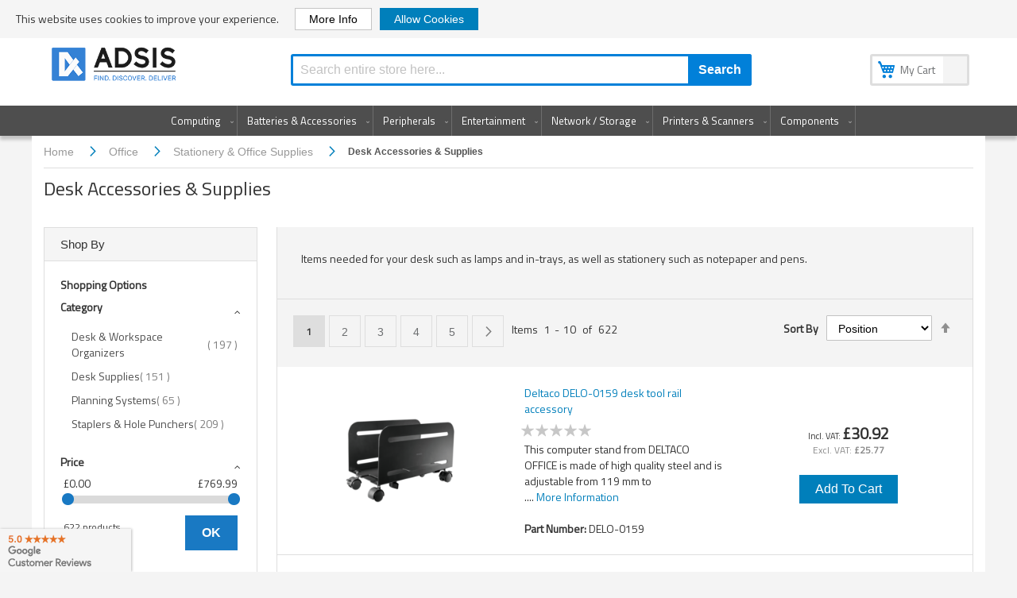

--- FILE ---
content_type: text/html; charset=UTF-8
request_url: https://adsis.co.uk/office/stationery-office-supplies/desk-accessories-supplies
body_size: 32334
content:
<!doctype html>
<html lang="en">
    <head >
                <meta charset="utf-8"/>
<meta name="title" content="Desk Accessories &amp; Supplies - Stationery &amp; Office Supplies - Office"/>
<meta name="description" content="We supply a wide range of high-quality IT hardware. We want to ensure you are supplied with the right tools to meet your business needs. All our product has the utmost quality so we are sure you are supplied with the best and nothing but the best. "/>
<meta name="keywords" content="Laptop, Computer Printers, Computer Accessories, Computers, Desktop Computers, Printer, Office Printers, Shop Computer, Computer Parts, PC Computers, Office Supply Wholesaler, Computer Shop, Mobile Phone Shop, IT Support and Services, Office Equipment Supplier
Computer Software Shop, Computer Wholesaler, Computer Hardware Company, Printing, Equipment and Supplies, Printing Equipment Supplier"/>
<meta name="robots" content="INDEX,FOLLOW"/>
<meta name="viewport" content="width=device-width, initial-scale=1"/>
<meta name="format-detection" content="telephone=no"/>
<title>Desk Accessories &amp; Supplies - Stationery &amp; Office Supplies - Office</title>
<link  rel="stylesheet" type="text/css"  media="all" href="https://adsis.co.uk/static/version1765381844/frontend/Tigren/nvera/en_GB/mage/calendar.css" />
<link  rel="stylesheet" type="text/css"  media="all" href="https://adsis.co.uk/static/version1765381844/frontend/Tigren/nvera/en_GB/css/styles-m.css" />
<link  rel="stylesheet" type="text/css"  media="all" href="https://adsis.co.uk/static/version1765381844/frontend/Tigren/nvera/en_GB/css/nvera.css" />
<link  rel="stylesheet" type="text/css"  media="all" href="https://adsis.co.uk/static/version1765381844/frontend/Tigren/nvera/en_GB/css/custom.css" />
<link  rel="stylesheet" type="text/css"  media="all" href="https://adsis.co.uk/static/version1765381844/frontend/Tigren/nvera/en_GB/jquery/uppy/dist/uppy-custom.css" />
<link  rel="stylesheet" type="text/css"  media="all" href="https://adsis.co.uk/static/version1765381844/frontend/Tigren/nvera/en_GB/WaPoNe_CookieNotification/css/cookienotification.css" />
<link  rel="stylesheet" type="text/css"  media="screen and (min-width: 768px)" href="https://adsis.co.uk/static/version1765381844/frontend/Tigren/nvera/en_GB/css/styles-l.css" />

<link  rel="stylesheet" type="text/css"  media="all" href="https://fonts.googleapis.com/icon?family=Material+Icons" />
<link  rel="stylesheet" type="text/css"  media="all" href="//maxcdn.bootstrapcdn.com/font-awesome/4.5.0/css/font-awesome.min.css" />








<link  rel="stylesheet" href="https://fonts.googleapis.com/css?family=Titillium+Web" />
<link  rel="stylesheet" href="https://fonts.googleapis.com/css?family=Montserrat" />
<link  rel="icon" type="image/x-icon" href="https://adsis.co.uk/media/favicon/stores/1/adsisfavicon.png" />
<link  rel="shortcut icon" type="image/x-icon" href="https://adsis.co.uk/media/favicon/stores/1/adsisfavicon.png" />
<!--Pe77xcf2om9m0ElXG3Dd42TVdJz714Rr-->
<!-- Google Tag Manager -->

<!-- End Google Tag Manager -->
            
    <link rel="next" href="https://adsis.co.uk/office/stationery-office-supplies/desk-accessories-supplies?p=2" />
</head>
    <body data-container="body"
          data-mage-init='{"loaderAjax": {}, "loader": { "icon": "https://adsis.co.uk/static/version1765381844/frontend/Tigren/nvera/en_GB/images/loader-2.gif"}}'
        id="html-body" class="page-with-filter page-products categorypath-office-stationery-office-supplies-desk-accessories-supplies category-desk-accessories-supplies catalog-category-view page-layout-2columns-left">
        <!-- Google Tag Manager (noscript) -->
<noscript><iframe src="https://www.googletagmanager.com/ns.html?id=GTM-P5XP9RG"
height="0" width="0" style="display:none;visibility:hidden"></iframe></noscript>
<!-- End Google Tag Manager (noscript) -->


<div class="cookie-status-message" id="cookie-status">
    The store will not work correctly when cookies are disabled.</div>




    <noscript>
        <div class="message global noscript">
            <div class="content">
                <p>
                    <strong>JavaScript seems to be disabled in your browser.</strong>
                    <span>
                        For the best experience on our site, be sure to turn on Javascript in your browser.                    </span>
                </p>
            </div>
        </div>
    </noscript>


    <div id="cookienotification-block"
         style="display: none;
            top: 0;;
             background-color:#FFEE9C;
             color:#333333;">
        <p>This website uses cookies to improve your experience.</p>
        <button id="btn-cookienotification-more"
                style="background-color:#FFFFFF;" >
            <span style="color:#000000;">More Info</span>
        </button>
        <button id="btn-cookienotification-allow"
                style="background-color:#000000;" >
            <span style="color:#FFFFFF;">Allow Cookies</span>
        </button>
    </div>

    

<div class="page-wrapper"><header class="page-header"><div class="panel wrapper"><div class="panel header"><ul class="header links"><li><a href="https://adsis.co.uk/customer/account/" id="idCw547aXw" >My Account</a></li><li class="link wishlist" data-bind="scope: 'wishlist'">
    <a href="https://adsis.co.uk/wishlist/">My Wish List        <!-- ko if: wishlist().counter -->
        <span data-bind="text: wishlist().counter" class="counter qty"></span>
        <!-- /ko -->
    </a>
</li>

<li class="link authorization-link" data-label="or">
    <a href="https://adsis.co.uk/customer/account/login/referer/aHR0cHM6Ly9hZHNpcy5jby51ay9vZmZpY2Uvc3RhdGlvbmVyeS1vZmZpY2Utc3VwcGxpZXMvZGVzay1hY2Nlc3Nvcmllcy1zdXBwbGllcw~~/"        >Sign In</a>
</li>
<li class="item link compare" data-bind="scope: 'compareProducts'" data-role="compare-products-link">
    <a class="action compare no-display" title="Compare&#x20;Products"
       data-bind="attr: {'href': compareProducts().listUrl}, css: {'no-display': !compareProducts().count}"
    >
        Compare Products        <span class="counter qty" data-bind="text: compareProducts().countCaption"></span>
    </a>
</li>

    <li class="greet welcome" data-bind="scope: 'customer'">
        <!-- ko if: customer().fullname  -->
        <span class="logged-in"
              data-bind="text: new String('Welcome, %1!').
              replace('%1', customer().fullname)">
        </span>
        <!-- /ko -->
        <!-- ko ifnot: customer().fullname  -->
        <span class="not-logged-in"
              data-bind="text: 'Welcome to ADSIS'"></span>
                <!-- /ko -->
    </li>
        
<li><a href="https://adsis.co.uk/customer/account/create/" id="idVV40Cqzv" >Create an Account</a></li></ul><a class="action skip contentarea"
   href="#contentarea">
    <span>
        Skip to Content    </span>
</a>
</div></div><div class="header content"><span data-action="toggle-nav" class="action nav-toggle"><span>Toggle Nav</span></span>
<a
    class="logo"
    href="https://adsis.co.uk/"
    title=""
    aria-label="store logo">
    <img src="https://adsis.co.uk/media/logo/stores/1/adsislogo2.png"
         title=""
         alt=""
            width="170"                />
</a>

<div data-block="minicart" class="minicart-wrapper">
    <a class="action showcart" href="https://adsis.co.uk/checkout/cart/"
       data-bind="scope: 'minicart_content'">
        <span class="text">My Cart</span>
        <span class="counter qty empty"
              data-bind="css: { empty: !!getCartParam('summary_count') == false && !isLoading() },
               blockLoader: isLoading">
            <span class="counter-number">
                <!-- ko if: getCartParam('summary_count') -->
                <!-- ko text: getCartParam('summary_count').toLocaleString(window.LOCALE) --><!-- /ko -->
                <!-- /ko -->
            </span>
            <span class="counter-label">
            <!-- ko if: getCartParam('summary_count') -->
                <!-- ko text: getCartParam('summary_count').toLocaleString(window.LOCALE) --><!-- /ko -->
                <!-- ko i18n: 'items' --><!-- /ko -->
            <!-- /ko -->
            </span>
        </span>
    </a>
            <div class="block block-minicart"
             data-role="dropdownDialog"
             data-mage-init='{"dropdownDialog":{
                "appendTo":"[data-block=minicart]",
                "triggerTarget":".showcart",
                "timeout": "2000",
                "closeOnMouseLeave": false,
                "closeOnEscape": true,
                "triggerClass":"active",
                "parentClass":"active",
                "buttons":[]}}'>
            <div id="minicart-content-wrapper" data-bind="scope: 'minicart_content'">
                <!-- ko template: getTemplate() --><!-- /ko -->
            </div>
                    </div>
            
</div>


<div class="block block-search">
    <div class="block block-title">
        <strong>Search</strong>
    </div>

    <div class="block block-content">
        <form
            id="minisearch-form-top-search"
            class="form minisearch"
            action="https://adsis.co.uk/catalogsearch/result/"
            method="get"
        >
            <div class="field search">
                <label class="label" for="minisearch-input-top-search" data-role="minisearch-label">
                    <span>Search</span>
                </label>

                <div class="control">
                    <input
                        id="minisearch-input-top-search"
                        type="text"
                        name="q"
                        value=""
                        placeholder="Search entire store here..."
                        class="input-text"
                        maxlength="128"
                        role="combobox"
                        aria-haspopup="false"
                        aria-autocomplete="both"
                        aria-expanded="false"
                        autocomplete="off"
                        data-block="autocomplete-form"
                        data-mage-init="&#x7B;&quot;quickSearch&quot;&#x3A;&#x7B;&quot;formSelector&quot;&#x3A;&quot;&#x23;minisearch-form-top-search&quot;,&quot;url&quot;&#x3A;&quot;https&#x3A;&#x5C;&#x2F;&#x5C;&#x2F;adsis.co.uk&#x5C;&#x2F;search&#x5C;&#x2F;ajax&#x5C;&#x2F;suggest&#x5C;&#x2F;&quot;,&quot;destinationSelector&quot;&#x3A;&quot;&#x23;minisearch-autocomplete-top-search&quot;,&quot;templates&quot;&#x3A;&#x7B;&quot;term&quot;&#x3A;&#x7B;&quot;title&quot;&#x3A;&quot;Search&#x20;terms&quot;,&quot;template&quot;&#x3A;&quot;Smile_ElasticsuiteCore&#x5C;&#x2F;autocomplete&#x5C;&#x2F;term&quot;&#x7D;,&quot;product&quot;&#x3A;&#x7B;&quot;title&quot;&#x3A;&quot;Products&quot;,&quot;template&quot;&#x3A;&quot;Smile_ElasticsuiteCatalog&#x5C;&#x2F;autocomplete&#x5C;&#x2F;product&quot;&#x7D;,&quot;category&quot;&#x3A;&#x7B;&quot;title&quot;&#x3A;&quot;Categories&quot;,&quot;template&quot;&#x3A;&quot;Smile_ElasticsuiteCatalog&#x5C;&#x2F;autocomplete&#x5C;&#x2F;category&quot;&#x7D;,&quot;product_attribute&quot;&#x3A;&#x7B;&quot;title&quot;&#x3A;&quot;Attributes&quot;,&quot;template&quot;&#x3A;&quot;Smile_ElasticsuiteCatalog&#x5C;&#x2F;autocomplete&#x5C;&#x2F;product-attribute&quot;,&quot;titleRenderer&quot;&#x3A;&quot;Smile_ElasticsuiteCatalog&#x5C;&#x2F;js&#x5C;&#x2F;autocomplete&#x5C;&#x2F;product-attribute&quot;&#x7D;&#x7D;,&quot;priceFormat&quot;&#x3A;&#x7B;&quot;pattern&quot;&#x3A;&quot;&#x5C;u00a3&#x25;s&quot;,&quot;precision&quot;&#x3A;2,&quot;requiredPrecision&quot;&#x3A;2,&quot;decimalSymbol&quot;&#x3A;&quot;.&quot;,&quot;groupSymbol&quot;&#x3A;&quot;,&quot;,&quot;groupLength&quot;&#x3A;3,&quot;integerRequired&quot;&#x3A;false&#x7D;,&quot;minSearchLength&quot;&#x3A;&quot;3&quot;&#x7D;&#x7D;"
                    />

                    <div id="minisearch-autocomplete-top-search" class="search-autocomplete"></div>

                                    </div>
            </div>

            <div class="actions">
                <button
                    type="submit"
                    title="Search"
                    class="action search"
                >
                    <span>Search</span>
                </button>
            </div>
        </form>
    </div>
</div>
</div></header>    <div class="sections nav-sections">
                <div class="section-items nav-sections-items"
             data-mage-init='{"tabs":{"openedState":"active"}}'>
                                            <div class="section-item-title nav-sections-item-title"
                     data-role="collapsible">
                    <a class="nav-sections-item-switch"
                       data-toggle="switch" href="#store.menu">
                        Menu                    </a>
                </div>
                <div class="section-item-content nav-sections-item-content"
                     id="store.menu"
                     data-role="content">
                    
<nav id="navbar" class="navigation" data-action="navigation">
    <ul data-mage-init='{"menu":{"responsive":true, "expanded":true, "position":{"my":"left top","at":"left bottom"}}}'>
        <li  class="level0 nav-1 category-item first level-top parent"><a href="https://adsis.co.uk/computing"  class="level-top" ><span>Computing</span></a><ul class="level0 submenu"><li  class="level1 nav-1-1 category-item first parent"><a href="https://adsis.co.uk/computing/handheld" ><span>Handheld</span></a><ul class="level1 submenu"><li  class="level2 nav-1-1-1 category-item first parent"><a href="https://adsis.co.uk/computing/handheld/tablets" ><span>Tablets</span></a><ul class="level2 submenu"><li  class="level3 nav-1-1-1-1 category-item first"><a href="https://adsis.co.uk/computing/handheld/tablets/all-tablets" ><span>All Tablets</span></a></li><li  class="level3 nav-1-1-1-2 category-item"><a href="https://adsis.co.uk/computing/handheld/tablets/android-tablets" ><span>Android Tablets</span></a></li><li  class="level3 nav-1-1-1-3 category-item"><a href="https://adsis.co.uk/computing/handheld/tablets/apple-ipads" ><span>Apple iPads</span></a></li><li  class="level3 nav-1-1-1-4 category-item"><a href="https://adsis.co.uk/computing/handheld/tablets/kids-tablets" ><span>Kids&#039; Tablets</span></a></li><li  class="level3 nav-1-1-1-5 category-item"><a href="https://adsis.co.uk/computing/handheld/tablets/graphic-tablets" ><span>Graphic Tablets</span></a></li><li  class="level3 nav-1-1-1-6 category-item"><a href="https://adsis.co.uk/computing/handheld/tablets/windows-tablets" ><span>Windows Tablets</span></a></li><li  class="level3 nav-1-1-1-7 category-item last parent"><a href="https://adsis.co.uk/computing/handheld/tablets/tablet-accessories" ><span>Tablet Accessories</span></a><ul class="level3 submenu"><li  class="level4 nav-1-1-1-7-1 category-item first"><a href="https://adsis.co.uk/computing/handheld/tablets/tablet-accessories/tablet-cases" ><span>Tablet Cases</span></a></li><li  class="level4 nav-1-1-1-7-2 category-item"><a href="https://adsis.co.uk/computing/handheld/tablets/tablet-accessories/tablet-security-enclosures" ><span>Tablet Security Enclosures</span></a></li><li  class="level4 nav-1-1-1-7-3 category-item last"><a href="https://adsis.co.uk/computing/handheld/tablets/tablet-accessories/tablet-spare-parts" ><span>Tablet Spare Parts</span></a></li></ul></li></ul></li><li  class="level2 nav-1-1-2 category-item parent"><a href="https://adsis.co.uk/computing/handheld/smart-wearables" ><span>Smart Wearables</span></a><ul class="level2 submenu"><li  class="level3 nav-1-1-2-1 category-item first"><a href="https://adsis.co.uk/computing/handheld/smart-wearables/smartwatches" ><span>Smartwatches</span></a></li><li  class="level3 nav-1-1-2-2 category-item"><a href="https://adsis.co.uk/computing/handheld/smart-wearables/activity-trackers" ><span>Activity Trackers</span></a></li><li  class="level3 nav-1-1-2-3 category-item last"><a href="https://adsis.co.uk/computing/handheld/smart-wearables/smartglasses" ><span>Smartglasses</span></a></li></ul></li><li  class="level2 nav-1-1-3 category-item parent"><a href="https://adsis.co.uk/computing/handheld/cameras" ><span>Cameras</span></a><ul class="level2 submenu"><li  class="level3 nav-1-1-3-1 category-item first"><a href="https://adsis.co.uk/computing/handheld/cameras/360-cameras" ><span>360 Cameras</span></a></li><li  class="level3 nav-1-1-3-2 category-item parent"><a href="https://adsis.co.uk/computing/handheld/cameras/camera-accessories" ><span>Camera Accessories</span></a><ul class="level3 submenu"><li  class="level4 nav-1-1-3-2-1 category-item first"><a href="https://adsis.co.uk/computing/handheld/cameras/camera-accessories/camera-assembly-parts" ><span>Camera Assembly Parts</span></a></li><li  class="level4 nav-1-1-3-2-2 category-item"><a href="https://adsis.co.uk/computing/handheld/cameras/camera-accessories/camera-backpacks-cases" ><span>Camera Backpacks &amp; Cases</span></a></li><li  class="level4 nav-1-1-3-2-3 category-item parent"><a href="https://adsis.co.uk/computing/handheld/cameras/camera-accessories/miscellaneous-camera-accessories" ><span>Miscellaneous Camera Accessories</span></a><ul class="level4 submenu"><li  class="level5 nav-1-1-3-2-3-1 category-item first"><a href="https://adsis.co.uk/computing/handheld/cameras/camera-accessories/miscellaneous-camera-accessories/black-white-films" ><span>Black &amp; White Films</span></a></li><li  class="level5 nav-1-1-3-2-3-2 category-item"><a href="https://adsis.co.uk/computing/handheld/cameras/camera-accessories/miscellaneous-camera-accessories/camera-brackets" ><span>Camera Brackets</span></a></li><li  class="level5 nav-1-1-3-2-3-3 category-item"><a href="https://adsis.co.uk/computing/handheld/cameras/camera-accessories/miscellaneous-camera-accessories/camera-cables" ><span>Camera Cables</span></a></li><li  class="level5 nav-1-1-3-2-3-4 category-item"><a href="https://adsis.co.uk/computing/handheld/cameras/camera-accessories/miscellaneous-camera-accessories/camera-eyecups" ><span>Camera Eyecups</span></a></li><li  class="level5 nav-1-1-3-2-3-5 category-item"><a href="https://adsis.co.uk/computing/handheld/cameras/camera-accessories/miscellaneous-camera-accessories/camera-filters" ><span>Camera Filters</span></a></li><li  class="level5 nav-1-1-3-2-3-6 category-item"><a href="https://adsis.co.uk/computing/handheld/cameras/camera-accessories/miscellaneous-camera-accessories/camera-flashes" ><span>Camera Flashes</span></a></li><li  class="level5 nav-1-1-3-2-3-7 category-item"><a href="https://adsis.co.uk/computing/handheld/cameras/camera-accessories/miscellaneous-camera-accessories/camera-housings" ><span>Camera Housings</span></a></li><li  class="level5 nav-1-1-3-2-3-8 category-item"><a href="https://adsis.co.uk/computing/handheld/cameras/camera-accessories/miscellaneous-camera-accessories/camera-monopods" ><span>Camera Monopods</span></a></li><li  class="level5 nav-1-1-3-2-3-9 category-item"><a href="https://adsis.co.uk/computing/handheld/cameras/camera-accessories/miscellaneous-camera-accessories/camera-lens-cases" ><span>Camera Lens Cases</span></a></li><li  class="level5 nav-1-1-3-2-3-10 category-item"><a href="https://adsis.co.uk/computing/handheld/cameras/camera-accessories/miscellaneous-camera-accessories/camera-remote-controls" ><span>Camera Remote Controls</span></a></li><li  class="level5 nav-1-1-3-2-3-11 category-item"><a href="https://adsis.co.uk/computing/handheld/cameras/camera-accessories/miscellaneous-camera-accessories/camera-stabilizers" ><span>Camera Stabilizers</span></a></li><li  class="level5 nav-1-1-3-2-3-12 category-item"><a href="https://adsis.co.uk/computing/handheld/cameras/camera-accessories/miscellaneous-camera-accessories/colour-films" ><span>Colour Films</span></a></li><li  class="level5 nav-1-1-3-2-3-13 category-item"><a href="https://adsis.co.uk/computing/handheld/cameras/camera-accessories/miscellaneous-camera-accessories/lightmeters" ><span>Lightmeters</span></a></li><li  class="level5 nav-1-1-3-2-3-14 category-item"><a href="https://adsis.co.uk/computing/handheld/cameras/camera-accessories/miscellaneous-camera-accessories/photo-stickers" ><span>photo stickers</span></a></li><li  class="level5 nav-1-1-3-2-3-15 category-item"><a href="https://adsis.co.uk/computing/handheld/cameras/camera-accessories/miscellaneous-camera-accessories/photo-studio-equipment-sets" ><span>Photo Studio Equipment Sets</span></a></li><li  class="level5 nav-1-1-3-2-3-16 category-item"><a href="https://adsis.co.uk/computing/handheld/cameras/camera-accessories/miscellaneous-camera-accessories/rangefinders" ><span>Rangefinders</span></a></li><li  class="level5 nav-1-1-3-2-3-17 category-item"><a href="https://adsis.co.uk/computing/handheld/cameras/camera-accessories/miscellaneous-camera-accessories/softboxes" ><span>Softboxes</span></a></li><li  class="level5 nav-1-1-3-2-3-18 category-item last"><a href="https://adsis.co.uk/computing/handheld/cameras/camera-accessories/miscellaneous-camera-accessories/tripod-cases" ><span>Tripod Cases</span></a></li></ul></li><li  class="level4 nav-1-1-3-2-4 category-item"><a href="https://adsis.co.uk/computing/handheld/cameras/camera-accessories/camera-camcorder-accessories" ><span>Camera/Camcorder Accessories</span></a></li><li  class="level4 nav-1-1-3-2-5 category-item"><a href="https://adsis.co.uk/computing/handheld/cameras/camera-accessories/camera-drone-parts" ><span>Camera Drone Parts</span></a></li><li  class="level4 nav-1-1-3-2-6 category-item"><a href="https://adsis.co.uk/computing/handheld/cameras/camera-accessories/action-sports-camera-accessories" ><span>Action Sports Camera Accessories</span></a></li><li  class="level4 nav-1-1-3-2-7 category-item"><a href="https://adsis.co.uk/computing/handheld/cameras/camera-accessories/camera-mounting-accessories" ><span>Camera Mounting Accessories</span></a></li><li  class="level4 nav-1-1-3-2-8 category-item"><a href="https://adsis.co.uk/computing/handheld/cameras/camera-accessories/camera-camcorder-batteries" ><span>Camera/Camcorder Batteries</span></a></li><li  class="level4 nav-1-1-3-2-9 category-item"><a href="https://adsis.co.uk/computing/handheld/cameras/camera-accessories/camera-filter-accessories" ><span>Camera Filter Accessories</span></a></li><li  class="level4 nav-1-1-3-2-10 category-item"><a href="https://adsis.co.uk/computing/handheld/cameras/camera-accessories/camera-lens-adapters" ><span>Camera Lens Adapters</span></a></li><li  class="level4 nav-1-1-3-2-11 category-item"><a href="https://adsis.co.uk/computing/handheld/cameras/camera-accessories/camera-lenses" ><span>Camera Lenses</span></a></li><li  class="level4 nav-1-1-3-2-12 category-item"><a href="https://adsis.co.uk/computing/handheld/cameras/camera-accessories/digital-camera-battery-grips" ><span>Digital Camera Battery Grips</span></a></li><li  class="level4 nav-1-1-3-2-13 category-item"><a href="https://adsis.co.uk/computing/handheld/cameras/camera-accessories/instant-picture-films" ><span>Instant Picture Films</span></a></li><li  class="level4 nav-1-1-3-2-14 category-item"><a href="https://adsis.co.uk/computing/handheld/cameras/camera-accessories/camera-kits" ><span>Camera Kits</span></a></li><li  class="level4 nav-1-1-3-2-15 category-item"><a href="https://adsis.co.uk/computing/handheld/cameras/camera-accessories/lens-caps" ><span>Lens Caps</span></a></li><li  class="level4 nav-1-1-3-2-16 category-item"><a href="https://adsis.co.uk/computing/handheld/cameras/camera-accessories/lens-hoods" ><span>Lens Hoods</span></a></li><li  class="level4 nav-1-1-3-2-17 category-item"><a href="https://adsis.co.uk/computing/handheld/cameras/camera-accessories/straps" ><span>Straps</span></a></li><li  class="level4 nav-1-1-3-2-18 category-item"><a href="https://adsis.co.uk/computing/handheld/cameras/camera-accessories/tripods" ><span>Tripods</span></a></li><li  class="level4 nav-1-1-3-2-19 category-item"><a href="https://adsis.co.uk/computing/handheld/cameras/camera-accessories/video-stabilizer-accessories" ><span>Video Stabilizer Accessories</span></a></li><li  class="level4 nav-1-1-3-2-20 category-item"><a href="https://adsis.co.uk/computing/handheld/cameras/camera-accessories/tripod-head-accessories" ><span>Tripod Head Accessories</span></a></li><li  class="level4 nav-1-1-3-2-21 category-item"><a href="https://adsis.co.uk/computing/handheld/cameras/camera-accessories/tripod-heads" ><span>Tripod Heads</span></a></li><li  class="level4 nav-1-1-3-2-22 category-item"><a href="https://adsis.co.uk/computing/handheld/cameras/camera-accessories/camera-filter-cases" ><span>Camera Filter Cases</span></a></li><li  class="level4 nav-1-1-3-2-23 category-item"><a href="https://adsis.co.uk/computing/handheld/cameras/camera-accessories/camera-monitor-accessories" ><span>Camera Monitor Accessories</span></a></li><li  class="level4 nav-1-1-3-2-24 category-item last"><a href="https://adsis.co.uk/computing/handheld/cameras/camera-accessories/tripod-accessories" ><span>Tripod Accessories</span></a></li></ul></li><li  class="level3 nav-1-1-3-3 category-item"><a href="https://adsis.co.uk/computing/handheld/cameras/action-sports-cameras" ><span>Action Sports Cameras</span></a></li><li  class="level3 nav-1-1-3-4 category-item"><a href="https://adsis.co.uk/computing/handheld/cameras/digital-cameras" ><span>Digital Cameras</span></a></li><li  class="level3 nav-1-1-3-5 category-item"><a href="https://adsis.co.uk/computing/handheld/cameras/camera-drones" ><span>Camera Drones</span></a></li><li  class="level3 nav-1-1-3-6 category-item"><a href="https://adsis.co.uk/computing/handheld/cameras/document-cameras" ><span>Document Cameras</span></a></li><li  class="level3 nav-1-1-3-7 category-item"><a href="https://adsis.co.uk/computing/handheld/cameras/film-cameras" ><span>Film Cameras</span></a></li><li  class="level3 nav-1-1-3-8 category-item"><a href="https://adsis.co.uk/computing/handheld/cameras/instant-print-cameras" ><span>Instant Print Cameras</span></a></li><li  class="level3 nav-1-1-3-9 category-item"><a href="https://adsis.co.uk/computing/handheld/cameras/hand-held-camcorders" ><span>Hand-held Camcorders</span></a></li><li  class="level3 nav-1-1-3-10 category-item"><a href="https://adsis.co.uk/computing/handheld/cameras/gimbal-camera-accessories" ><span>Gimbal Camera Accessories</span></a></li><li  class="level3 nav-1-1-3-11 category-item last"><a href="https://adsis.co.uk/computing/handheld/cameras/webcam-accessories" ><span>Webcam Accessories</span></a></li></ul></li><li  class="level2 nav-1-1-4 category-item"><a href="https://adsis.co.uk/computing/handheld/e-book-readers" ><span>E-book Readers</span></a></li><li  class="level2 nav-1-1-5 category-item"><a href="https://adsis.co.uk/computing/handheld/scanning-devices" ><span>Scanning Devices</span></a></li><li  class="level2 nav-1-1-6 category-item last"><a href="https://adsis.co.uk/computing/handheld/pos-terminals" ><span>POS Terminals</span></a></li></ul></li><li  class="level1 nav-1-2 category-item parent"><a href="https://adsis.co.uk/computing/laptops" ><span>Laptops</span></a><ul class="level1 submenu"><li  class="level2 nav-1-2-1 category-item first"><a href="https://adsis.co.uk/computing/laptops/all-laptops" ><span>All Laptops</span></a></li><li  class="level2 nav-1-2-2 category-item"><a href="https://adsis.co.uk/computing/laptops/apple-laptops" ><span>Apple Laptops</span></a></li><li  class="level2 nav-1-2-3 category-item"><a href="https://adsis.co.uk/computing/laptops/convertible-laptops" ><span>Convertible Laptops</span></a></li><li  class="level2 nav-1-2-4 category-item"><a href="https://adsis.co.uk/computing/laptops/hp-laptops" ><span>HP Laptops</span></a></li><li  class="level2 nav-1-2-5 category-item last parent"><a href="https://adsis.co.uk/computing/laptops/laptop-accessories" ><span>Laptop Accessories</span></a><ul class="level2 submenu"><li  class="level3 nav-1-2-5-1 category-item first"><a href="https://adsis.co.uk/computing/laptops/laptop-accessories/docking-stations" ><span>Docking Stations</span></a></li><li  class="level3 nav-1-2-5-2 category-item"><a href="https://adsis.co.uk/computing/laptops/laptop-accessories/laptop-arms-stands" ><span>Laptop Arms &amp; Stands</span></a></li><li  class="level3 nav-1-2-5-3 category-item"><a href="https://adsis.co.uk/computing/laptops/laptop-accessories/laptop-bags-cases" ><span>Laptop Bags &amp; Cases</span></a></li><li  class="level3 nav-1-2-5-4 category-item last"><a href="https://adsis.co.uk/computing/laptops/laptop-accessories/notebook-cooling-pads" ><span>Notebook Cooling Pads</span></a></li></ul></li></ul></li><li  class="level1 nav-1-3 category-item parent"><a href="https://adsis.co.uk/computing/pcs" ><span>PCs</span></a><ul class="level1 submenu"><li  class="level2 nav-1-3-1 category-item first"><a href="https://adsis.co.uk/computing/pcs/all-pcs" ><span>All PCs</span></a></li><li  class="level2 nav-1-3-2 category-item"><a href="https://adsis.co.uk/computing/pcs/all-in-one-pcs" ><span>All-in-one PCs</span></a></li><li  class="level2 nav-1-3-3 category-item"><a href="https://adsis.co.uk/computing/pcs/apple-pcs" ><span>Apple PCs</span></a></li><li  class="level2 nav-1-3-4 category-item"><a href="https://adsis.co.uk/computing/pcs/barebones-pcs" ><span>Barebones PCs</span></a></li><li  class="level2 nav-1-3-5 category-item"><a href="https://adsis.co.uk/computing/pcs/hp-pcs" ><span>HP PCs</span></a></li><li  class="level2 nav-1-3-6 category-item last"><a href="https://adsis.co.uk/computing/pcs/thin-clients-blade-pcs" ><span>Thin Clients/Blade PCs</span></a></li></ul></li><li  class="level1 nav-1-4 category-item parent"><a href="https://adsis.co.uk/computing/home-security" ><span>Home Security</span></a><ul class="level1 submenu"><li  class="level2 nav-1-4-1 category-item first parent"><a href="https://adsis.co.uk/computing/home-security/access-control" ><span>Access &amp; Control</span></a><ul class="level2 submenu"><li  class="level3 nav-1-4-1-1 category-item first"><a href="https://adsis.co.uk/computing/home-security/access-control/access-control-readers" ><span>Access Control Readers</span></a></li><li  class="level3 nav-1-4-1-2 category-item"><a href="https://adsis.co.uk/computing/home-security/access-control/cable-locks" ><span>Cable Locks</span></a></li><li  class="level3 nav-1-4-1-3 category-item"><a href="https://adsis.co.uk/computing/home-security/access-control/access-cards" ><span>Access Cards</span></a></li><li  class="level3 nav-1-4-1-4 category-item"><a href="https://adsis.co.uk/computing/home-security/access-control/access-control-reader-accessories" ><span>Access Control Reader Accessories</span></a></li><li  class="level3 nav-1-4-1-5 category-item"><a href="https://adsis.co.uk/computing/home-security/access-control/cable-lock-accessories" ><span>Cable Lock Accessories</span></a></li><li  class="level3 nav-1-4-1-6 category-item"><a href="https://adsis.co.uk/computing/home-security/access-control/doorbells" ><span>Doorbells</span></a></li><li  class="level3 nav-1-4-1-7 category-item"><a href="https://adsis.co.uk/computing/home-security/access-control/fingerprint-readers" ><span>Fingerprint Readers</span></a></li><li  class="level3 nav-1-4-1-8 category-item"><a href="https://adsis.co.uk/computing/home-security/access-control/door-intercom-systems" ><span>Door Intercom Systems</span></a></li><li  class="level3 nav-1-4-1-9 category-item"><a href="https://adsis.co.uk/computing/home-security/access-control/hardware-authenticators" ><span>Hardware Authenticators</span></a></li><li  class="level3 nav-1-4-1-10 category-item"><a href="https://adsis.co.uk/computing/home-security/access-control/electromagnetic-locks" ><span>Electromagnetic Locks</span></a></li><li  class="level3 nav-1-4-1-11 category-item"><a href="https://adsis.co.uk/computing/home-security/access-control/doorbell-chime-covers" ><span>Doorbell Chime Covers</span></a></li><li  class="level3 nav-1-4-1-12 category-item"><a href="https://adsis.co.uk/computing/home-security/access-control/doorbell-chimes" ><span>Doorbell Chimes</span></a></li><li  class="level3 nav-1-4-1-13 category-item"><a href="https://adsis.co.uk/computing/home-security/access-control/electromagnetic-lock-accessories" ><span>Electromagnetic Lock Accessories</span></a></li><li  class="level3 nav-1-4-1-14 category-item"><a href="https://adsis.co.uk/computing/home-security/access-control/security-alarm-systems" ><span>Security Alarm Systems</span></a></li><li  class="level3 nav-1-4-1-15 category-item"><a href="https://adsis.co.uk/computing/home-security/access-control/intercom-system-accessories" ><span>Intercom System Accessories</span></a></li><li  class="level3 nav-1-4-1-16 category-item"><a href="https://adsis.co.uk/computing/home-security/access-control/exit-buttons" ><span>Exit Buttons</span></a></li><li  class="level3 nav-1-4-1-17 category-item"><a href="https://adsis.co.uk/computing/home-security/access-control/doorbell-parts-accessories" ><span>Doorbell Parts &amp; Accessories</span></a></li><li  class="level3 nav-1-4-1-18 category-item"><a href="https://adsis.co.uk/computing/home-security/access-control/port-blockers" ><span>Port Blockers</span></a></li><li  class="level3 nav-1-4-1-19 category-item"><a href="https://adsis.co.uk/computing/home-security/access-control/video-intercom-systems" ><span>Video Intercom Systems</span></a></li><li  class="level3 nav-1-4-1-20 category-item"><a href="https://adsis.co.uk/computing/home-security/access-control/padlocks" ><span>Padlocks</span></a></li><li  class="level3 nav-1-4-1-21 category-item"><a href="https://adsis.co.uk/computing/home-security/access-control/rfid-readers" ><span>RFID readers</span></a></li><li  class="level3 nav-1-4-1-22 category-item"><a href="https://adsis.co.uk/computing/home-security/access-control/rfid-tags" ><span>RFID tags</span></a></li><li  class="level3 nav-1-4-1-23 category-item"><a href="https://adsis.co.uk/computing/home-security/access-control/safes" ><span>Safes</span></a></li><li  class="level3 nav-1-4-1-24 category-item"><a href="https://adsis.co.uk/computing/home-security/access-control/security-door-controllers" ><span>Security Door Controllers</span></a></li><li  class="level3 nav-1-4-1-25 category-item"><a href="https://adsis.co.uk/computing/home-security/access-control/smart-card-readers" ><span>Smart Card Readers</span></a></li><li  class="level3 nav-1-4-1-26 category-item"><a href="https://adsis.co.uk/computing/home-security/access-control/security-or-access-control-systems" ><span>Security or Access Control Systems</span></a></li><li  class="level3 nav-1-4-1-27 category-item last"><a href="https://adsis.co.uk/computing/home-security/access-control/rfid-antennas" ><span>RFID Antennas</span></a></li></ul></li><li  class="level2 nav-1-4-2 category-item parent"><a href="https://adsis.co.uk/computing/home-security/facility-safety-products" ><span>Facility Safety Products</span></a><ul class="level2 submenu"><li  class="level3 nav-1-4-2-1 category-item first last"><a href="https://adsis.co.uk/computing/home-security/facility-safety-products/sirens" ><span>Sirens</span></a></li></ul></li><li  class="level2 nav-1-4-3 category-item parent"><a href="https://adsis.co.uk/computing/home-security/household-sensors-alarms" ><span>Household Sensors &amp; Alarms</span></a><ul class="level2 submenu"><li  class="level3 nav-1-4-3-1 category-item first"><a href="https://adsis.co.uk/computing/home-security/household-sensors-alarms/door-window-sensors" ><span>Door/Window Sensors</span></a></li><li  class="level3 nav-1-4-3-2 category-item"><a href="https://adsis.co.uk/computing/home-security/household-sensors-alarms/motion-detectors" ><span>Motion Detectors</span></a></li><li  class="level3 nav-1-4-3-3 category-item"><a href="https://adsis.co.uk/computing/home-security/household-sensors-alarms/smoke-detectors" ><span>Smoke Detectors</span></a></li><li  class="level3 nav-1-4-3-4 category-item"><a href="https://adsis.co.uk/computing/home-security/household-sensors-alarms/water-detectors" ><span>Water Detectors</span></a></li><li  class="level3 nav-1-4-3-5 category-item last"><a href="https://adsis.co.uk/computing/home-security/household-sensors-alarms/vibration-detectors" ><span>Vibration Detectors</span></a></li></ul></li><li  class="level2 nav-1-4-4 category-item parent"><a href="https://adsis.co.uk/computing/home-security/fire-protection" ><span>Fire Protection</span></a><ul class="level2 submenu"><li  class="level3 nav-1-4-4-1 category-item first"><a href="https://adsis.co.uk/computing/home-security/fire-protection/fire-escape-ladders" ><span>Fire Escape Ladders</span></a></li><li  class="level3 nav-1-4-4-2 category-item last"><a href="https://adsis.co.uk/computing/home-security/fire-protection/fire-alarm-systems" ><span>Fire Alarm Systems</span></a></li></ul></li><li  class="level2 nav-1-4-5 category-item parent"><a href="https://adsis.co.uk/computing/home-security/smart-home-devices" ><span>Smart Home Devices</span></a><ul class="level2 submenu"><li  class="level3 nav-1-4-5-1 category-item first"><a href="https://adsis.co.uk/computing/home-security/smart-home-devices/smart-home-central-control-units" ><span>Smart Home Central Control Units</span></a></li><li  class="level3 nav-1-4-5-2 category-item"><a href="https://adsis.co.uk/computing/home-security/smart-home-devices/smart-home-central-control-unit-accessories" ><span>Smart Home Central Control Unit Accessories</span></a></li><li  class="level3 nav-1-4-5-3 category-item"><a href="https://adsis.co.uk/computing/home-security/smart-home-devices/smart-home-light-controllers" ><span>Smart Home Light Controllers</span></a></li><li  class="level3 nav-1-4-5-4 category-item"><a href="https://adsis.co.uk/computing/home-security/smart-home-devices/keyless-entry-remotes-key-fobs" ><span>Keyless Entry Remotes &amp; Key Fobs</span></a></li><li  class="level3 nav-1-4-5-5 category-item"><a href="https://adsis.co.uk/computing/home-security/smart-home-devices/smart-home-multi-sensors" ><span>Smart Home Multi-Sensors</span></a></li><li  class="level3 nav-1-4-5-6 category-item"><a href="https://adsis.co.uk/computing/home-security/smart-home-devices/smart-home-actuators" ><span>Smart Home Actuators</span></a></li><li  class="level3 nav-1-4-5-7 category-item"><a href="https://adsis.co.uk/computing/home-security/smart-home-devices/smart-home-environmental-sensors" ><span>smart home environmental sensors</span></a></li><li  class="level3 nav-1-4-5-8 category-item"><a href="https://adsis.co.uk/computing/home-security/smart-home-devices/smart-plugs" ><span>Smart Plugs</span></a></li><li  class="level3 nav-1-4-5-9 category-item"><a href="https://adsis.co.uk/computing/home-security/smart-home-devices/smart-home-security-kits" ><span>Smart Home Security Kits</span></a></li><li  class="level3 nav-1-4-5-10 category-item"><a href="https://adsis.co.uk/computing/home-security/smart-home-devices/smart-home-transmitters" ><span>Smart Home Transmitters</span></a></li><li  class="level3 nav-1-4-5-11 category-item"><a href="https://adsis.co.uk/computing/home-security/smart-home-devices/smart-locks" ><span>Smart Locks</span></a></li><li  class="level3 nav-1-4-5-12 category-item"><a href="https://adsis.co.uk/computing/home-security/smart-home-devices/smart-home-signal-extenders" ><span>Smart Home Signal Extenders</span></a></li><li  class="level3 nav-1-4-5-13 category-item"><a href="https://adsis.co.uk/computing/home-security/smart-home-devices/virtual-assistant-devices" ><span>Virtual Assistant Devices</span></a></li><li  class="level3 nav-1-4-5-14 category-item"><a href="https://adsis.co.uk/computing/home-security/smart-home-devices/smart-smoke-detectors" ><span>smart smoke detectors</span></a></li><li  class="level3 nav-1-4-5-15 category-item last"><a href="https://adsis.co.uk/computing/home-security/smart-home-devices/smart-power-strips" ><span>Smart Power Strips</span></a></li></ul></li><li  class="level2 nav-1-4-6 category-item"><a href="https://adsis.co.uk/computing/home-security/surveillance-detection" ><span>Surveillance &amp; Detection</span></a></li><li  class="level2 nav-1-4-7 category-item last parent"><a href="https://adsis.co.uk/computing/home-security/surveillance-systems" ><span>Surveillance Systems</span></a><ul class="level2 submenu"><li  class="level3 nav-1-4-7-1 category-item first"><a href="https://adsis.co.uk/computing/home-security/surveillance-systems/body-camera-assecories" ><span>Body Camera Assecories</span></a></li><li  class="level3 nav-1-4-7-2 category-item"><a href="https://adsis.co.uk/computing/home-security/surveillance-systems/digital-video-recorders" ><span>Digital Video Recorders</span></a></li><li  class="level3 nav-1-4-7-3 category-item"><a href="https://adsis.co.uk/computing/home-security/surveillance-systems/body-cameras" ><span>Body Cameras</span></a></li><li  class="level3 nav-1-4-7-4 category-item"><a href="https://adsis.co.uk/computing/home-security/surveillance-systems/fake-security-cameras" ><span>Fake Security Cameras</span></a></li><li  class="level3 nav-1-4-7-5 category-item"><a href="https://adsis.co.uk/computing/home-security/surveillance-systems/digital-door-viewers" ><span>Digital Door Viewers</span></a></li><li  class="level3 nav-1-4-7-6 category-item"><a href="https://adsis.co.uk/computing/home-security/surveillance-systems/network-video-recorders-nvr" ><span>Network Video Recorders (NVR)</span></a></li><li  class="level3 nav-1-4-7-7 category-item"><a href="https://adsis.co.uk/computing/home-security/surveillance-systems/security-camera-accessories" ><span>Security Camera Accessories</span></a></li><li  class="level3 nav-1-4-7-8 category-item"><a href="https://adsis.co.uk/computing/home-security/surveillance-systems/network-surveillance-servers" ><span>Network Surveillance Servers</span></a></li><li  class="level3 nav-1-4-7-9 category-item"><a href="https://adsis.co.uk/computing/home-security/surveillance-systems/digital-video-recorders-dvr-accessories" ><span>Digital Video Recorders (DVR) Accessories</span></a></li><li  class="level3 nav-1-4-7-10 category-item"><a href="https://adsis.co.uk/computing/home-security/surveillance-systems/security-cameras" ><span>Security Cameras</span></a></li><li  class="level3 nav-1-4-7-11 category-item"><a href="https://adsis.co.uk/computing/home-security/surveillance-systems/surveillance-monitors" ><span>Surveillance Monitors</span></a></li><li  class="level3 nav-1-4-7-12 category-item"><a href="https://adsis.co.uk/computing/home-security/surveillance-systems/video-surveillance-kits" ><span>Video Surveillance Kits</span></a></li><li  class="level3 nav-1-4-7-13 category-item"><a href="https://adsis.co.uk/computing/home-security/surveillance-systems/video-decoders" ><span>Video Decoders</span></a></li><li  class="level3 nav-1-4-7-14 category-item"><a href="https://adsis.co.uk/computing/home-security/surveillance-systems/video-servers-encoders" ><span>Video Servers/Encoders</span></a></li><li  class="level3 nav-1-4-7-15 category-item last"><a href="https://adsis.co.uk/computing/home-security/surveillance-systems/trail-cameras" ><span>Trail Cameras</span></a></li></ul></li></ul></li><li  class="level1 nav-1-5 category-item parent"><a href="https://adsis.co.uk/computing/smartphones" ><span>Smartphones</span></a><ul class="level1 submenu"><li  class="level2 nav-1-5-1 category-item first"><a href="https://adsis.co.uk/computing/smartphones/all-smartphones" ><span>All Smartphones</span></a></li><li  class="level2 nav-1-5-2 category-item"><a href="https://adsis.co.uk/computing/smartphones/apple-smartphones" ><span>Apple Smartphones</span></a></li><li  class="level2 nav-1-5-3 category-item"><a href="https://adsis.co.uk/computing/smartphones/samsung-smartphones" ><span>Samsung Smartphones</span></a></li><li  class="level2 nav-1-5-4 category-item last parent"><a href="https://adsis.co.uk/computing/smartphones/accessories" ><span>Accessories</span></a><ul class="level2 submenu"><li  class="level3 nav-1-5-4-1 category-item first last"><a href="https://adsis.co.uk/computing/smartphones/accessories/screen-protectors" ><span>Screen Protectors</span></a></li></ul></li></ul></li><li  class="level1 nav-1-6 category-item parent"><a href="https://adsis.co.uk/computing/servers" ><span>Servers</span></a><ul class="level1 submenu"><li  class="level2 nav-1-6-1 category-item first"><a href="https://adsis.co.uk/computing/servers/modular-server-chassis" ><span>Modular Server Chassis</span></a></li><li  class="level2 nav-1-6-2 category-item"><a href="https://adsis.co.uk/computing/servers/servers" ><span>Servers</span></a></li><li  class="level2 nav-1-6-3 category-item last"><a href="https://adsis.co.uk/computing/servers/rack-server" ><span>Rack Server</span></a></li></ul></li><li  class="level1 nav-1-7 category-item parent"><a href="https://adsis.co.uk/computing/computer-spare-parts-accessories" ><span>Computer Spare Parts &amp; Accessories</span></a><ul class="level1 submenu"><li  class="level2 nav-1-7-1 category-item first last"><a href="https://adsis.co.uk/computing/computer-spare-parts-accessories/pc-security-enclosures" ><span>PC Security Enclosures</span></a></li></ul></li><li  class="level1 nav-1-8 category-item"><a href="https://adsis.co.uk/computing/handheld-mobile-computer-accessories" ><span>Handheld Mobile Computer Accessories</span></a></li><li  class="level1 nav-1-9 category-item"><a href="https://adsis.co.uk/computing/handheld-mobile-computer-cases" ><span>Handheld Mobile Computer Cases</span></a></li><li  class="level1 nav-1-10 category-item"><a href="https://adsis.co.uk/computing/tablet-case-accessories" ><span>Tablet Case Accessories</span></a></li><li  class="level1 nav-1-11 category-item"><a href="https://adsis.co.uk/computing/tablet-screen-protectors" ><span>Tablet Screen Protectors</span></a></li><li  class="level1 nav-1-12 category-item last parent"><a href="https://adsis.co.uk/computing/pos-hardware" ><span>POS Hardware</span></a><ul class="level1 submenu"><li  class="level2 nav-1-12-1 category-item first last"><a href="https://adsis.co.uk/computing/pos-hardware/pos-monitors" ><span>POS Monitors</span></a></li></ul></li><li class="category_image" style=""><img src="[data-uri]" data-amsrc=""/></li></ul></li><li  class="level0 nav-2 category-item level-top parent"><a href="https://adsis.co.uk/batteries-accessories"  class="level-top" ><span>batteries &amp; accessories</span></a><ul class="level0 submenu"><li  class="level1 nav-2-1 category-item first"><a href="https://adsis.co.uk/batteries-accessories/non-rechargeable-batteries" ><span>non-rechargeable batteries</span></a></li><li  class="level1 nav-2-2 category-item"><a href="https://adsis.co.uk/batteries-accessories/battery-chargers" ><span>battery chargers</span></a></li><li  class="level1 nav-2-3 category-item"><a href="https://adsis.co.uk/batteries-accessories/uninterruptible-power-supplies-upss-accessories" ><span>Uninterruptible Power Supplies (UPSs) Accessories</span></a></li><li  class="level1 nav-2-4 category-item"><a href="https://adsis.co.uk/batteries-accessories/ups-batteries" ><span>UPS Batteries</span></a></li><li  class="level1 nav-2-5 category-item"><a href="https://adsis.co.uk/batteries-accessories/battery-testers" ><span>battery testers</span></a></li><li  class="level1 nav-2-6 category-item"><a href="https://adsis.co.uk/batteries-accessories/battery-holders-snaps" ><span>battery holders &amp; snaps</span></a></li><li  class="level1 nav-2-7 category-item"><a href="https://adsis.co.uk/batteries-accessories/ups-battery-cabinets" ><span>UPS Battery Cabinets</span></a></li><li  class="level1 nav-2-8 category-item"><a href="https://adsis.co.uk/batteries-accessories/portable-power-station-accessories" ><span>Portable Power Station Accessories</span></a></li><li  class="level1 nav-2-9 category-item"><a href="https://adsis.co.uk/batteries-accessories/portable-device-management-carts-cabinets" ><span>Portable Device Management Carts &amp; Cabinets</span></a></li><li  class="level1 nav-2-10 category-item"><a href="https://adsis.co.uk/batteries-accessories/portable-power-stations" ><span>Portable Power Stations</span></a></li><li  class="level1 nav-2-11 category-item"><a href="https://adsis.co.uk/batteries-accessories/power-adapters-inverters" ><span>Power Adapters &amp; Inverters</span></a></li><li  class="level1 nav-2-12 category-item"><a href="https://adsis.co.uk/batteries-accessories/power-distribution-units-pdus" ><span>Power Distribution Units (PDUs)</span></a></li><li  class="level1 nav-2-13 category-item"><a href="https://adsis.co.uk/batteries-accessories/power-supply-units" ><span>Power Supply Units</span></a></li><li  class="level1 nav-2-14 category-item"><a href="https://adsis.co.uk/batteries-accessories/power-supply-transformers" ><span>Power Supply Transformers</span></a></li><li  class="level1 nav-2-15 category-item last"><a href="https://adsis.co.uk/batteries-accessories/uninterruptible-power-supplies-upss" ><span>Uninterruptible Power Supplies (UPSs)</span></a></li><li class="category_image" style=""><img src="https://media.stockinthechannel.com/pic/M0EBCKZrqU-T_MFjPRrfRQ.c-t.jpg"/></li></ul></li><li  class="level0 nav-3 category-item level-top parent"><a href="https://adsis.co.uk/peripherals"  class="level-top" ><span>Peripherals</span></a><ul class="level0 submenu"><li  class="level1 nav-3-1 category-item first parent"><a href="https://adsis.co.uk/peripherals/monitors" ><span>Monitors</span></a><ul class="level1 submenu"><li  class="level2 nav-3-1-1 category-item first"><a href="https://adsis.co.uk/peripherals/monitors/all-monitors" ><span>All Monitors</span></a></li><li  class="level2 nav-3-1-2 category-item"><a href="https://adsis.co.uk/peripherals/monitors/lcd-displays" ><span>LCD Displays</span></a></li><li  class="level2 nav-3-1-3 category-item last parent"><a href="https://adsis.co.uk/peripherals/monitors/mounts-and-brackets" ><span>Mounts and Brackets</span></a><ul class="level2 submenu"><li  class="level3 nav-3-1-3-1 category-item first"><a href="https://adsis.co.uk/peripherals/monitors/mounts-and-brackets/desk-mounts" ><span>Desk Mounts</span></a></li><li  class="level3 nav-3-1-3-2 category-item"><a href="https://adsis.co.uk/peripherals/monitors/mounts-and-brackets/wall-brackets" ><span>Wall Brackets</span></a></li><li  class="level3 nav-3-1-3-3 category-item last"><a href="https://adsis.co.uk/peripherals/monitors/mounts-and-brackets/floorstands" ><span>Floorstands</span></a></li></ul></li></ul></li><li  class="level1 nav-3-2 category-item parent"><a href="https://adsis.co.uk/peripherals/mice" ><span>Mice</span></a><ul class="level1 submenu"><li  class="level2 nav-3-2-1 category-item first"><a href="https://adsis.co.uk/peripherals/mice/all-mice" ><span>All Mice</span></a></li><li  class="level2 nav-3-2-2 category-item"><a href="https://adsis.co.uk/peripherals/mice/logitech-mice" ><span>Logitech Mice</span></a></li><li  class="level2 nav-3-2-3 category-item"><a href="https://adsis.co.uk/peripherals/mice/hp-mice" ><span>HP Mice</span></a></li><li  class="level2 nav-3-2-4 category-item last"><a href="https://adsis.co.uk/peripherals/mice/mouse-pads" ><span>Mouse Pads</span></a></li></ul></li><li  class="level1 nav-3-3 category-item parent"><a href="https://adsis.co.uk/peripherals/keyboards" ><span>Keyboards</span></a><ul class="level1 submenu"><li  class="level2 nav-3-3-1 category-item first"><a href="https://adsis.co.uk/peripherals/keyboards/all-keyboards" ><span>All Keyboards</span></a></li><li  class="level2 nav-3-3-2 category-item last"><a href="https://adsis.co.uk/peripherals/keyboards/logitech-keyboards" ><span>Logitech Keyboards</span></a></li></ul></li><li  class="level1 nav-3-4 category-item last parent"><a href="https://adsis.co.uk/peripherals/other" ><span>Other</span></a><ul class="level1 submenu"><li  class="level2 nav-3-4-1 category-item first"><a href="https://adsis.co.uk/peripherals/other/webcams" ><span>Webcams</span></a></li><li  class="level2 nav-3-4-2 category-item"><a href="https://adsis.co.uk/peripherals/other/headsets" ><span>Headsets</span></a></li><li  class="level2 nav-3-4-3 category-item parent"><a href="https://adsis.co.uk/peripherals/other/headphones" ><span>Headphones</span></a><ul class="level2 submenu"><li  class="level3 nav-3-4-3-1 category-item first last"><a href="https://adsis.co.uk/peripherals/other/headphones/accessories" ><span>Accessories</span></a></li></ul></li><li  class="level2 nav-3-4-4 category-item last"><a href="https://adsis.co.uk/peripherals/other/power-banks" ><span>Power Banks</span></a></li></ul></li><li class="category_image" style=""><img src="[data-uri]" data-amsrc=""/></li></ul></li><li  class="level0 nav-4 category-item level-top parent"><a href="https://adsis.co.uk/entertainment"  class="level-top" ><span>Entertainment</span></a><ul class="level0 submenu"><li  class="level1 nav-4-1 category-item first parent"><a href="https://adsis.co.uk/entertainment/televisions" ><span>Televisions</span></a><ul class="level1 submenu"><li  class="level2 nav-4-1-1 category-item first"><a href="https://adsis.co.uk/entertainment/televisions/led-tvs" ><span>LED TVs</span></a></li><li  class="level2 nav-4-1-2 category-item parent"><a href="https://adsis.co.uk/entertainment/televisions/projectors" ><span>Projectors</span></a><ul class="level2 submenu"><li  class="level3 nav-4-1-2-1 category-item first"><a href="https://adsis.co.uk/entertainment/televisions/projectors/data-projectors" ><span>Data Projectors</span></a></li><li  class="level3 nav-4-1-2-2 category-item"><a href="https://adsis.co.uk/entertainment/televisions/projectors/slide-projectors" ><span>Slide Projectors</span></a></li><li  class="level3 nav-4-1-2-3 category-item last parent"><a href="https://adsis.co.uk/entertainment/televisions/projectors/projector-accessories" ><span>Projector Accessories</span></a><ul class="level3 submenu"><li  class="level4 nav-4-1-2-3-1 category-item first"><a href="https://adsis.co.uk/entertainment/televisions/projectors/projector-accessories/all-projector-accessories" ><span>All Projector Accessories</span></a></li><li  class="level4 nav-4-1-2-3-2 category-item"><a href="https://adsis.co.uk/entertainment/televisions/projectors/projector-accessories/pointers" ><span>Pointers</span></a></li><li  class="level4 nav-4-1-2-3-3 category-item"><a href="https://adsis.co.uk/entertainment/televisions/projectors/projector-accessories/projection-lamps" ><span>Projection Lamps</span></a></li><li  class="level4 nav-4-1-2-3-4 category-item"><a href="https://adsis.co.uk/entertainment/televisions/projectors/projector-accessories/projection-screens" ><span>Projection Screens</span></a></li><li  class="level4 nav-4-1-2-3-5 category-item"><a href="https://adsis.co.uk/entertainment/televisions/projectors/projector-accessories/projector-cases" ><span>Projector Cases</span></a></li><li  class="level4 nav-4-1-2-3-6 category-item last"><a href="https://adsis.co.uk/entertainment/televisions/projectors/projector-accessories/projector-mounts" ><span>Projector Mounts</span></a></li></ul></li></ul></li><li  class="level2 nav-4-1-3 category-item last"><a href="https://adsis.co.uk/entertainment/televisions/tv-accessories" ><span>TV Accessories</span></a></li></ul></li><li  class="level1 nav-4-2 category-item parent"><a href="https://adsis.co.uk/entertainment/audio" ><span>Audio</span></a><ul class="level1 submenu"><li  class="level2 nav-4-2-1 category-item first parent"><a href="https://adsis.co.uk/entertainment/audio/microphones" ><span>Microphones</span></a><ul class="level2 submenu"><li  class="level3 nav-4-2-1-1 category-item first last"><a href="https://adsis.co.uk/entertainment/audio/microphones/all-microphones" ><span>All Microphones</span></a></li></ul></li><li  class="level2 nav-4-2-2 category-item last parent"><a href="https://adsis.co.uk/entertainment/audio/speakers" ><span>Speakers</span></a><ul class="level2 submenu"><li  class="level3 nav-4-2-2-1 category-item first"><a href="https://adsis.co.uk/entertainment/audio/speakers/soundbar-speakers" ><span>Soundbar Speakers</span></a></li><li  class="level3 nav-4-2-2-2 category-item"><a href="https://adsis.co.uk/entertainment/audio/speakers/subwoofers" ><span>Subwoofers</span></a></li><li  class="level3 nav-4-2-2-3 category-item"><a href="https://adsis.co.uk/entertainment/audio/speakers/speaker-sets" ><span>Speaker Sets</span></a></li><li  class="level3 nav-4-2-2-4 category-item"><a href="https://adsis.co.uk/entertainment/audio/speakers/loudspeakers" ><span>Loudspeakers</span></a></li><li  class="level3 nav-4-2-2-5 category-item last"><a href="https://adsis.co.uk/entertainment/audio/speakers/speaker-mounts" ><span>Speaker Mounts</span></a></li></ul></li></ul></li><li  class="level1 nav-4-3 category-item last parent"><a href="https://adsis.co.uk/entertainment/gaming" ><span>Gaming</span></a><ul class="level1 submenu"><li  class="level2 nav-4-3-1 category-item first"><a href="https://adsis.co.uk/entertainment/gaming/gaming-controller-accessories" ><span>Gaming Controller Accessories</span></a></li><li  class="level2 nav-4-3-2 category-item"><a href="https://adsis.co.uk/entertainment/gaming/video-game-arcade-cabinets" ><span>Video Game Arcade Cabinets</span></a></li><li  class="level2 nav-4-3-3 category-item"><a href="https://adsis.co.uk/entertainment/gaming/game-software" ><span>Game Software</span></a></li><li  class="level2 nav-4-3-4 category-item"><a href="https://adsis.co.uk/entertainment/gaming/gaming-controls" ><span>Gaming Controls</span></a></li><li  class="level2 nav-4-3-5 category-item"><a href="https://adsis.co.uk/entertainment/gaming/video-game-subscriptions" ><span>Video Game Subscriptions</span></a></li><li  class="level2 nav-4-3-6 category-item"><a href="https://adsis.co.uk/entertainment/gaming/flight-racing-simulator-accessories" ><span>Flight/Racing Simulator Accessories</span></a></li><li  class="level2 nav-4-3-7 category-item last parent"><a href="https://adsis.co.uk/entertainment/gaming/portable-game-consoles" ><span>Portable Game Consoles</span></a><ul class="level2 submenu"><li  class="level3 nav-4-3-7-1 category-item first last"><a href="https://adsis.co.uk/entertainment/gaming/portable-game-consoles/portable-game-console-accessories" ><span>Portable Game Console Accessories</span></a></li></ul></li></ul></li><li class="category_image" style=""><img src="[data-uri]" data-amsrc=""/></li></ul></li><li  class="level0 nav-5 category-item level-top parent"><a href="https://adsis.co.uk/network-storage"  class="level-top" ><span>Network / Storage</span></a><ul class="level0 submenu"><li  class="level1 nav-5-1 category-item first parent"><a href="https://adsis.co.uk/network-storage/networking" ><span>Networking</span></a><ul class="level1 submenu"><li  class="level2 nav-5-1-1 category-item first"><a href="https://adsis.co.uk/network-storage/networking/bridges-repeaters" ><span>Bridges &amp; Repeaters</span></a></li><li  class="level2 nav-5-1-2 category-item"><a href="https://adsis.co.uk/network-storage/networking/raid-controllers" ><span>RAID Controllers</span></a></li><li  class="level2 nav-5-1-3 category-item"><a href="https://adsis.co.uk/network-storage/networking/gateways-controllers" ><span>Gateways/Controllers</span></a></li><li  class="level2 nav-5-1-4 category-item"><a href="https://adsis.co.uk/network-storage/networking/firewalls-hardware" ><span>Firewalls (Hardware)</span></a></li><li  class="level2 nav-5-1-5 category-item"><a href="https://adsis.co.uk/network-storage/networking/network-switches" ><span>Network Switches</span></a></li><li  class="level2 nav-5-1-6 category-item"><a href="https://adsis.co.uk/network-storage/networking/routers" ><span>Routers</span></a></li><li  class="level2 nav-5-1-7 category-item"><a href="https://adsis.co.uk/network-storage/networking/wireless-routers" ><span>Wireless Routers</span></a></li><li  class="level2 nav-5-1-8 category-item last"><a href="https://adsis.co.uk/network-storage/networking/modems" ><span>Modems</span></a></li></ul></li><li  class="level1 nav-5-2 category-item parent"><a href="https://adsis.co.uk/network-storage/storage" ><span>Storage</span></a><ul class="level1 submenu"><li  class="level2 nav-5-2-1 category-item first"><a href="https://adsis.co.uk/network-storage/storage/internal-hard-drives" ><span>Internal Hard Drives</span></a></li><li  class="level2 nav-5-2-2 category-item"><a href="https://adsis.co.uk/network-storage/storage/external-hard-drives" ><span>External Hard Drives</span></a></li><li  class="level2 nav-5-2-3 category-item"><a href="https://adsis.co.uk/network-storage/storage/external-ssd-s" ><span>External SSD&#039;s</span></a></li><li  class="level2 nav-5-2-4 category-item"><a href="https://adsis.co.uk/network-storage/storage/usb-flash-drives" ><span>USB Flash Drives</span></a></li><li  class="level2 nav-5-2-5 category-item"><a href="https://adsis.co.uk/network-storage/storage/flash-memory" ><span>Flash Memory</span></a></li><li  class="level2 nav-5-2-6 category-item"><a href="https://adsis.co.uk/network-storage/storage/hard-drives" ><span>Hard Drives</span></a></li><li  class="level2 nav-5-2-7 category-item"><a href="https://adsis.co.uk/network-storage/storage/ssd-s" ><span>SSD&#039;s</span></a></li><li  class="level2 nav-5-2-8 category-item last"><a href="https://adsis.co.uk/network-storage/storage/storage-servers" ><span>Storage Servers</span></a></li></ul></li><li  class="level1 nav-5-3 category-item parent"><a href="https://adsis.co.uk/network-storage/blank-storage" ><span>Blank Storage</span></a><ul class="level1 submenu"><li  class="level2 nav-5-3-1 category-item first"><a href="https://adsis.co.uk/network-storage/blank-storage/audio-video-cassettes" ><span>Audio/Video Cassettes</span></a></li><li  class="level2 nav-5-3-2 category-item"><a href="https://adsis.co.uk/network-storage/blank-storage/blank-cds" ><span>Blank CDs</span></a></li><li  class="level2 nav-5-3-3 category-item"><a href="https://adsis.co.uk/network-storage/blank-storage/blank-blueray-disks" ><span>Blank Blueray Disks</span></a></li><li  class="level2 nav-5-3-4 category-item"><a href="https://adsis.co.uk/network-storage/blank-storage/blank-data-tapes" ><span>Blank Data Tapes</span></a></li><li  class="level2 nav-5-3-5 category-item last"><a href="https://adsis.co.uk/network-storage/blank-storage/blank-dvds" ><span>Blank DVDs</span></a></li></ul></li><li  class="level1 nav-5-4 category-item last parent"><a href="https://adsis.co.uk/network-storage/cables" ><span>Cables</span></a><ul class="level1 submenu"><li  class="level2 nav-5-4-1 category-item first parent"><a href="https://adsis.co.uk/network-storage/cables/other-cables" ><span>Other Cables</span></a><ul class="level2 submenu"><li  class="level3 nav-5-4-1-1 category-item first"><a href="https://adsis.co.uk/network-storage/cables/other-cables/internal-usb-cables" ><span>Internal USB Cables</span></a></li><li  class="level3 nav-5-4-1-2 category-item"><a href="https://adsis.co.uk/network-storage/cables/other-cables/audio-cables" ><span>Audio Cables</span></a></li><li  class="level3 nav-5-4-1-3 category-item"><a href="https://adsis.co.uk/network-storage/cables/other-cables/cable-adapters" ><span>Cable Adapters</span></a></li><li  class="level3 nav-5-4-1-4 category-item"><a href="https://adsis.co.uk/network-storage/cables/other-cables/cable-accessories" ><span>Cable Accessories</span></a></li><li  class="level3 nav-5-4-1-5 category-item"><a href="https://adsis.co.uk/network-storage/cables/other-cables/cable-splitters-or-combiners" ><span>Cable Splitters or Combiners</span></a></li><li  class="level3 nav-5-4-1-6 category-item"><a href="https://adsis.co.uk/network-storage/cables/other-cables/component-ypbpr-video-cables" ><span>Component (YPbPr) Video Cables</span></a></li><li  class="level3 nav-5-4-1-7 category-item"><a href="https://adsis.co.uk/network-storage/cables/other-cables/coaxial-cables" ><span>Coaxial Cables</span></a></li><li  class="level3 nav-5-4-1-8 category-item"><a href="https://adsis.co.uk/network-storage/cables/other-cables/composite-video-cables" ><span>Composite Video Cables</span></a></li><li  class="level3 nav-5-4-1-9 category-item"><a href="https://adsis.co.uk/network-storage/cables/other-cables/dvi-cables" ><span>DVI cables</span></a></li><li  class="level3 nav-5-4-1-10 category-item"><a href="https://adsis.co.uk/network-storage/cables/other-cables/fiber-optic-connectors" ><span>Fiber Optic Connectors</span></a></li><li  class="level3 nav-5-4-1-11 category-item"><a href="https://adsis.co.uk/network-storage/cables/other-cables/fibre-optic-cleaning-accessories" ><span>Fibre Optic Cleaning Accessories</span></a></li><li  class="level3 nav-5-4-1-12 category-item"><a href="https://adsis.co.uk/network-storage/cables/other-cables/internal-power-cables" ><span>Internal Power Cables</span></a></li><li  class="level3 nav-5-4-1-13 category-item"><a href="https://adsis.co.uk/network-storage/cables/other-cables/kvm-cables" ><span>KVM Cables</span></a></li><li  class="level3 nav-5-4-1-14 category-item"><a href="https://adsis.co.uk/network-storage/cables/other-cables/networking-cables" ><span>Networking Cables</span></a></li><li  class="level3 nav-5-4-1-15 category-item"><a href="https://adsis.co.uk/network-storage/cables/other-cables/parallel-cables" ><span>Parallel Cables</span></a></li><li  class="level3 nav-5-4-1-16 category-item"><a href="https://adsis.co.uk/network-storage/cables/other-cables/ps-2-cables" ><span>PS/2 cables</span></a></li><li  class="level3 nav-5-4-1-17 category-item"><a href="https://adsis.co.uk/network-storage/cables/other-cables/lightning-cables" ><span>Lightning Cables</span></a></li><li  class="level3 nav-5-4-1-18 category-item"><a href="https://adsis.co.uk/network-storage/cables/other-cables/ribbon-flat-cables" ><span>Ribbon &amp; Flat Cables</span></a></li><li  class="level3 nav-5-4-1-19 category-item"><a href="https://adsis.co.uk/network-storage/cables/other-cables/sata-cables" ><span>SATA cables</span></a></li><li  class="level3 nav-5-4-1-20 category-item"><a href="https://adsis.co.uk/network-storage/cables/other-cables/scart-cables" ><span>SCART cables</span></a></li><li  class="level3 nav-5-4-1-21 category-item"><a href="https://adsis.co.uk/network-storage/cables/other-cables/scsi-cables" ><span>SCSI Cables</span></a></li><li  class="level3 nav-5-4-1-22 category-item"><a href="https://adsis.co.uk/network-storage/cables/other-cables/scsi-sas-cables" ><span>SCSI (SAS) Cables</span></a></li><li  class="level3 nav-5-4-1-23 category-item"><a href="https://adsis.co.uk/network-storage/cables/other-cables/serial-cables" ><span>Serial Cables</span></a></li><li  class="level3 nav-5-4-1-24 category-item"><a href="https://adsis.co.uk/network-storage/cables/other-cables/signal-cables" ><span>Signal Cables</span></a></li><li  class="level3 nav-5-4-1-25 category-item"><a href="https://adsis.co.uk/network-storage/cables/other-cables/video-cable-adapters" ><span>Video Cable Adapters</span></a></li><li  class="level3 nav-5-4-1-26 category-item last"><a href="https://adsis.co.uk/network-storage/cables/other-cables/wire-connectors" ><span>Wire Connectors</span></a></li></ul></li><li  class="level2 nav-5-4-2 category-item"><a href="https://adsis.co.uk/network-storage/cables/hdmi-cables" ><span>HDMI cables</span></a></li><li  class="level2 nav-5-4-3 category-item"><a href="https://adsis.co.uk/network-storage/cables/displayport-cables" ><span>DisplayPort cables</span></a></li><li  class="level2 nav-5-4-4 category-item"><a href="https://adsis.co.uk/network-storage/cables/fibre-optic-cables" ><span>Fibre Optic Cables</span></a></li><li  class="level2 nav-5-4-5 category-item"><a href="https://adsis.co.uk/network-storage/cables/firewire-cables" ><span>Firewire Cables</span></a></li><li  class="level2 nav-5-4-6 category-item"><a href="https://adsis.co.uk/network-storage/cables/power-cables" ><span>Power Cables</span></a></li><li  class="level2 nav-5-4-7 category-item"><a href="https://adsis.co.uk/network-storage/cables/usb-cables" ><span>USB Cables</span></a></li><li  class="level2 nav-5-4-8 category-item"><a href="https://adsis.co.uk/network-storage/cables/vga-cables" ><span>VGA cables</span></a></li><li  class="level2 nav-5-4-9 category-item last"><a href="https://adsis.co.uk/network-storage/cables/thunderbolt-cables" ><span>Thunderbolt cables</span></a></li></ul></li><li class="category_image" style=""><img src="[data-uri]" data-amsrc=""/></li></ul></li><li  class="level0 nav-6 category-item level-top parent"><a href="https://adsis.co.uk/printers-scanners"  class="level-top" ><span>Printers &amp; Scanners</span></a><ul class="level0 submenu"><li  class="level1 nav-6-1 category-item first parent"><a href="https://adsis.co.uk/printers-scanners/printers" ><span>Printers</span></a><ul class="level1 submenu"><li  class="level2 nav-6-1-1 category-item first parent"><a href="https://adsis.co.uk/printers-scanners/printers/3d-printers" ><span>3D Printers</span></a><ul class="level2 submenu"><li  class="level3 nav-6-1-1-1 category-item first last"><a href="https://adsis.co.uk/printers-scanners/printers/3d-printers/3d-printing-materials" ><span>3D Printing Materials</span></a></li></ul></li><li  class="level2 nav-6-1-2 category-item"><a href="https://adsis.co.uk/printers-scanners/printers/inkjet-printers" ><span>Inkjet Printers</span></a></li><li  class="level2 nav-6-1-3 category-item"><a href="https://adsis.co.uk/printers-scanners/printers/laser-printers" ><span>Laser Printers</span></a></li><li  class="level2 nav-6-1-4 category-item"><a href="https://adsis.co.uk/printers-scanners/printers/multifunction-printers" ><span>Multifunction Printers</span></a></li><li  class="level2 nav-6-1-5 category-item last"><a href="https://adsis.co.uk/printers-scanners/printers/label-printers" ><span>Label Printers</span></a></li></ul></li><li  class="level1 nav-6-2 category-item parent"><a href="https://adsis.co.uk/printers-scanners/scanners" ><span>Scanners</span></a><ul class="level1 submenu"><li  class="level2 nav-6-2-1 category-item first"><a href="https://adsis.co.uk/printers-scanners/scanners/all-scanners" ><span>All Scanners</span></a></li><li  class="level2 nav-6-2-2 category-item last"><a href="https://adsis.co.uk/printers-scanners/scanners/canon-scanners" ><span>Canon Scanners</span></a></li></ul></li><li  class="level1 nav-6-3 category-item last parent"><a href="https://adsis.co.uk/printers-scanners/printing-equipment" ><span>Printing Equipment</span></a><ul class="level1 submenu"><li  class="level2 nav-6-3-1 category-item first"><a href="https://adsis.co.uk/printers-scanners/printing-equipment/toners-laser-cartridges" ><span>Toners &amp; Laser Cartridges</span></a></li><li  class="level2 nav-6-3-2 category-item"><a href="https://adsis.co.uk/printers-scanners/printing-equipment/ink-sticks" ><span>Ink Sticks</span></a></li><li  class="level2 nav-6-3-3 category-item"><a href="https://adsis.co.uk/printers-scanners/printing-equipment/ink-cartridges" ><span>Ink Cartridges</span></a></li><li  class="level2 nav-6-3-4 category-item last parent"><a href="https://adsis.co.uk/printers-scanners/printing-equipment/other" ><span>Other</span></a><ul class="level2 submenu"><li  class="level3 nav-6-3-4-1 category-item first"><a href="https://adsis.co.uk/printers-scanners/printing-equipment/other/developer-units" ><span>Developer Units</span></a></li><li  class="level3 nav-6-3-4-2 category-item"><a href="https://adsis.co.uk/printers-scanners/printing-equipment/other/fax-ribbons" ><span>Fax Ribbons</span></a></li><li  class="level3 nav-6-3-4-3 category-item"><a href="https://adsis.co.uk/printers-scanners/printing-equipment/other/kits-for-printers-scanners" ><span>Kits For Printers &amp; Scanners</span></a></li><li  class="level3 nav-6-3-4-4 category-item"><a href="https://adsis.co.uk/printers-scanners/printing-equipment/other/photoconductor-imaging-units" ><span>Photoconductor &amp; Imaging Units</span></a></li><li  class="level3 nav-6-3-4-5 category-item parent"><a href="https://adsis.co.uk/printers-scanners/printing-equipment/other/print-scan-accessories" ><span>Print &amp; Scan Accessories</span></a><ul class="level3 submenu"><li  class="level4 nav-6-3-4-5-1 category-item first"><a href="https://adsis.co.uk/printers-scanners/printing-equipment/other/print-scan-accessories/ink-cartridge-accessories" ><span>Ink Cartridge Accessories</span></a></li><li  class="level4 nav-6-3-4-5-2 category-item"><a href="https://adsis.co.uk/printers-scanners/printing-equipment/other/print-scan-accessories/printer-accessibility-accessories" ><span>Printer Accessibility Accessories</span></a></li><li  class="level4 nav-6-3-4-5-3 category-item"><a href="https://adsis.co.uk/printers-scanners/printing-equipment/other/print-scan-accessories/printer-switches" ><span>printer switches</span></a></li><li  class="level4 nav-6-3-4-5-4 category-item"><a href="https://adsis.co.uk/printers-scanners/printing-equipment/other/print-scan-accessories/fuser-oil" ><span>fuser oil</span></a></li><li  class="level4 nav-6-3-4-5-5 category-item"><a href="https://adsis.co.uk/printers-scanners/printing-equipment/other/print-scan-accessories/duplex-units" ><span>duplex units</span></a></li><li  class="level4 nav-6-3-4-5-6 category-item"><a href="https://adsis.co.uk/printers-scanners/printing-equipment/other/print-scan-accessories/output-stackers" ><span>output stackers</span></a></li><li  class="level4 nav-6-3-4-5-7 category-item"><a href="https://adsis.co.uk/printers-scanners/printing-equipment/other/print-scan-accessories/printer-emulation-upgrades" ><span>printer emulation upgrades</span></a></li><li  class="level4 nav-6-3-4-5-8 category-item"><a href="https://adsis.co.uk/printers-scanners/printing-equipment/other/print-scan-accessories/trays-feeders" ><span>trays &amp; feeders</span></a></li><li  class="level4 nav-6-3-4-5-9 category-item"><a href="https://adsis.co.uk/printers-scanners/printing-equipment/other/print-scan-accessories/printer-belts" ><span>printer belts</span></a></li><li  class="level4 nav-6-3-4-5-10 category-item"><a href="https://adsis.co.uk/printers-scanners/printing-equipment/other/print-scan-accessories/media-spindles" ><span>media spindles</span></a></li><li  class="level4 nav-6-3-4-5-11 category-item"><a href="https://adsis.co.uk/printers-scanners/printing-equipment/other/print-scan-accessories/scanner-transparency-adapters" ><span>Scanner Transparency Adapters</span></a></li><li  class="level4 nav-6-3-4-5-12 category-item"><a href="https://adsis.co.uk/printers-scanners/printing-equipment/other/print-scan-accessories/fusers" ><span>fusers</span></a></li><li  class="level4 nav-6-3-4-5-13 category-item last"><a href="https://adsis.co.uk/printers-scanners/printing-equipment/other/print-scan-accessories/printer-memory" ><span>printer memory</span></a></li></ul></li><li  class="level3 nav-6-3-4-6 category-item"><a href="https://adsis.co.uk/printers-scanners/printing-equipment/other/print-heads" ><span>Print Heads</span></a></li><li  class="level3 nav-6-3-4-7 category-item"><a href="https://adsis.co.uk/printers-scanners/printing-equipment/other/printer-cleaning" ><span>Printer Cleaning</span></a></li><li  class="level3 nav-6-3-4-8 category-item"><a href="https://adsis.co.uk/printers-scanners/printing-equipment/other/printer-drums" ><span>Printer Drums</span></a></li><li  class="level3 nav-6-3-4-9 category-item parent"><a href="https://adsis.co.uk/printers-scanners/printing-equipment/other/printing-equipment" ><span>Printing Equipment</span></a><ul class="level3 submenu"><li  class="level4 nav-6-3-4-9-1 category-item first"><a href="https://adsis.co.uk/printers-scanners/printing-equipment/other/printing-equipment/dot-matrix-printers" ><span>dot matrix printers</span></a></li><li  class="level4 nav-6-3-4-9-2 category-item"><a href="https://adsis.co.uk/printers-scanners/printing-equipment/other/printing-equipment/3d-pens" ><span>3D pens</span></a></li><li  class="level4 nav-6-3-4-9-3 category-item"><a href="https://adsis.co.uk/printers-scanners/printing-equipment/other/printing-equipment/label-printers" ><span>label printers</span></a></li><li  class="level4 nav-6-3-4-9-4 category-item"><a href="https://adsis.co.uk/printers-scanners/printing-equipment/other/printing-equipment/3d-pen-accessories" ><span>3D Pen Accessories</span></a></li><li  class="level4 nav-6-3-4-9-5 category-item"><a href="https://adsis.co.uk/printers-scanners/printing-equipment/other/printing-equipment/large-format-printers" ><span>large format printers</span></a></li><li  class="level4 nav-6-3-4-9-6 category-item"><a href="https://adsis.co.uk/printers-scanners/printing-equipment/other/printing-equipment/disc-publishers" ><span>disc publishers</span></a></li><li  class="level4 nav-6-3-4-9-7 category-item"><a href="https://adsis.co.uk/printers-scanners/printing-equipment/other/printing-equipment/handheld-printers" ><span>Handheld Printers</span></a></li><li  class="level4 nav-6-3-4-9-8 category-item"><a href="https://adsis.co.uk/printers-scanners/printing-equipment/other/printing-equipment/photo-printers" ><span>photo printers</span></a></li><li  class="level4 nav-6-3-4-9-9 category-item"><a href="https://adsis.co.uk/printers-scanners/printing-equipment/other/printing-equipment/pos-mobile-printers" ><span>POS/mobile printers</span></a></li><li  class="level4 nav-6-3-4-9-10 category-item last"><a href="https://adsis.co.uk/printers-scanners/printing-equipment/other/printing-equipment/plastic-card-printers" ><span>plastic card printers</span></a></li></ul></li><li  class="level3 nav-6-3-4-10 category-item"><a href="https://adsis.co.uk/printers-scanners/printing-equipment/other/printer-ribbons" ><span>Printer Ribbons</span></a></li><li  class="level3 nav-6-3-4-11 category-item"><a href="https://adsis.co.uk/printers-scanners/printing-equipment/other/printer-ink-refills" ><span>Printer Ink Refills</span></a></li><li  class="level3 nav-6-3-4-12 category-item"><a href="https://adsis.co.uk/printers-scanners/printing-equipment/other/staple-cartridges" ><span>Staple Cartridges</span></a></li><li  class="level3 nav-6-3-4-13 category-item"><a href="https://adsis.co.uk/printers-scanners/printing-equipment/other/thermal-ribbon" ><span>Thermal Ribbon</span></a></li><li  class="level3 nav-6-3-4-14 category-item"><a href="https://adsis.co.uk/printers-scanners/printing-equipment/other/toner-collectors" ><span>Toner Collectors</span></a></li><li  class="level3 nav-6-3-4-15 category-item last"><a href="https://adsis.co.uk/printers-scanners/printing-equipment/other/transfer-rolls" ><span>Transfer Rolls</span></a></li></ul></li></ul></li><li class="category_image" style=""><img src="[data-uri]" data-amsrc=""/></li></ul></li><li  class="level0 nav-7 category-item level-top parent"><a href="https://adsis.co.uk/components"  class="level-top" ><span>Components</span></a><ul class="level0 submenu"><li  class="level1 nav-7-1 category-item first parent"><a href="https://adsis.co.uk/components/cards-adapters" ><span>Cards / Adapters</span></a><ul class="level1 submenu"><li  class="level2 nav-7-1-1 category-item first"><a href="https://adsis.co.uk/components/cards-adapters/network-cards-adapters" ><span>Network Cards &amp; Adapters</span></a></li><li  class="level2 nav-7-1-2 category-item"><a href="https://adsis.co.uk/components/cards-adapters/interface-cards-adapters" ><span>Interface Cards/Adapters</span></a></li><li  class="level2 nav-7-1-3 category-item"><a href="https://adsis.co.uk/components/cards-adapters/audio-cards" ><span>Audio Cards</span></a></li><li  class="level2 nav-7-1-4 category-item last parent"><a href="https://adsis.co.uk/components/cards-adapters/video-cards" ><span>Video Cards</span></a><ul class="level2 submenu"><li  class="level3 nav-7-1-4-1 category-item first last"><a href="https://adsis.co.uk/components/cards-adapters/video-cards/computer-tv-tuners" ><span>Computer TV Tuners</span></a></li></ul></li></ul></li><li  class="level1 nav-7-2 category-item parent"><a href="https://adsis.co.uk/components/chassis-components" ><span>Chassis Components</span></a><ul class="level1 submenu"><li  class="level2 nav-7-2-1 category-item first parent"><a href="https://adsis.co.uk/components/chassis-components/computer-cases" ><span>Computer Cases</span></a><ul class="level2 submenu"><li  class="level3 nav-7-2-1-1 category-item first last"><a href="https://adsis.co.uk/components/chassis-components/computer-cases/computer-cases-parts" ><span>Computer Cases Parts</span></a></li></ul></li><li  class="level2 nav-7-2-2 category-item"><a href="https://adsis.co.uk/components/chassis-components/hardware-cooling-accessories" ><span>Hardware Cooling Accessories</span></a></li><li  class="level2 nav-7-2-3 category-item"><a href="https://adsis.co.uk/components/chassis-components/heat-sink-compounds" ><span>Heat Sink Compounds</span></a></li><li  class="level2 nav-7-2-4 category-item"><a href="https://adsis.co.uk/components/chassis-components/drive-bay-panels" ><span>Drive Bay Panels</span></a></li><li  class="level2 nav-7-2-5 category-item"><a href="https://adsis.co.uk/components/chassis-components/all-in-one-pc-spare-parts" ><span>All-in-One PC Spare Parts</span></a></li><li  class="level2 nav-7-2-6 category-item parent"><a href="https://adsis.co.uk/components/chassis-components/fans-coolers-radiators" ><span>Fans, Coolers &amp; Radiators</span></a><ul class="level2 submenu"><li  class="level3 nav-7-2-6-1 category-item first last"><a href="https://adsis.co.uk/components/chassis-components/fans-coolers-radiators/fan-speed-controllers" ><span>Fan Speed Controllers</span></a></li></ul></li><li  class="level2 nav-7-2-7 category-item"><a href="https://adsis.co.uk/components/chassis-components/mounting-kits" ><span>Mounting Kits</span></a></li><li  class="level2 nav-7-2-8 category-item"><a href="https://adsis.co.uk/components/chassis-components/notebook-spare-parts" ><span>Notebook Spare Parts</span></a></li><li  class="level2 nav-7-2-9 category-item"><a href="https://adsis.co.uk/components/chassis-components/rack-consoles" ><span>Rack Consoles</span></a></li><li  class="level2 nav-7-2-10 category-item"><a href="https://adsis.co.uk/components/chassis-components/network-chassis" ><span>Network Chassis</span></a></li><li  class="level2 nav-7-2-11 category-item"><a href="https://adsis.co.uk/components/chassis-components/racks" ><span>Racks</span></a></li><li  class="level2 nav-7-2-12 category-item"><a href="https://adsis.co.uk/components/chassis-components/odd-enclosures" ><span>ODD enclosures</span></a></li><li  class="level2 nav-7-2-13 category-item"><a href="https://adsis.co.uk/components/chassis-components/storage-enclosures" ><span>Storage Enclosures</span></a></li><li  class="level2 nav-7-2-14 category-item"><a href="https://adsis.co.uk/components/chassis-components/port-dust-covers" ><span>Port Dust Covers</span></a></li><li  class="level2 nav-7-2-15 category-item"><a href="https://adsis.co.uk/components/chassis-components/slot-expanders" ><span>Slot Expanders</span></a></li><li  class="level2 nav-7-2-16 category-item"><a href="https://adsis.co.uk/components/chassis-components/led-lighting-controllers" ><span>LED Lighting Controllers</span></a></li><li  class="level2 nav-7-2-17 category-item"><a href="https://adsis.co.uk/components/chassis-components/rack-cooling-equipment" ><span>Rack Cooling Equipment</span></a></li><li  class="level2 nav-7-2-18 category-item last"><a href="https://adsis.co.uk/components/chassis-components/rack-accessories" ><span>Rack Accessories</span></a></li></ul></li><li  class="level1 nav-7-3 category-item"><a href="https://adsis.co.uk/components/motherboards" ><span>Motherboards</span></a></li><li  class="level1 nav-7-4 category-item"><a href="https://adsis.co.uk/components/processors" ><span>Processors</span></a></li><li  class="level1 nav-7-5 category-item parent"><a href="https://adsis.co.uk/components/ram" ><span>RAM</span></a><ul class="level1 submenu"><li  class="level2 nav-7-5-1 category-item first"><a href="https://adsis.co.uk/components/ram/all-ram" ><span>All RAM</span></a></li><li  class="level2 nav-7-5-2 category-item"><a href="https://adsis.co.uk/components/ram/ddr4-memory" ><span>DDR4 Memory</span></a></li><li  class="level2 nav-7-5-3 category-item"><a href="https://adsis.co.uk/components/ram/ddr3-memory" ><span>DDR3 Memory</span></a></li><li  class="level2 nav-7-5-4 category-item last"><a href="https://adsis.co.uk/components/ram/laptop-ram" ><span>Laptop RAM</span></a></li></ul></li><li  class="level1 nav-7-6 category-item last"><a href="https://adsis.co.uk/components/raid-controller-accessories" ><span>RAID Controller Accessories</span></a></li><li class="category_image" style=""><img src="[data-uri]" data-amsrc=""/></li></ul></li><li  class="level0 nav-8 category-item level-top parent"><a href="https://adsis.co.uk/software"  class="level-top" ><span>Software</span></a><ul class="level0 submenu"><li  class="level1 nav-8-1 category-item first"><a href="https://adsis.co.uk/software/cloud-solutions" ><span>Cloud Solutions</span></a></li><li  class="level1 nav-8-2 category-item"><a href="https://adsis.co.uk/software/barcode-labelling-software" ><span>Barcode &amp; Labelling Software</span></a></li><li  class="level1 nav-8-3 category-item"><a href="https://adsis.co.uk/software/antivirus-security-software" ><span>Antivirus Security Software</span></a></li><li  class="level1 nav-8-4 category-item"><a href="https://adsis.co.uk/software/business-management-software" ><span>Business Management Software</span></a></li><li  class="level1 nav-8-5 category-item"><a href="https://adsis.co.uk/software/development-software" ><span>Development Software</span></a></li><li  class="level1 nav-8-6 category-item"><a href="https://adsis.co.uk/software/video-surveillance-software" ><span>Video Surveillance Software</span></a></li><li  class="level1 nav-8-7 category-item"><a href="https://adsis.co.uk/software/office-suites" ><span>Office Suites</span></a></li><li  class="level1 nav-8-8 category-item"><a href="https://adsis.co.uk/software/operating-systems" ><span>Operating Systems</span></a></li><li  class="level1 nav-8-9 category-item last"><a href="https://adsis.co.uk/software/software-licenses-upgrades" ><span>Software Licenses/Upgrades</span></a></li><li class="category_image" style=""><img src="[data-uri]" data-amsrc=""/></li></ul></li><li  class="level0 nav-9 category-item level-top parent"><a href="https://adsis.co.uk/office"  class="level-top" ><span>Office</span></a><ul class="level0 submenu"><li  class="level1 nav-9-1 category-item first"><a href="https://adsis.co.uk/office/telephones" ><span>Telephones</span></a></li><li  class="level1 nav-9-2 category-item parent"><a href="https://adsis.co.uk/office/boards" ><span>Boards</span></a><ul class="level1 submenu"><li  class="level2 nav-9-2-1 category-item first"><a href="https://adsis.co.uk/office/boards/flipovers" ><span>Flipovers</span></a></li><li  class="level2 nav-9-2-2 category-item"><a href="https://adsis.co.uk/office/boards/planning-boards" ><span>Planning Boards</span></a></li><li  class="level2 nav-9-2-3 category-item"><a href="https://adsis.co.uk/office/boards/interactive-whiteboards" ><span>Interactive Whiteboards</span></a></li><li  class="level2 nav-9-2-4 category-item"><a href="https://adsis.co.uk/office/boards/whiteboards" ><span>Whiteboards</span></a></li><li  class="level2 nav-9-2-5 category-item"><a href="https://adsis.co.uk/office/boards/bulletin-boards" ><span>Bulletin Boards</span></a></li><li  class="level2 nav-9-2-6 category-item"><a href="https://adsis.co.uk/office/boards/dry-erase-boards" ><span>Dry Erase Boards</span></a></li><li  class="level2 nav-9-2-7 category-item"><a href="https://adsis.co.uk/office/boards/boards-accessories" ><span>Boards Accessories</span></a></li><li  class="level2 nav-9-2-8 category-item"><a href="https://adsis.co.uk/office/boards/chalk-boards" ><span>Chalk Boards</span></a></li><li  class="level2 nav-9-2-9 category-item last"><a href="https://adsis.co.uk/office/boards/board-cleaning-kits" ><span>Board Cleaning Kits</span></a></li></ul></li><li  class="level1 nav-9-3 category-item parent"><a href="https://adsis.co.uk/office/office-electronics" ><span>Office Electronics</span></a><ul class="level1 submenu"><li  class="level2 nav-9-3-1 category-item first parent"><a href="https://adsis.co.uk/office/office-electronics/time-card-machines-supplies" ><span>Time Card Machines &amp; Supplies</span></a><ul class="level2 submenu"><li  class="level3 nav-9-3-1-1 category-item first last"><a href="https://adsis.co.uk/office/office-electronics/time-card-machines-supplies/time-card-machines" ><span>Time Card Machines</span></a></li></ul></li><li  class="level2 nav-9-3-2 category-item parent"><a href="https://adsis.co.uk/office/office-electronics/typewriters-supplies" ><span>Typewriters &amp; Supplies</span></a><ul class="level2 submenu"><li  class="level3 nav-9-3-2-1 category-item first last"><a href="https://adsis.co.uk/office/office-electronics/typewriters-supplies/typewriters-accessories" ><span>Typewriters &amp; Accessories</span></a></li></ul></li><li  class="level2 nav-9-3-3 category-item parent"><a href="https://adsis.co.uk/office/office-electronics/laminators-supplies" ><span>Laminators &amp; Supplies</span></a><ul class="level2 submenu"><li  class="level3 nav-9-3-3-1 category-item first"><a href="https://adsis.co.uk/office/office-electronics/laminators-supplies/laminators" ><span>Laminators</span></a></li><li  class="level3 nav-9-3-3-2 category-item"><a href="https://adsis.co.uk/office/office-electronics/laminators-supplies/lamination-films" ><span>Lamination Films</span></a></li><li  class="level3 nav-9-3-3-3 category-item last"><a href="https://adsis.co.uk/office/office-electronics/laminators-supplies/laminator-pouches" ><span>Laminator Pouches</span></a></li></ul></li><li  class="level2 nav-9-3-4 category-item parent"><a href="https://adsis.co.uk/office/office-electronics/calculators-accessories" ><span>Calculators &amp; Accessories</span></a><ul class="level2 submenu"><li  class="level3 nav-9-3-4-1 category-item first"><a href="https://adsis.co.uk/office/office-electronics/calculators-accessories/calculator-accessories" ><span>Calculator Accessories</span></a></li><li  class="level3 nav-9-3-4-2 category-item last"><a href="https://adsis.co.uk/office/office-electronics/calculators-accessories/calculators" ><span>Calculators</span></a></li></ul></li><li  class="level2 nav-9-3-5 category-item last parent"><a href="https://adsis.co.uk/office/office-electronics/paper-shredders-accessories" ><span>Paper Shredders &amp; Accessories</span></a><ul class="level2 submenu"><li  class="level3 nav-9-3-5-1 category-item first"><a href="https://adsis.co.uk/office/office-electronics/paper-shredders-accessories/paper-shredders-accessories" ><span>Paper Shredders Accessories</span></a></li><li  class="level3 nav-9-3-5-2 category-item last"><a href="https://adsis.co.uk/office/office-electronics/paper-shredders-accessories/paper-shredders" ><span>Paper Shredders</span></a></li></ul></li></ul></li><li  class="level1 nav-9-4 category-item parent"><a href="https://adsis.co.uk/office/stationery-office-supplies" ><span>Stationery &amp; Office Supplies</span></a><ul class="level1 submenu"><li  class="level2 nav-9-4-1 category-item first parent"><a href="https://adsis.co.uk/office/stationery-office-supplies/binders-binding-systems" ><span>Binders &amp; Binding Systems</span></a><ul class="level2 submenu"><li  class="level3 nav-9-4-1-1 category-item first"><a href="https://adsis.co.uk/office/stationery-office-supplies/binders-binding-systems/binding-machines" ><span>Binding Machines</span></a></li><li  class="level3 nav-9-4-1-2 category-item"><a href="https://adsis.co.uk/office/stationery-office-supplies/binders-binding-systems/paper-cutters-accessories" ><span>Paper Cutters Accessories</span></a></li><li  class="level3 nav-9-4-1-3 category-item"><a href="https://adsis.co.uk/office/stationery-office-supplies/binders-binding-systems/binding-covers" ><span>Binding Covers</span></a></li><li  class="level3 nav-9-4-1-4 category-item"><a href="https://adsis.co.uk/office/stationery-office-supplies/binders-binding-systems/folder-binding-accessories" ><span>Folder Binding Accessories</span></a></li><li  class="level3 nav-9-4-1-5 category-item"><a href="https://adsis.co.uk/office/stationery-office-supplies/binders-binding-systems/paper-cutters" ><span>Paper Cutters</span></a></li><li  class="level3 nav-9-4-1-6 category-item last"><a href="https://adsis.co.uk/office/stationery-office-supplies/binders-binding-systems/thermal-binding-machines" ><span>Thermal Binding Machines</span></a></li></ul></li><li  class="level2 nav-9-4-2 category-item parent"><a href="https://adsis.co.uk/office/stationery-office-supplies/correction-media" ><span>Correction Media</span></a><ul class="level2 submenu"><li  class="level3 nav-9-4-2-1 category-item first"><a href="https://adsis.co.uk/office/stationery-office-supplies/correction-media/correction-tape-refills" ><span>Correction Tape Refills</span></a></li><li  class="level3 nav-9-4-2-2 category-item"><a href="https://adsis.co.uk/office/stationery-office-supplies/correction-media/correction-pens-rollers" ><span>Correction Pens/Rollers</span></a></li><li  class="level3 nav-9-4-2-3 category-item"><a href="https://adsis.co.uk/office/stationery-office-supplies/correction-media/correction-tapes" ><span>Correction Tapes</span></a></li><li  class="level3 nav-9-4-2-4 category-item"><a href="https://adsis.co.uk/office/stationery-office-supplies/correction-media/eraser-refills" ><span>Eraser Refills</span></a></li><li  class="level3 nav-9-4-2-5 category-item last"><a href="https://adsis.co.uk/office/stationery-office-supplies/correction-media/erasers" ><span>Erasers</span></a></li></ul></li><li  class="level2 nav-9-4-3 category-item parent"><a href="https://adsis.co.uk/office/stationery-office-supplies/desk-accessories-supplies" ><span>Desk Accessories &amp; Supplies</span></a><ul class="level2 submenu"><li  class="level3 nav-9-4-3-1 category-item first parent"><a href="https://adsis.co.uk/office/stationery-office-supplies/desk-accessories-supplies/desk-workspace-organizers" ><span>Desk &amp; Workspace Organizers</span></a><ul class="level3 submenu"><li  class="level4 nav-9-4-3-1-1 category-item first"><a href="https://adsis.co.uk/office/stationery-office-supplies/desk-accessories-supplies/desk-workspace-organizers/desk-tray-accessories" ><span>Desk Tray Accessories</span></a></li><li  class="level4 nav-9-4-3-1-2 category-item"><a href="https://adsis.co.uk/office/stationery-office-supplies/desk-accessories-supplies/desk-workspace-organizers/book-holders" ><span>Book Holders</span></a></li><li  class="level4 nav-9-4-3-1-3 category-item"><a href="https://adsis.co.uk/office/stationery-office-supplies/desk-accessories-supplies/desk-workspace-organizers/charging-station-organizers" ><span>Charging Station Organizers</span></a></li><li  class="level4 nav-9-4-3-1-4 category-item"><a href="https://adsis.co.uk/office/stationery-office-supplies/desk-accessories-supplies/desk-workspace-organizers/business-card-holders" ><span>Business Card Holders</span></a></li><li  class="level4 nav-9-4-3-1-5 category-item"><a href="https://adsis.co.uk/office/stationery-office-supplies/desk-accessories-supplies/desk-workspace-organizers/desk-drawer-organizers" ><span>Desk Drawer Organizers</span></a></li><li  class="level4 nav-9-4-3-1-6 category-item"><a href="https://adsis.co.uk/office/stationery-office-supplies/desk-accessories-supplies/desk-workspace-organizers/desk-trays" ><span>Desk Trays</span></a></li><li  class="level4 nav-9-4-3-1-7 category-item"><a href="https://adsis.co.uk/office/stationery-office-supplies/desk-accessories-supplies/desk-workspace-organizers/desk-supply-sets" ><span>Desk Supply Sets</span></a></li><li  class="level4 nav-9-4-3-1-8 category-item"><a href="https://adsis.co.uk/office/stationery-office-supplies/desk-accessories-supplies/desk-workspace-organizers/document-holders" ><span>Document Holders</span></a></li><li  class="level4 nav-9-4-3-1-9 category-item"><a href="https://adsis.co.uk/office/stationery-office-supplies/desk-accessories-supplies/desk-workspace-organizers/paperclip-dispensers" ><span>Paperclip Dispensers</span></a></li><li  class="level4 nav-9-4-3-1-10 category-item"><a href="https://adsis.co.uk/office/stationery-office-supplies/desk-accessories-supplies/desk-workspace-organizers/desk-tool-rail-accessories" ><span>Desk Tool Rail Accessories</span></a></li><li  class="level4 nav-9-4-3-1-11 category-item"><a href="https://adsis.co.uk/office/stationery-office-supplies/desk-accessories-supplies/desk-workspace-organizers/pen-pencil-holders" ><span>Pen &amp; Pencil Holders</span></a></li><li  class="level4 nav-9-4-3-1-12 category-item"><a href="https://adsis.co.uk/office/stationery-office-supplies/desk-accessories-supplies/desk-workspace-organizers/note-paper-dispensers" ><span>Note Paper Dispensers</span></a></li><li  class="level4 nav-9-4-3-1-13 category-item"><a href="https://adsis.co.uk/office/stationery-office-supplies/desk-accessories-supplies/desk-workspace-organizers/tape-dispensers" ><span>Tape Dispensers</span></a></li><li  class="level4 nav-9-4-3-1-14 category-item last"><a href="https://adsis.co.uk/office/stationery-office-supplies/desk-accessories-supplies/desk-workspace-organizers/document-holder-accessories" ><span>Document Holder Accessories</span></a></li></ul></li><li  class="level3 nav-9-4-3-2 category-item parent"><a href="https://adsis.co.uk/office/stationery-office-supplies/desk-accessories-supplies/desk-supplies" ><span>Desk Supplies</span></a><ul class="level3 submenu"><li  class="level4 nav-9-4-3-2-1 category-item first"><a href="https://adsis.co.uk/office/stationery-office-supplies/desk-accessories-supplies/desk-supplies/business-stamp-accessories" ><span>Business Stamp Accessories</span></a></li><li  class="level4 nav-9-4-3-2-2 category-item"><a href="https://adsis.co.uk/office/stationery-office-supplies/desk-accessories-supplies/desk-supplies/business-stamps" ><span>Business Stamps</span></a></li><li  class="level4 nav-9-4-3-2-3 category-item"><a href="https://adsis.co.uk/office/stationery-office-supplies/desk-accessories-supplies/desk-supplies/ink-pads" ><span>Ink Pads</span></a></li><li  class="level4 nav-9-4-3-2-4 category-item"><a href="https://adsis.co.uk/office/stationery-office-supplies/desk-accessories-supplies/desk-supplies/ink-pad-refills" ><span>Ink Pad Refills</span></a></li><li  class="level4 nav-9-4-3-2-5 category-item"><a href="https://adsis.co.uk/office/stationery-office-supplies/desk-accessories-supplies/desk-supplies/non-metallic-nameplates" ><span>Non-metallic Nameplates</span></a></li><li  class="level4 nav-9-4-3-2-6 category-item"><a href="https://adsis.co.uk/office/stationery-office-supplies/desk-accessories-supplies/desk-supplies/pencil-sharpeners" ><span>Pencil Sharpeners</span></a></li><li  class="level4 nav-9-4-3-2-7 category-item"><a href="https://adsis.co.uk/office/stationery-office-supplies/desk-accessories-supplies/desk-supplies/stapler-units" ><span>Stapler Units</span></a></li><li  class="level4 nav-9-4-3-2-8 category-item"><a href="https://adsis.co.uk/office/stationery-office-supplies/desk-accessories-supplies/desk-supplies/stationery-scissors" ><span>Stationery Scissors</span></a></li><li  class="level4 nav-9-4-3-2-9 category-item"><a href="https://adsis.co.uk/office/stationery-office-supplies/desk-accessories-supplies/desk-supplies/self-adhesive-symbols" ><span>Self-Adhesive Symbols</span></a></li><li  class="level4 nav-9-4-3-2-10 category-item last"><a href="https://adsis.co.uk/office/stationery-office-supplies/desk-accessories-supplies/desk-supplies/call-bells" ><span>Call Bells</span></a></li></ul></li><li  class="level3 nav-9-4-3-3 category-item parent"><a href="https://adsis.co.uk/office/stationery-office-supplies/desk-accessories-supplies/planning-systems" ><span>Planning Systems</span></a><ul class="level3 submenu"><li  class="level4 nav-9-4-3-3-1 category-item first"><a href="https://adsis.co.uk/office/stationery-office-supplies/desk-accessories-supplies/planning-systems/desk-pads" ><span>Desk Pads</span></a></li><li  class="level4 nav-9-4-3-3-2 category-item"><a href="https://adsis.co.uk/office/stationery-office-supplies/desk-accessories-supplies/planning-systems/calendars" ><span>Calendars</span></a></li><li  class="level4 nav-9-4-3-3-3 category-item"><a href="https://adsis.co.uk/office/stationery-office-supplies/desk-accessories-supplies/planning-systems/personal-organizers" ><span>Personal Organizers</span></a></li><li  class="level4 nav-9-4-3-3-4 category-item"><a href="https://adsis.co.uk/office/stationery-office-supplies/desk-accessories-supplies/planning-systems/photo-albums" ><span>Photo Albums</span></a></li><li  class="level4 nav-9-4-3-3-5 category-item"><a href="https://adsis.co.uk/office/stationery-office-supplies/desk-accessories-supplies/planning-systems/wall-planners" ><span>Wall Planners</span></a></li><li  class="level4 nav-9-4-3-3-6 category-item last"><a href="https://adsis.co.uk/office/stationery-office-supplies/desk-accessories-supplies/planning-systems/photo-corners" ><span>Photo Corners</span></a></li></ul></li><li  class="level3 nav-9-4-3-4 category-item last parent"><a href="https://adsis.co.uk/office/stationery-office-supplies/desk-accessories-supplies/staplers-hole-punchers" ><span>Staplers &amp; Hole Punchers</span></a><ul class="level3 submenu"><li  class="level4 nav-9-4-3-4-1 category-item first"><a href="https://adsis.co.uk/office/stationery-office-supplies/desk-accessories-supplies/staplers-hole-punchers/hole-puncher-accessories" ><span>Hole Puncher Accessories</span></a></li><li  class="level4 nav-9-4-3-4-2 category-item"><a href="https://adsis.co.uk/office/stationery-office-supplies/desk-accessories-supplies/staplers-hole-punchers/staple-removers" ><span>Staple Removers</span></a></li><li  class="level4 nav-9-4-3-4-3 category-item"><a href="https://adsis.co.uk/office/stationery-office-supplies/desk-accessories-supplies/staplers-hole-punchers/electric-staplers" ><span>Electric Staplers</span></a></li><li  class="level4 nav-9-4-3-4-4 category-item"><a href="https://adsis.co.uk/office/stationery-office-supplies/desk-accessories-supplies/staplers-hole-punchers/paper-perforators" ><span>Paper Perforators</span></a></li><li  class="level4 nav-9-4-3-4-5 category-item last"><a href="https://adsis.co.uk/office/stationery-office-supplies/desk-accessories-supplies/staplers-hole-punchers/staplers" ><span>Staplers</span></a></li></ul></li></ul></li><li  class="level2 nav-9-4-4 category-item parent"><a href="https://adsis.co.uk/office/stationery-office-supplies/folders-binders-indexes" ><span>Folders, Binders &amp; Indexes</span></a><ul class="level2 submenu"><li  class="level3 nav-9-4-4-1 category-item first"><a href="https://adsis.co.uk/office/stationery-office-supplies/folders-binders-indexes/clipboards" ><span>Clipboards</span></a></li><li  class="level3 nav-9-4-4-2 category-item parent"><a href="https://adsis.co.uk/office/stationery-office-supplies/folders-binders-indexes/clipboards-forms-holders" ><span>Clipboards &amp; Forms Holders</span></a><ul class="level3 submenu"><li  class="level4 nav-9-4-4-2-1 category-item first"><a href="https://adsis.co.uk/office/stationery-office-supplies/folders-binders-indexes/clipboards-forms-holders/badge-holder-accessories" ><span>Badge Holder Accessories</span></a></li><li  class="level4 nav-9-4-4-2-2 category-item last"><a href="https://adsis.co.uk/office/stationery-office-supplies/folders-binders-indexes/clipboards-forms-holders/label-holders" ><span>Label Holders</span></a></li></ul></li><li  class="level3 nav-9-4-4-3 category-item parent"><a href="https://adsis.co.uk/office/stationery-office-supplies/folders-binders-indexes/filing-products" ><span>Filing Products</span></a><ul class="level3 submenu"><li  class="level4 nav-9-4-4-3-1 category-item first"><a href="https://adsis.co.uk/office/stationery-office-supplies/folders-binders-indexes/filing-products/badges-badge-holders" ><span>Badges/Badge Holders</span></a></li><li  class="level4 nav-9-4-4-3-2 category-item parent"><a href="https://adsis.co.uk/office/stationery-office-supplies/folders-binders-indexes/filing-products/index-tab-dividers" ><span>Index &amp; Tab Dividers</span></a><ul class="level4 submenu"><li  class="level5 nav-9-4-4-3-2-1 category-item first"><a href="https://adsis.co.uk/office/stationery-office-supplies/folders-binders-indexes/filing-products/index-tab-dividers/divider-books" ><span>Divider Books</span></a></li><li  class="level5 nav-9-4-4-3-2-2 category-item last"><a href="https://adsis.co.uk/office/stationery-office-supplies/folders-binders-indexes/filing-products/index-tab-dividers/tab-indexes" ><span>Tab Indexes</span></a></li></ul></li><li  class="level4 nav-9-4-4-3-3 category-item parent"><a href="https://adsis.co.uk/office/stationery-office-supplies/folders-binders-indexes/filing-products/file-jackets-file-pockets" ><span>File Jackets &amp; File Pockets</span></a><ul class="level4 submenu"><li  class="level5 nav-9-4-4-3-3-1 category-item first last"><a href="https://adsis.co.uk/office/stationery-office-supplies/folders-binders-indexes/filing-products/file-jackets-file-pockets/magazine-book-covers" ><span>Magazine &amp; Book Covers</span></a></li></ul></li><li  class="level4 nav-9-4-4-3-4 category-item"><a href="https://adsis.co.uk/office/stationery-office-supplies/folders-binders-indexes/filing-products/ring-binders" ><span>Ring Binders</span></a></li><li  class="level4 nav-9-4-4-3-5 category-item"><a href="https://adsis.co.uk/office/stationery-office-supplies/folders-binders-indexes/filing-products/card-pockets" ><span>Card Pockets</span></a></li><li  class="level4 nav-9-4-4-3-6 category-item"><a href="https://adsis.co.uk/office/stationery-office-supplies/folders-binders-indexes/filing-products/dividers" ><span>Dividers</span></a></li><li  class="level4 nav-9-4-4-3-7 category-item"><a href="https://adsis.co.uk/office/stationery-office-supplies/folders-binders-indexes/filing-products/business-card-files" ><span>Business Card Files</span></a></li><li  class="level4 nav-9-4-4-3-8 category-item"><a href="https://adsis.co.uk/office/stationery-office-supplies/folders-binders-indexes/filing-products/document-display-carousels" ><span>Document Display Carousels</span></a></li><li  class="level4 nav-9-4-4-3-9 category-item"><a href="https://adsis.co.uk/office/stationery-office-supplies/folders-binders-indexes/filing-products/file-storage-boxes-organizers" ><span>File Storage Boxes &amp; Organizers</span></a></li><li  class="level4 nav-9-4-4-3-10 category-item"><a href="https://adsis.co.uk/office/stationery-office-supplies/folders-binders-indexes/filing-products/folders" ><span>Folders</span></a></li><li  class="level4 nav-9-4-4-3-11 category-item"><a href="https://adsis.co.uk/office/stationery-office-supplies/folders-binders-indexes/filing-products/hanging-folders-accessories" ><span>Hanging Folders &amp; Accessories</span></a></li><li  class="level4 nav-9-4-4-3-12 category-item"><a href="https://adsis.co.uk/office/stationery-office-supplies/folders-binders-indexes/filing-products/filing-pockets" ><span>Filing Pockets</span></a></li><li  class="level4 nav-9-4-4-3-13 category-item"><a href="https://adsis.co.uk/office/stationery-office-supplies/folders-binders-indexes/filing-products/magnetic-frames" ><span>Magnetic Frames</span></a></li><li  class="level4 nav-9-4-4-3-14 category-item"><a href="https://adsis.co.uk/office/stationery-office-supplies/folders-binders-indexes/filing-products/presentation-display-books" ><span>Presentation Display Books</span></a></li><li  class="level4 nav-9-4-4-3-15 category-item"><a href="https://adsis.co.uk/office/stationery-office-supplies/folders-binders-indexes/filing-products/index-card-trays" ><span>Index Card Trays</span></a></li><li  class="level4 nav-9-4-4-3-16 category-item"><a href="https://adsis.co.uk/office/stationery-office-supplies/folders-binders-indexes/filing-products/report-covers" ><span>Report Covers</span></a></li><li  class="level4 nav-9-4-4-3-17 category-item last"><a href="https://adsis.co.uk/office/stationery-office-supplies/folders-binders-indexes/filing-products/sheet-protectors" ><span>Sheet Protectors</span></a></li></ul></li><li  class="level3 nav-9-4-4-4 category-item parent"><a href="https://adsis.co.uk/office/stationery-office-supplies/folders-binders-indexes/file-sorters-storage" ><span>File Sorters &amp; Storage</span></a><ul class="level3 submenu"><li  class="level4 nav-9-4-4-4-1 category-item first last"><a href="https://adsis.co.uk/office/stationery-office-supplies/folders-binders-indexes/file-sorters-storage/box-files" ><span>Box Files</span></a></li></ul></li><li  class="level3 nav-9-4-4-5 category-item last parent"><a href="https://adsis.co.uk/office/stationery-office-supplies/folders-binders-indexes/display-books-folders" ><span>Display Books &amp; Folders</span></a><ul class="level3 submenu"><li  class="level4 nav-9-4-4-5-1 category-item first"><a href="https://adsis.co.uk/office/stationery-office-supplies/folders-binders-indexes/display-books-folders/document-display-carousel-accessories" ><span>Document Display Carousel Accessories</span></a></li><li  class="level4 nav-9-4-4-5-2 category-item last"><a href="https://adsis.co.uk/office/stationery-office-supplies/folders-binders-indexes/display-books-folders/hanging-folder-accessories" ><span>Hanging Folder Accessories</span></a></li></ul></li></ul></li><li  class="level2 nav-9-4-5 category-item parent"><a href="https://adsis.co.uk/office/stationery-office-supplies/drafting-supplies" ><span>Drafting Supplies</span></a><ul class="level2 submenu"><li  class="level3 nav-9-4-5-1 category-item first parent"><a href="https://adsis.co.uk/office/stationery-office-supplies/drafting-supplies/compasses-dividers" ><span>Compasses &amp; Dividers</span></a><ul class="level3 submenu"><li  class="level4 nav-9-4-5-1-1 category-item first last"><a href="https://adsis.co.uk/office/stationery-office-supplies/drafting-supplies/compasses-dividers/bow-compasses" ><span>Bow Compasses</span></a></li></ul></li><li  class="level3 nav-9-4-5-2 category-item last parent"><a href="https://adsis.co.uk/office/stationery-office-supplies/drafting-supplies/rulers-protractors" ><span>Rulers &amp; Protractors</span></a><ul class="level3 submenu"><li  class="level4 nav-9-4-5-2-1 category-item first"><a href="https://adsis.co.uk/office/stationery-office-supplies/drafting-supplies/rulers-protractors/triangles" ><span>Triangles</span></a></li><li  class="level4 nav-9-4-5-2-2 category-item"><a href="https://adsis.co.uk/office/stationery-office-supplies/drafting-supplies/rulers-protractors/rulers" ><span>Rulers</span></a></li><li  class="level4 nav-9-4-5-2-3 category-item last"><a href="https://adsis.co.uk/office/stationery-office-supplies/drafting-supplies/rulers-protractors/ruler-sets" ><span>Ruler Sets</span></a></li></ul></li></ul></li><li  class="level2 nav-9-4-6 category-item parent"><a href="https://adsis.co.uk/office/stationery-office-supplies/stationery-fasteners-adhesives-tapes" ><span>Stationery Fasteners, Adhesives &amp; Tapes</span></a><ul class="level2 submenu"><li  class="level3 nav-9-4-6-1 category-item first"><a href="https://adsis.co.uk/office/stationery-office-supplies/stationery-fasteners-adhesives-tapes/clasp-fasteners" ><span>Clasp Fasteners</span></a></li><li  class="level3 nav-9-4-6-2 category-item"><a href="https://adsis.co.uk/office/stationery-office-supplies/stationery-fasteners-adhesives-tapes/document-clips" ><span>Document Clips</span></a></li><li  class="level3 nav-9-4-6-3 category-item"><a href="https://adsis.co.uk/office/stationery-office-supplies/stationery-fasteners-adhesives-tapes/paper-clips" ><span>Paper Clips</span></a></li><li  class="level3 nav-9-4-6-4 category-item"><a href="https://adsis.co.uk/office/stationery-office-supplies/stationery-fasteners-adhesives-tapes/adhesive-remover" ><span>Adhesive Remover</span></a></li><li  class="level3 nav-9-4-6-5 category-item"><a href="https://adsis.co.uk/office/stationery-office-supplies/stationery-fasteners-adhesives-tapes/rubber-bands" ><span>Rubber Bands</span></a></li><li  class="level3 nav-9-4-6-6 category-item"><a href="https://adsis.co.uk/office/stationery-office-supplies/stationery-fasteners-adhesives-tapes/staples" ><span>Staples</span></a></li><li  class="level3 nav-9-4-6-7 category-item"><a href="https://adsis.co.uk/office/stationery-office-supplies/stationery-fasteners-adhesives-tapes/tapes" ><span>Tapes</span></a></li><li  class="level3 nav-9-4-6-8 category-item parent"><a href="https://adsis.co.uk/office/stationery-office-supplies/stationery-fasteners-adhesives-tapes/tapes-adhesives" ><span>Tapes &amp; Adhesives</span></a><ul class="level3 submenu"><li  class="level4 nav-9-4-6-8-1 category-item first"><a href="https://adsis.co.uk/office/stationery-office-supplies/stationery-fasteners-adhesives-tapes/tapes-adhesives/stationery-adhesives" ><span>Stationery Adhesives</span></a></li><li  class="level4 nav-9-4-6-8-2 category-item"><a href="https://adsis.co.uk/office/stationery-office-supplies/stationery-fasteners-adhesives-tapes/tapes-adhesives/adhesive-cover-films" ><span>Adhesive Cover Films</span></a></li><li  class="level4 nav-9-4-6-8-3 category-item last"><a href="https://adsis.co.uk/office/stationery-office-supplies/stationery-fasteners-adhesives-tapes/tapes-adhesives/self-adhesive-tabs" ><span>Self Adhesive Tabs</span></a></li></ul></li><li  class="level3 nav-9-4-6-9 category-item last parent"><a href="https://adsis.co.uk/office/stationery-office-supplies/stationery-fasteners-adhesives-tapes/clips-fasteners" ><span>Clips &amp; Fasteners</span></a><ul class="level3 submenu"><li  class="level4 nav-9-4-6-9-1 category-item first last"><a href="https://adsis.co.uk/office/stationery-office-supplies/stationery-fasteners-adhesives-tapes/clips-fasteners/pins-tacks" ><span>Pins &amp; Tacks</span></a></li></ul></li></ul></li><li  class="level2 nav-9-4-7 category-item parent"><a href="https://adsis.co.uk/office/stationery-office-supplies/writing-paper" ><span>Writing Paper</span></a><ul class="level2 submenu"><li  class="level3 nav-9-4-7-1 category-item first"><a href="https://adsis.co.uk/office/stationery-office-supplies/writing-paper/accounting-forms-books" ><span>Accounting Forms &amp; Books</span></a></li><li  class="level3 nav-9-4-7-2 category-item parent"><a href="https://adsis.co.uk/office/stationery-office-supplies/writing-paper/notebooks-writing-pads-diaries" ><span>Notebooks, Writing Pads &amp; Diaries</span></a><ul class="level3 submenu"><li  class="level4 nav-9-4-7-2-1 category-item first"><a href="https://adsis.co.uk/office/stationery-office-supplies/writing-paper/notebooks-writing-pads-diaries/planner-pads" ><span>Planner Pads</span></a></li><li  class="level4 nav-9-4-7-2-2 category-item last"><a href="https://adsis.co.uk/office/stationery-office-supplies/writing-paper/notebooks-writing-pads-diaries/exercise-books" ><span>Exercise Books</span></a></li></ul></li><li  class="level3 nav-9-4-7-3 category-item"><a href="https://adsis.co.uk/office/stationery-office-supplies/writing-paper/index-cards" ><span>Index Cards</span></a></li><li  class="level3 nav-9-4-7-4 category-item parent"><a href="https://adsis.co.uk/office/stationery-office-supplies/writing-paper/account-books-record-journals" ><span>Account Books &amp; Record Journals</span></a><ul class="level3 submenu"><li  class="level4 nav-9-4-7-4-1 category-item first"><a href="https://adsis.co.uk/office/stationery-office-supplies/writing-paper/account-books-record-journals/visitor-books" ><span>Visitor Books</span></a></li><li  class="level4 nav-9-4-7-4-2 category-item last"><a href="https://adsis.co.uk/office/stationery-office-supplies/writing-paper/account-books-record-journals/business-forms" ><span>Business Forms</span></a></li></ul></li><li  class="level3 nav-9-4-7-5 category-item"><a href="https://adsis.co.uk/office/stationery-office-supplies/writing-paper/non-adhesive-labels" ><span>Non-Adhesive Labels</span></a></li><li  class="level3 nav-9-4-7-6 category-item"><a href="https://adsis.co.uk/office/stationery-office-supplies/writing-paper/office-labels-stickers" ><span>Office Labels &amp; Stickers</span></a></li><li  class="level3 nav-9-4-7-7 category-item"><a href="https://adsis.co.uk/office/stationery-office-supplies/writing-paper/paper-pads" ><span>Paper Pads</span></a></li><li  class="level3 nav-9-4-7-8 category-item parent"><a href="https://adsis.co.uk/office/stationery-office-supplies/writing-paper/office-school-paper" ><span>Office &amp; School Paper</span></a><ul class="level3 submenu"><li  class="level4 nav-9-4-7-8-1 category-item first last"><a href="https://adsis.co.uk/office/stationery-office-supplies/writing-paper/office-school-paper/notebook-filler-paper" ><span>Notebook Filler Paper</span></a></li></ul></li><li  class="level3 nav-9-4-7-9 category-item"><a href="https://adsis.co.uk/office/stationery-office-supplies/writing-paper/self-adhesive-note-paper" ><span>Self-adhesive Note Paper</span></a></li><li  class="level3 nav-9-4-7-10 category-item last"><a href="https://adsis.co.uk/office/stationery-office-supplies/writing-paper/self-adhesive-labels" ><span>Self-adhesive Labels</span></a></li></ul></li><li  class="level2 nav-9-4-8 category-item last parent"><a href="https://adsis.co.uk/office/stationery-office-supplies/writing-instruments" ><span>Writing Instruments</span></a><ul class="level2 submenu"><li  class="level3 nav-9-4-8-1 category-item first"><a href="https://adsis.co.uk/office/stationery-office-supplies/writing-instruments/ball-point-pens" ><span>Ball Point Pens</span></a></li><li  class="level3 nav-9-4-8-2 category-item parent"><a href="https://adsis.co.uk/office/stationery-office-supplies/writing-instruments/chalk-crayons-pencils" ><span>Chalk, Crayons &amp; Pencils</span></a><ul class="level3 submenu"><li  class="level4 nav-9-4-8-2-1 category-item first last"><a href="https://adsis.co.uk/office/stationery-office-supplies/writing-instruments/chalk-crayons-pencils/wooden-pencils" ><span>Wooden Pencils</span></a></li></ul></li><li  class="level3 nav-9-4-8-3 category-item"><a href="https://adsis.co.uk/office/stationery-office-supplies/writing-instruments/calligraphy-pens" ><span>Calligraphy Pens</span></a></li><li  class="level3 nav-9-4-8-4 category-item"><a href="https://adsis.co.uk/office/stationery-office-supplies/writing-instruments/chalk-markers" ><span>Chalk Markers</span></a></li><li  class="level3 nav-9-4-8-5 category-item"><a href="https://adsis.co.uk/office/stationery-office-supplies/writing-instruments/charcoal-pencils" ><span>Charcoal Pencils</span></a></li><li  class="level3 nav-9-4-8-6 category-item"><a href="https://adsis.co.uk/office/stationery-office-supplies/writing-instruments/colour-pencils" ><span>Colour Pencils</span></a></li><li  class="level3 nav-9-4-8-7 category-item parent"><a href="https://adsis.co.uk/office/stationery-office-supplies/writing-instruments/writing-instrument-refills" ><span>Writing Instrument Refills</span></a><ul class="level3 submenu"><li  class="level4 nav-9-4-8-7-1 category-item first last"><a href="https://adsis.co.uk/office/stationery-office-supplies/writing-instruments/writing-instrument-refills/marker-refills" ><span>Marker Refills</span></a></li></ul></li><li  class="level3 nav-9-4-8-8 category-item parent"><a href="https://adsis.co.uk/office/stationery-office-supplies/writing-instruments/writing-instrument-sets" ><span>Writing Instrument Sets</span></a><ul class="level3 submenu"><li  class="level4 nav-9-4-8-8-1 category-item first"><a href="https://adsis.co.uk/office/stationery-office-supplies/writing-instruments/writing-instrument-sets/stationery-sets" ><span>Stationery Sets</span></a></li><li  class="level4 nav-9-4-8-8-2 category-item last"><a href="https://adsis.co.uk/office/stationery-office-supplies/writing-instruments/writing-instrument-sets/pen-sets" ><span>Pen Sets</span></a></li></ul></li><li  class="level3 nav-9-4-8-9 category-item parent"><a href="https://adsis.co.uk/office/stationery-office-supplies/writing-instruments/writing-instrument-parts-accessories" ><span>Writing Instrument Parts &amp; Accessories</span></a><ul class="level3 submenu"><li  class="level4 nav-9-4-8-9-1 category-item first"><a href="https://adsis.co.uk/office/stationery-office-supplies/writing-instruments/writing-instrument-parts-accessories/marker-tips" ><span>Marker Tips</span></a></li><li  class="level4 nav-9-4-8-9-2 category-item last"><a href="https://adsis.co.uk/office/stationery-office-supplies/writing-instruments/writing-instrument-parts-accessories/pencil-cases" ><span>pencil cases</span></a></li></ul></li><li  class="level3 nav-9-4-8-10 category-item"><a href="https://adsis.co.uk/office/stationery-office-supplies/writing-instruments/felt-pens" ><span>Felt Pens</span></a></li><li  class="level3 nav-9-4-8-11 category-item"><a href="https://adsis.co.uk/office/stationery-office-supplies/writing-instruments/fineliners" ><span>Fineliners</span></a></li><li  class="level3 nav-9-4-8-12 category-item"><a href="https://adsis.co.uk/office/stationery-office-supplies/writing-instruments/fountain-pens" ><span>Fountain Pens</span></a></li><li  class="level3 nav-9-4-8-13 category-item"><a href="https://adsis.co.uk/office/stationery-office-supplies/writing-instruments/gel-pens" ><span>Gel Pens</span></a></li><li  class="level3 nav-9-4-8-14 category-item"><a href="https://adsis.co.uk/office/stationery-office-supplies/writing-instruments/crayons" ><span>Crayons</span></a></li><li  class="level3 nav-9-4-8-15 category-item"><a href="https://adsis.co.uk/office/stationery-office-supplies/writing-instruments/lead-refills" ><span>Lead Refills</span></a></li><li  class="level3 nav-9-4-8-16 category-item"><a href="https://adsis.co.uk/office/stationery-office-supplies/writing-instruments/markers" ><span>Markers</span></a></li><li  class="level3 nav-9-4-8-17 category-item"><a href="https://adsis.co.uk/office/stationery-office-supplies/writing-instruments/mechanical-pencils" ><span>Mechanical Pencils</span></a></li><li  class="level3 nav-9-4-8-18 category-item"><a href="https://adsis.co.uk/office/stationery-office-supplies/writing-instruments/paint-markers" ><span>Paint Markers</span></a></li><li  class="level3 nav-9-4-8-19 category-item"><a href="https://adsis.co.uk/office/stationery-office-supplies/writing-instruments/pen-pencil-sets" ><span>Pen &amp; Pencil Sets</span></a></li><li  class="level3 nav-9-4-8-20 category-item"><a href="https://adsis.co.uk/office/stationery-office-supplies/writing-instruments/pen-refills" ><span>Pen Refills</span></a></li><li  class="level3 nav-9-4-8-21 category-item"><a href="https://adsis.co.uk/office/stationery-office-supplies/writing-instruments/permanent-markers" ><span>Permanent Markers</span></a></li><li  class="level3 nav-9-4-8-22 category-item last"><a href="https://adsis.co.uk/office/stationery-office-supplies/writing-instruments/rollerball-pens" ><span>Rollerball Pens</span></a></li></ul></li></ul></li><li  class="level1 nav-9-5 category-item parent"><a href="https://adsis.co.uk/office/school-classroom-furniture" ><span>School &amp; Classroom Furniture</span></a><ul class="level1 submenu"><li  class="level2 nav-9-5-1 category-item first last"><a href="https://adsis.co.uk/office/school-classroom-furniture/classroom-chairs" ><span>Classroom Chairs</span></a></li></ul></li><li  class="level1 nav-9-6 category-item last parent"><a href="https://adsis.co.uk/office/presentation-supplies" ><span>Presentation Supplies</span></a><ul class="level1 submenu"><li  class="level2 nav-9-6-1 category-item first last parent"><a href="https://adsis.co.uk/office/presentation-supplies/presentation-accessories" ><span>Presentation Accessories</span></a><ul class="level2 submenu"><li  class="level3 nav-9-6-1-1 category-item first"><a href="https://adsis.co.uk/office/presentation-supplies/presentation-accessories/flip-chart-accessories" ><span>Flip Chart Accessories</span></a></li><li  class="level3 nav-9-6-1-2 category-item"><a href="https://adsis.co.uk/office/presentation-supplies/presentation-accessories/planning-board-accessories" ><span>Planning Board Accessories</span></a></li><li  class="level3 nav-9-6-1-3 category-item"><a href="https://adsis.co.uk/office/presentation-supplies/presentation-accessories/sign-holder-information-stand-accessories" ><span>Sign Holder/Information Stand Accessories</span></a></li><li  class="level3 nav-9-6-1-4 category-item last"><a href="https://adsis.co.uk/office/presentation-supplies/presentation-accessories/interactive-whiteboard-accessories" ><span>Interactive Whiteboard Accessories</span></a></li></ul></li></ul></li><li class="category_image" style=""><img src="[data-uri]" data-amsrc="https://media.stockinthechannel.com/pic/RuEUWOBH-EGld5cgGtnkFQ.c-t.jpg"/></li></ul></li><li  class="level0 nav-10 category-item level-top"><a href="https://adsis.co.uk/deals"  class="level-top" ><span>Deals</span></a></li><li  class="level0 nav-11 category-item level-top"><a href="https://adsis.co.uk/storage-networking-software"  class="level-top" ><span>Storage Networking Software</span></a></li><li  class="level0 nav-12 category-item last level-top parent"><a href="https://adsis.co.uk/printers"  class="level-top" ><span>Printers</span></a><ul class="level0 submenu"><li  class="level1 nav-12-1 category-item first last parent"><a href="https://adsis.co.uk/printers/printer-paper" ><span>Printer Paper</span></a><ul class="level1 submenu"><li  class="level2 nav-12-1-1 category-item first"><a href="https://adsis.co.uk/printers/printer-paper/blank-plastic-cards" ><span>blank plastic cards</span></a></li><li  class="level2 nav-12-1-2 category-item"><a href="https://adsis.co.uk/printers/printer-paper/register-paper" ><span>Register Paper</span></a></li><li  class="level2 nav-12-1-3 category-item"><a href="https://adsis.co.uk/printers/printer-paper/self-adhesive-flags" ><span>self adhesive flags</span></a></li><li  class="level2 nav-12-1-4 category-item"><a href="https://adsis.co.uk/printers/printer-paper/transparancy-films" ><span>Transparancy Films</span></a></li><li  class="level2 nav-12-1-5 category-item"><a href="https://adsis.co.uk/printers/printer-paper/t-shirt-transfers" ><span>T-shirt Transfers</span></a></li><li  class="level2 nav-12-1-6 category-item"><a href="https://adsis.co.uk/printers/printer-paper/printable-textiles" ><span>printable textiles</span></a></li><li  class="level2 nav-12-1-7 category-item"><a href="https://adsis.co.uk/printers/printer-paper/bar-code-labels" ><span>bar code labels</span></a></li><li  class="level2 nav-12-1-8 category-item"><a href="https://adsis.co.uk/printers/printer-paper/printing-paper" ><span>printing paper</span></a></li><li  class="level2 nav-12-1-9 category-item"><a href="https://adsis.co.uk/printers/printer-paper/large-format-media" ><span>large format media</span></a></li><li  class="level2 nav-12-1-10 category-item"><a href="https://adsis.co.uk/printers/printer-paper/plotter-paper" ><span>plotter paper</span></a></li><li  class="level2 nav-12-1-11 category-item"><a href="https://adsis.co.uk/printers/printer-paper/printer-labels" ><span>printer labels</span></a></li><li  class="level2 nav-12-1-12 category-item"><a href="https://adsis.co.uk/printers/printer-paper/label-making-tapes" ><span>label-making tapes</span></a></li><li  class="level2 nav-12-1-13 category-item"><a href="https://adsis.co.uk/printers/printer-paper/thermal-paper" ><span>thermal paper</span></a></li><li  class="level2 nav-12-1-14 category-item last"><a href="https://adsis.co.uk/printers/printer-paper/business-cards" ><span>business cards</span></a></li></ul></li><li class="category_image" style=""><img src="[data-uri]" data-amsrc="https://media.stockinthechannel.com/pic/_0-sTKqOG060u8jxUo38yw.c-t.jpg"/></li></ul></li>            </ul>
</nav>
                </div>
                                            <div class="section-item-title nav-sections-item-title"
                     data-role="collapsible">
                    <a class="nav-sections-item-switch"
                       data-toggle="switch" href="#store.links">
                        Account                    </a>
                </div>
                <div class="section-item-content nav-sections-item-content"
                     id="store.links"
                     data-role="content">
                    <!-- Account links -->                </div>
                                    </div>
    </div>
<div class="breadcrumbs">
    <ul class="items">
                    <li class="item home">
                            <a href="https://adsis.co.uk/"
                   title="Go to Home Page">
                    Home                </a>
                        </li>
                    <li class="item category1095">
                            <a href="https://adsis.co.uk/office"
                   title="">
                    Office                </a>
                        </li>
                    <li class="item category1409">
                            <a href="https://adsis.co.uk/office/stationery-office-supplies"
                   title="">
                    Stationery &amp; Office Supplies                </a>
                        </li>
                    <li class="item category1114">
                            <strong>Desk Accessories &amp; Supplies</strong>
                        </li>
            </ul>
</div>
<main id="maincontent" class="page-main"><a id="contentarea" tabindex="-1"></a>
<div class="page-title-wrapper">
    <h1 class="page-title"
         id="page-title-heading"                     aria-labelledby="page-title-heading&#x20;toolbar-amount"
        >
        <span class="base" data-ui-id="page-title-wrapper" >Desk Accessories &amp; Supplies</span>    </h1>
    </div>
<div class="page messages"><div data-placeholder="messages"></div>
<div data-bind="scope: 'messages'">
    <!-- ko if: cookieMessagesObservable() && cookieMessagesObservable().length > 0 -->
    <div aria-atomic="true" role="alert" class="messages" data-bind="foreach: {
        data: cookieMessagesObservable(), as: 'message'
    }">
        <div data-bind="attr: {
            class: 'message-' + message.type + ' ' + message.type + ' message',
            'data-ui-id': 'message-' + message.type
        }">
            <div data-bind="html: $parent.prepareMessageForHtml(message.text)"></div>
        </div>
    </div>
    <!-- /ko -->

    <div aria-atomic="true" role="alert" class="messages" data-bind="foreach: {
        data: messages().messages, as: 'message'
    }, afterRender: purgeMessages">
        <div data-bind="attr: {
            class: 'message-' + message.type + ' ' + message.type + ' message',
            'data-ui-id': 'message-' + message.type
        }">
            <div data-bind="html: $parent.prepareMessageForHtml(message.text)"></div>
        </div>
    </div>
</div>


</div><div class="columns"><div class="column main"><input name="form_key" type="hidden" value="WltyoSVnsCvcAETt" /><div id="authenticationPopup" data-bind="scope:'authenticationPopup', style: {display: 'none'}">
            <!-- ko template: getTemplate() --><!-- /ko -->
        
</div>




<div class="category-product-tabs">
    <div class="category-tab-content tab-content">
        <div id="all-products" class="tab-pane fade in active">
                            <div class="category-description">
                            <div data-content-type="row" data-appearance="contained" data-element="main">
                <div data-enable-parallax="0" data-parallax-speed="0.5" data-background-images="{}" data-element="inner"
                     style="justify-content: flex-start; display: flex; flex-direction: column;
                     background-position: left top; background-size: cover; background-repeat: no-repeat;
                     background-attachment: scroll; border-style: none; border-width: 1px; border-radius: 0px;
                     margin: 0px 0px 10px; padding: 10px;">
                    <div data-content-type="html" data-appearance="default" data-element="main"
                         style="border-style: none; border-width: 1px; border-radius: 0px; margin: 0px; padding: 0px;">
                        Items needed for your desk such as lamps and  in-trays, as well as stationery such as notepaper and pens.                    </div>
                </div>
            </div>
            </div>
                                    <div class="toolbar toolbar-products" data-mage-init='{"productListToolbarForm":{"mode":"product_list_mode","direction":"product_list_dir","order":"product_list_order","limit":"product_list_limit","modeDefault":"list","directionDefault":"asc","orderDefault":"position","limitDefault":10,"url":"https:\/\/adsis.co.uk\/office\/stationery-office-supplies\/desk-accessories-supplies","formKey":"WltyoSVnsCvcAETt","post":false}}'>
                        <div class="modes">
                    </div>
                
    
        
                <div class="pages">
            <strong class="label pages-label" id="paging-label">Page</strong>
            <ul class="items pages-items" aria-labelledby="paging-label">
            
            
            
                                                <li class="item current">
                        <strong class="page">
                            <span class="label">You&#039;re currently reading page</span>
                            <span>1</span>
                        </strong>
                    </li>
                                                                <li class="item">
                        <a href="https://adsis.co.uk/office/stationery-office-supplies/desk-accessories-supplies?p=2" class="page">
                            <span class="label">Page</span>
                            <span>2</span>
                        </a>
                    </li>
                                                                <li class="item">
                        <a href="https://adsis.co.uk/office/stationery-office-supplies/desk-accessories-supplies?p=3" class="page">
                            <span class="label">Page</span>
                            <span>3</span>
                        </a>
                    </li>
                                                                <li class="item">
                        <a href="https://adsis.co.uk/office/stationery-office-supplies/desk-accessories-supplies?p=4" class="page">
                            <span class="label">Page</span>
                            <span>4</span>
                        </a>
                    </li>
                                                                <li class="item">
                        <a href="https://adsis.co.uk/office/stationery-office-supplies/desk-accessories-supplies?p=5" class="page">
                            <span class="label">Page</span>
                            <span>5</span>
                        </a>
                    </li>
                            
            
            
                            <li class="item pages-item-next">
                                        <a class="action  next"
                       href="https://adsis.co.uk/office/stationery-office-supplies/desk-accessories-supplies?p=2"
                       title="Next">
                        <span class="label">Page</span>
                        <span>Next</span>
                    </a>
                </li>
                        </ul>
        </div>
        
    
    
        <p class="toolbar-amount" id="toolbar-amount">
            Items <span class="toolbar-number">1</span>-<span class="toolbar-number">10</span> of <span class="toolbar-number">622</span>    </p>

        <div class="field limiter">
    <label class="label" for="limiter">
        <span>Show</span>
    </label>
    <div class="control">
        <select id="limiter" data-role="limiter" class="limiter-options">
                            <option value="5"
                    >
                    5                </option>
                            <option value="10"
                                            selected="selected"
                    >
                    10                </option>
                            <option value="15"
                    >
                    15                </option>
                            <option value="20"
                    >
                    20                </option>
                            <option value="25"
                    >
                    25                </option>
                    </select>
    </div>
    <span class="limiter-text">per page</span>
</div>

                    <div class="toolbar-sorter sorter">
    <label class="sorter-label" for="sorter">Sort By</label>
    <select id="sorter" data-role="sorter" class="sorter-options">
                    <option value="position"
                                    selected="selected"
                                >
                Position            </option>
                    <option value="name"
                                >
                Product Name            </option>
                    <option value="price"
                                >
                Price            </option>
            </select>
            <a title="Set&#x20;Descending&#x20;Direction"
           href="#"
           class="action sorter-action sort-asc"
           data-role="direction-switcher"
           data-value="desc">
            <span>Set Descending Direction</span>
        </a>
    </div>
            </div>
            <div class="products wrapper list products-list">
                <ol class="products list items product-items">
                                        <li class="item product product-item">                <div class="product-item-info" data-container="product-grid">
                                        <div class="col-md-4">
                                                <a href="https://adsis.co.uk/deltaco-delo-0159-desk-tool-rail-accessory-delo-0159" class="product photo product-item-photo" tabindex="-1">
                            <span class="product-image-container product-image-container-12448664">
    <span class="product-image-wrapper">
        <img class="product-image-photo"
                        src="[data-uri]" data-amsrc="https://media.stockinthechannel.com/pic/4q5fpyO-rEyi6dtpQMeTgA.c-mt.jpg"
            loading="lazy"
            width="245"
            height="175"
            alt="Deltaco&#x20;DELO-0159&#x20;desk&#x20;tool&#x20;rail&#x20;accessory"/></span>
</span>
<style>.product-image-container-12448664 {
    width: 245px;
    height: auto;
    aspect-ratio: 245 / 175;
}
.product-image-container-12448664 span.product-image-wrapper {
    height: 100%;
    width: 100%;
}
@supports not (aspect-ratio: auto) { 
    .product-image-container-12448664 span.product-image-wrapper {
        padding-bottom: 71.428571428571%;
    }
}</style>                        </a>
                    </div>
                    <div class="col-md-4">
                                                <strong class="product name product-item-name">
                            <a class="product-item-link"
                               href="https://adsis.co.uk/deltaco-delo-0159-desk-tool-rail-accessory-delo-0159">
                                                                                                                            Deltaco DELO-0159 desk tool rail accessory                                                            </a>
                        </strong>
                                                    <div class="product-reviews-summary">
                                <div class="rating-summary">
                                    <div class="rating-result" title="100%">
                                        <span style="width:0%">
                                        </span>
                                    </div>
                                </div>
                            </div>
                         

                        
                                                    <!--<div class="product description product-item-description">
                                Office Universal mobile CPU stand, black                            </div>-->
                            <div id="description" itemprop="description">
                            <div id="stringpos">This computer stand from DELTACO OFFICE is made of high quality steel and is adjustable from 119 mm to</div> .... <a href="https://adsis.co.uk/deltaco-delo-0159-desk-tool-rail-accessory-delo-0159">More Information</a>                            </div>
                            <br/>
                            <div class="quickInfo"><b>Part Number:</b> DELO-0159 </div>
                                            </div>
                    <div class="product details product-item-details col-md-4">
                        <div class="product-item-inner">
                            <div class="price-box price-final_price" data-role="priceBox" data-product-id="12448664" data-price-box="product-id-12448664">
    

<span class="price-container price-final_price&#x20;tax&#x20;weee"
        >
        <span  id="price-including-tax-product-price-12448664"        data-label="&#x20;Incl.&#x20;VAT"        data-price-amount="30.924001"
        data-price-type="finalPrice"
        class="price-wrapper price-including-tax"
    ><span class="price">£30.92</span></span>
            

    <span id="price-excluding-tax-product-price-12448664"
          data-label="&#x20;Excl.&#x20;VAT"
          data-price-amount="25.77"
          data-price-type="basePrice"
          class="price-wrapper price-excluding-tax">
        <span class="price">£25.77</span></span>
        </span>

</div>                            <div class="product actions product-item-actions">
                                <div class="actions-primary">
                                                                                                                    <form data-role="tocart-form" action="https://adsis.co.uk/checkout/cart/add/uenc/aHR0cHM6Ly9hZHNpcy5jby51ay9vZmZpY2Uvc3RhdGlvbmVyeS1vZmZpY2Utc3VwcGxpZXMvZGVzay1hY2Nlc3Nvcmllcy1zdXBwbGllcw~~/product/12448664/" method="post">
                                            <input type="hidden" name="product" value="12448664">
                                            <input type="hidden" name="uenc" value="[base64]~~">
                                            <input name="form_key" type="hidden" value="WltyoSVnsCvcAETt" />                                            <button type="submit"
                                                    title="Add to Cart"
                                                    class="action tocart primary">
                                                <span>Add to Cart</span>
                                            </button>
                                        </form>
                                                                    </div>
                            </div>
                        </div>
                    </div>
                </div>
                                            </li><li class="item product product-item">                <div class="product-item-info" data-container="product-grid">
                                        <div class="col-md-4">
                                                <a href="https://adsis.co.uk/colop-e-2600-ink-pad-black-2-pc-s-107791" class="product photo product-item-photo" tabindex="-1">
                            <span class="product-image-container product-image-container-12448548">
    <span class="product-image-wrapper">
        <img class="product-image-photo"
                        src="[data-uri]" data-amsrc="https://media.stockinthechannel.com/pic/Y-GHkysrb0ii_xzYGhcSRA.c-mt.jpg"
            loading="lazy"
            width="245"
            height="175"
            alt="Colop&#x20;E&#x2F;2600&#x20;ink&#x20;pad&#x20;Black&#x20;2&#x20;pc&#x28;s&#x29;"/></span>
</span>
<style>.product-image-container-12448548 {
    width: 245px;
    height: auto;
    aspect-ratio: 245 / 175;
}
.product-image-container-12448548 span.product-image-wrapper {
    height: 100%;
    width: 100%;
}
@supports not (aspect-ratio: auto) { 
    .product-image-container-12448548 span.product-image-wrapper {
        padding-bottom: 71.428571428571%;
    }
}</style>                        </a>
                    </div>
                    <div class="col-md-4">
                                                <strong class="product name product-item-name">
                            <a class="product-item-link"
                               href="https://adsis.co.uk/colop-e-2600-ink-pad-black-2-pc-s-107791">
                                                                                                                            Colop E/2600 ink pad Black 2 pc(s)                                                            </a>
                        </strong>
                                                    <div class="product-reviews-summary">
                                <div class="rating-summary">
                                    <div class="rating-result" title="100%">
                                        <span style="width:0%">
                                        </span>
                                    </div>
                                </div>
                            </div>
                         

                        
                                                    <!--<div class="product description product-item-description">
                                Spare Pad E/2600, 2 pack, Black                            </div>-->
                            <div id="description" itemprop="description">
                            <div id="stringpos">- Replacement pads for self inking machines including the Maxum And The Traditional Rubber Range.-</div> .... <a href="https://adsis.co.uk/colop-e-2600-ink-pad-black-2-pc-s-107791">More Information</a>                            </div>
                            <br/>
                            <div class="quickInfo"><b>Part Number:</b> 107791 </div>
                                            </div>
                    <div class="product details product-item-details col-md-4">
                        <div class="product-item-inner">
                            <div class="price-box price-final_price" data-role="priceBox" data-product-id="12448548" data-price-box="product-id-12448548">
    

<span class="price-container price-final_price&#x20;tax&#x20;weee"
        >
        <span  id="price-including-tax-product-price-12448548"        data-label="&#x20;Incl.&#x20;VAT"        data-price-amount="9.216001"
        data-price-type="finalPrice"
        class="price-wrapper price-including-tax"
    ><span class="price">£9.22</span></span>
            

    <span id="price-excluding-tax-product-price-12448548"
          data-label="&#x20;Excl.&#x20;VAT"
          data-price-amount="7.68"
          data-price-type="basePrice"
          class="price-wrapper price-excluding-tax">
        <span class="price">£7.68</span></span>
        </span>

</div>                            <div class="product actions product-item-actions">
                                <div class="actions-primary">
                                                                                                                    <form data-role="tocart-form" action="https://adsis.co.uk/checkout/cart/add/uenc/aHR0cHM6Ly9hZHNpcy5jby51ay9vZmZpY2Uvc3RhdGlvbmVyeS1vZmZpY2Utc3VwcGxpZXMvZGVzay1hY2Nlc3Nvcmllcy1zdXBwbGllcw~~/product/12448548/" method="post">
                                            <input type="hidden" name="product" value="12448548">
                                            <input type="hidden" name="uenc" value="[base64]~~">
                                            <input name="form_key" type="hidden" value="WltyoSVnsCvcAETt" />                                            <button type="submit"
                                                    title="Add to Cart"
                                                    class="action tocart primary">
                                                <span>Add to Cart</span>
                                            </button>
                                        </form>
                                                                    </div>
                            </div>
                        </div>
                    </div>
                </div>
                                            </li><li class="item product product-item">                <div class="product-item-info" data-container="product-grid">
                                        <div class="col-md-4">
                                                <a href="https://adsis.co.uk/colop-e-60-ink-pad-107241" class="product photo product-item-photo" tabindex="-1">
                            <span class="product-image-container product-image-container-12448547">
    <span class="product-image-wrapper">
        <img class="product-image-photo"
                        src="[data-uri]" data-amsrc="https://media.stockinthechannel.com/pic/QtPeWXrp70uk3QmfZyKLmw.c-mt.jpg"
            loading="lazy"
            width="245"
            height="175"
            alt="Colop&#x20;E&#x2F;60&#x20;ink&#x20;pad"/></span>
</span>
<style>.product-image-container-12448547 {
    width: 245px;
    height: auto;
    aspect-ratio: 245 / 175;
}
.product-image-container-12448547 span.product-image-wrapper {
    height: 100%;
    width: 100%;
}
@supports not (aspect-ratio: auto) { 
    .product-image-container-12448547 span.product-image-wrapper {
        padding-bottom: 71.428571428571%;
    }
}</style>                        </a>
                    </div>
                    <div class="col-md-4">
                                                <strong class="product name product-item-name">
                            <a class="product-item-link"
                               href="https://adsis.co.uk/colop-e-60-ink-pad-107241">
                                                                                                                            Colop E/60 ink pad                                                            </a>
                        </strong>
                                                    <div class="product-reviews-summary">
                                <div class="rating-summary">
                                    <div class="rating-result" title="100%">
                                        <span style="width:0%">
                                        </span>
                                    </div>
                                </div>
                            </div>
                         

                        
                                                    <!--<div class="product description product-item-description">
                                Spare Pad E/60, 2 pack, Black                            </div>-->
                            <div id="description" itemprop="description">
                            <div id="stringpos">- Replacement pads for self inking machines including the Maxum And The Traditional Rubber Range.-</div> .... <a href="https://adsis.co.uk/colop-e-60-ink-pad-107241">More Information</a>                            </div>
                            <br/>
                            <div class="quickInfo"><b>Part Number:</b> 107241 </div>
                                            </div>
                    <div class="product details product-item-details col-md-4">
                        <div class="product-item-inner">
                            <div class="price-box price-final_price" data-role="priceBox" data-product-id="12448547" data-price-box="product-id-12448547">
    

<span class="price-container price-final_price&#x20;tax&#x20;weee"
        >
        <span  id="price-including-tax-product-price-12448547"        data-label="&#x20;Incl.&#x20;VAT"        data-price-amount="8.784001"
        data-price-type="finalPrice"
        class="price-wrapper price-including-tax"
    ><span class="price">£8.78</span></span>
            

    <span id="price-excluding-tax-product-price-12448547"
          data-label="&#x20;Excl.&#x20;VAT"
          data-price-amount="7.32"
          data-price-type="basePrice"
          class="price-wrapper price-excluding-tax">
        <span class="price">£7.32</span></span>
        </span>

</div>                            <div class="product actions product-item-actions">
                                <div class="actions-primary">
                                                                                                                    <form data-role="tocart-form" action="https://adsis.co.uk/checkout/cart/add/uenc/aHR0cHM6Ly9hZHNpcy5jby51ay9vZmZpY2Uvc3RhdGlvbmVyeS1vZmZpY2Utc3VwcGxpZXMvZGVzay1hY2Nlc3Nvcmllcy1zdXBwbGllcw~~/product/12448547/" method="post">
                                            <input type="hidden" name="product" value="12448547">
                                            <input type="hidden" name="uenc" value="[base64]~~">
                                            <input name="form_key" type="hidden" value="WltyoSVnsCvcAETt" />                                            <button type="submit"
                                                    title="Add to Cart"
                                                    class="action tocart primary">
                                                <span>Add to Cart</span>
                                            </button>
                                        </form>
                                                                    </div>
                            </div>
                        </div>
                    </div>
                </div>
                                            </li><li class="item product product-item">                <div class="product-item-info" data-container="product-grid">
                                        <div class="col-md-4">
                                                <a href="https://adsis.co.uk/colop-e-50-ink-pad-107224" class="product photo product-item-photo" tabindex="-1">
                            <span class="product-image-container product-image-container-12448546">
    <span class="product-image-wrapper">
        <img class="product-image-photo"
                        src="[data-uri]" data-amsrc="https://media.stockinthechannel.com/pic/9XSCwLUook2XdobFU4NPDg.c-mt.jpg"
            loading="lazy"
            width="245"
            height="175"
            alt="Colop&#x20;E&#x2F;50&#x20;ink&#x20;pad"/></span>
</span>
<style>.product-image-container-12448546 {
    width: 245px;
    height: auto;
    aspect-ratio: 245 / 175;
}
.product-image-container-12448546 span.product-image-wrapper {
    height: 100%;
    width: 100%;
}
@supports not (aspect-ratio: auto) { 
    .product-image-container-12448546 span.product-image-wrapper {
        padding-bottom: 71.428571428571%;
    }
}</style>                        </a>
                    </div>
                    <div class="col-md-4">
                                                <strong class="product name product-item-name">
                            <a class="product-item-link"
                               href="https://adsis.co.uk/colop-e-50-ink-pad-107224">
                                                                                                                            Colop E/50 ink pad                                                            </a>
                        </strong>
                                                    <div class="product-reviews-summary">
                                <div class="rating-summary">
                                    <div class="rating-result" title="100%">
                                        <span style="width:0%">
                                        </span>
                                    </div>
                                </div>
                            </div>
                         

                        
                                                    <!--<div class="product description product-item-description">
                                Spare Pad E/50, 2 pack, Black                            </div>-->
                            <div id="description" itemprop="description">
                            <div id="stringpos">- Replacement pads for self inking machines including the Maxum And The Traditional Rubber Range.-</div> .... <a href="https://adsis.co.uk/colop-e-50-ink-pad-107224">More Information</a>                            </div>
                            <br/>
                            <div class="quickInfo"><b>Part Number:</b> 107224 </div>
                                            </div>
                    <div class="product details product-item-details col-md-4">
                        <div class="product-item-inner">
                            <div class="price-box price-final_price" data-role="priceBox" data-product-id="12448546" data-price-box="product-id-12448546">
    

<span class="price-container price-final_price&#x20;tax&#x20;weee"
        >
        <span  id="price-including-tax-product-price-12448546"        data-label="&#x20;Incl.&#x20;VAT"        data-price-amount="9.216001"
        data-price-type="finalPrice"
        class="price-wrapper price-including-tax"
    ><span class="price">£9.22</span></span>
            

    <span id="price-excluding-tax-product-price-12448546"
          data-label="&#x20;Excl.&#x20;VAT"
          data-price-amount="7.68"
          data-price-type="basePrice"
          class="price-wrapper price-excluding-tax">
        <span class="price">£7.68</span></span>
        </span>

</div>                            <div class="product actions product-item-actions">
                                <div class="actions-primary">
                                                                                                                    <form data-role="tocart-form" action="https://adsis.co.uk/checkout/cart/add/uenc/aHR0cHM6Ly9hZHNpcy5jby51ay9vZmZpY2Uvc3RhdGlvbmVyeS1vZmZpY2Utc3VwcGxpZXMvZGVzay1hY2Nlc3Nvcmllcy1zdXBwbGllcw~~/product/12448546/" method="post">
                                            <input type="hidden" name="product" value="12448546">
                                            <input type="hidden" name="uenc" value="[base64]~~">
                                            <input name="form_key" type="hidden" value="WltyoSVnsCvcAETt" />                                            <button type="submit"
                                                    title="Add to Cart"
                                                    class="action tocart primary">
                                                <span>Add to Cart</span>
                                            </button>
                                        </form>
                                                                    </div>
                            </div>
                        </div>
                    </div>
                </div>
                                            </li><li class="item product product-item">                <div class="product-item-info" data-container="product-grid">
                                        <div class="col-md-4">
                                                <a href="https://adsis.co.uk/esselte-52330003-desk-tray-organizer-plastic-transparent-52330003" class="product photo product-item-photo" tabindex="-1">
                            <span class="product-image-container product-image-container-12419959">
    <span class="product-image-wrapper">
        <img class="product-image-photo"
                        src="[data-uri]" data-amsrc="https://media.stockinthechannel.com/pic/qt_LoJE2CkW-UWHWEM101Q.c-mt.jpg"
            loading="lazy"
            width="245"
            height="175"
            alt="Esselte&#x20;52330003&#x20;desk&#x20;tray&#x2F;organizer&#x20;Plastic&#x20;Transparent"/></span>
</span>
<style>.product-image-container-12419959 {
    width: 245px;
    height: auto;
    aspect-ratio: 245 / 175;
}
.product-image-container-12419959 span.product-image-wrapper {
    height: 100%;
    width: 100%;
}
@supports not (aspect-ratio: auto) { 
    .product-image-container-12419959 span.product-image-wrapper {
        padding-bottom: 71.428571428571%;
    }
}</style>                        </a>
                    </div>
                    <div class="col-md-4">
                                                <strong class="product name product-item-name">
                            <a class="product-item-link"
                               href="https://adsis.co.uk/esselte-52330003-desk-tray-organizer-plastic-transparent-52330003">
                                                                                                                            Esselte 52330003 desk tray/organizer Plastic Transparent                                                            </a>
                        </strong>
                                                    <div class="product-reviews-summary">
                                <div class="rating-summary">
                                    <div class="rating-result" title="100%">
                                        <span style="width:0%">
                                        </span>
                                    </div>
                                </div>
                            </div>
                         

                        
                                                    <!--<div class="product description product-item-description">
                                Letter Tray, Jumbo – Leitz Plus, Clear                            </div>-->
                            <div id="description" itemprop="description">
                            <div id="stringpos">Robust Polystyrene trays which can be used individually or stacked to create a column of trays. For ve</div> .... <a href="https://adsis.co.uk/esselte-52330003-desk-tray-organizer-plastic-transparent-52330003">More Information</a>                            </div>
                            <br/>
                            <div class="quickInfo"><b>Part Number:</b> 52330003 </div>
                                            </div>
                    <div class="product details product-item-details col-md-4">
                        <div class="product-item-inner">
                            <div class="price-box price-final_price" data-role="priceBox" data-product-id="12419959" data-price-box="product-id-12419959">
    

<span class="price-container price-final_price&#x20;tax&#x20;weee"
        >
        <span  id="price-including-tax-product-price-12419959"        data-label="&#x20;Incl.&#x20;VAT"        data-price-amount="49.188001"
        data-price-type="finalPrice"
        class="price-wrapper price-including-tax"
    ><span class="price">£49.19</span></span>
            

    <span id="price-excluding-tax-product-price-12419959"
          data-label="&#x20;Excl.&#x20;VAT"
          data-price-amount="40.99"
          data-price-type="basePrice"
          class="price-wrapper price-excluding-tax">
        <span class="price">£40.99</span></span>
        </span>

</div>                            <div class="product actions product-item-actions">
                                <div class="actions-primary">
                                                                                                                    <form data-role="tocart-form" action="https://adsis.co.uk/checkout/cart/add/uenc/aHR0cHM6Ly9hZHNpcy5jby51ay9vZmZpY2Uvc3RhdGlvbmVyeS1vZmZpY2Utc3VwcGxpZXMvZGVzay1hY2Nlc3Nvcmllcy1zdXBwbGllcw~~/product/12419959/" method="post">
                                            <input type="hidden" name="product" value="12419959">
                                            <input type="hidden" name="uenc" value="[base64]~~">
                                            <input name="form_key" type="hidden" value="WltyoSVnsCvcAETt" />                                            <button type="submit"
                                                    title="Add to Cart"
                                                    class="action tocart primary">
                                                <span>Add to Cart</span>
                                            </button>
                                        </form>
                                                                    </div>
                            </div>
                        </div>
                    </div>
                </div>
                                            </li><li class="item product product-item">                <div class="product-item-info" data-container="product-grid">
                                        <div class="col-md-4">
                                                <a href="https://adsis.co.uk/hama-anzio-photo-album-cream-200-sheets-10-x-15-cm-2002" class="product photo product-item-photo" tabindex="-1">
                            <span class="product-image-container product-image-container-12419834">
    <span class="product-image-wrapper">
        <img class="product-image-photo"
                        src="[data-uri]" data-amsrc="https://media.stockinthechannel.com/pic/T-DXV_xi3UueeIFK0Tag_A.c-mt.jpg"
            loading="lazy"
            width="245"
            height="175"
            alt="Hama&#x20;Anzio&#x20;photo&#x20;album&#x20;Cream&#x20;200&#x20;sheets&#x20;10&#x20;x&#x20;15&#x20;cm"/></span>
</span>
<style>.product-image-container-12419834 {
    width: 245px;
    height: auto;
    aspect-ratio: 245 / 175;
}
.product-image-container-12419834 span.product-image-wrapper {
    height: 100%;
    width: 100%;
}
@supports not (aspect-ratio: auto) { 
    .product-image-container-12419834 span.product-image-wrapper {
        padding-bottom: 71.428571428571%;
    }
}</style>                        </a>
                    </div>
                    <div class="col-md-4">
                                                <strong class="product name product-item-name">
                            <a class="product-item-link"
                               href="https://adsis.co.uk/hama-anzio-photo-album-cream-200-sheets-10-x-15-cm-2002">
                                                                                                                            Hama Anzio photo album Cream 200 sheets 10 x 15 cm                                                            </a>
                        </strong>
                                                    <div class="product-reviews-summary">
                                <div class="rating-summary">
                                    <div class="rating-result" title="100%">
                                        <span style="width:0%">
                                        </span>
                                    </div>
                                </div>
                            </div>
                         

                        
                                                    <!--<div class="product description product-item-description">
                                "Anzio" Slip-In/Memo Album, 10x15/200                            </div>-->
                            <div id="description" itemprop="description">
                            <div id="stringpos">- Album for quick and easy storage of wedding photos- Textured cover with a romantic heart design,</div> .... <a href="https://adsis.co.uk/hama-anzio-photo-album-cream-200-sheets-10-x-15-cm-2002">More Information</a>                            </div>
                            <br/>
                            <div class="quickInfo"><b>Part Number:</b> 2002 </div>
                                            </div>
                    <div class="product details product-item-details col-md-4">
                        <div class="product-item-inner">
                            <div class="price-box price-final_price" data-role="priceBox" data-product-id="12419834" data-price-box="product-id-12419834">
    

<span class="price-container price-final_price&#x20;tax&#x20;weee"
        >
        <span  id="price-including-tax-product-price-12419834"        data-label="&#x20;Incl.&#x20;VAT"        data-price-amount="13.536001"
        data-price-type="finalPrice"
        class="price-wrapper price-including-tax"
    ><span class="price">£13.54</span></span>
            

    <span id="price-excluding-tax-product-price-12419834"
          data-label="&#x20;Excl.&#x20;VAT"
          data-price-amount="11.28"
          data-price-type="basePrice"
          class="price-wrapper price-excluding-tax">
        <span class="price">£11.28</span></span>
        </span>

</div>                            <div class="product actions product-item-actions">
                                <div class="actions-primary">
                                                                                                                    <form data-role="tocart-form" action="https://adsis.co.uk/checkout/cart/add/uenc/aHR0cHM6Ly9hZHNpcy5jby51ay9vZmZpY2Uvc3RhdGlvbmVyeS1vZmZpY2Utc3VwcGxpZXMvZGVzay1hY2Nlc3Nvcmllcy1zdXBwbGllcw~~/product/12419834/" method="post">
                                            <input type="hidden" name="product" value="12419834">
                                            <input type="hidden" name="uenc" value="[base64]~~">
                                            <input name="form_key" type="hidden" value="WltyoSVnsCvcAETt" />                                            <button type="submit"
                                                    title="Add to Cart"
                                                    class="action tocart primary">
                                                <span>Add to Cart</span>
                                            </button>
                                        </form>
                                                                    </div>
                            </div>
                        </div>
                    </div>
                </div>
                                            </li><li class="item product product-item">                <div class="product-item-info" data-container="product-grid">
                                        <div class="col-md-4">
                                                <a href="https://adsis.co.uk/rapid-contactless-electric-stapler-optima-20e-2102351" class="product photo product-item-photo" tabindex="-1">
                            <span class="product-image-container product-image-container-12419522">
    <span class="product-image-wrapper">
        <img class="product-image-photo"
                        src="[data-uri]" data-amsrc="https://media.stockinthechannel.com/pic/g1uCm5buNU6xw90HRGg7Iw.c-mt.jpg"
            loading="lazy"
            width="245"
            height="175"
            alt="Rapid&#x20;Contactless&#x20;Electric&#x20;Stapler&#x20;Optima&#x20;20E"/></span>
</span>
<style>.product-image-container-12419522 {
    width: 245px;
    height: auto;
    aspect-ratio: 245 / 175;
}
.product-image-container-12419522 span.product-image-wrapper {
    height: 100%;
    width: 100%;
}
@supports not (aspect-ratio: auto) { 
    .product-image-container-12419522 span.product-image-wrapper {
        padding-bottom: 71.428571428571%;
    }
}</style>                        </a>
                    </div>
                    <div class="col-md-4">
                                                <strong class="product name product-item-name">
                            <a class="product-item-link"
                               href="https://adsis.co.uk/rapid-contactless-electric-stapler-optima-20e-2102351">
                                                                                                                            Rapid Contactless Electric Stapler Optima 20E                                                            </a>
                        </strong>
                                                    <div class="product-reviews-summary">
                                <div class="rating-summary">
                                    <div class="rating-result" title="100%">
                                        <span style="width:0%">
                                        </span>
                                    </div>
                                </div>
                            </div>
                         

                        
                                                    <!--<div class="product description product-item-description">
                                Contactless Electric Stapler Optima 20E                            </div>-->
                            <div id="description" itemprop="description">
                            <div id="stringpos">The Rapid 20E electric stapler provides effortless stapling for up to 20 sheets of paper at a time (80</div> .... <a href="https://adsis.co.uk/rapid-contactless-electric-stapler-optima-20e-2102351">More Information</a>                            </div>
                            <br/>
                            <div class="quickInfo"><b>Part Number:</b> 2102351 </div>
                                            </div>
                    <div class="product details product-item-details col-md-4">
                        <div class="product-item-inner">
                            <div class="price-box price-final_price" data-role="priceBox" data-product-id="12419522" data-price-box="product-id-12419522">
    

<span class="price-container price-final_price&#x20;tax&#x20;weee"
        >
        <span  id="price-including-tax-product-price-12419522"        data-label="&#x20;Incl.&#x20;VAT"        data-price-amount="163.692001"
        data-price-type="finalPrice"
        class="price-wrapper price-including-tax"
    ><span class="price">£163.69</span></span>
            

    <span id="price-excluding-tax-product-price-12419522"
          data-label="&#x20;Excl.&#x20;VAT"
          data-price-amount="136.41"
          data-price-type="basePrice"
          class="price-wrapper price-excluding-tax">
        <span class="price">£136.41</span></span>
        </span>

</div>                            <div class="product actions product-item-actions">
                                <div class="actions-primary">
                                                                                                                    <form data-role="tocart-form" action="https://adsis.co.uk/checkout/cart/add/uenc/aHR0cHM6Ly9hZHNpcy5jby51ay9vZmZpY2Uvc3RhdGlvbmVyeS1vZmZpY2Utc3VwcGxpZXMvZGVzay1hY2Nlc3Nvcmllcy1zdXBwbGllcw~~/product/12419522/" method="post">
                                            <input type="hidden" name="product" value="12419522">
                                            <input type="hidden" name="uenc" value="[base64]~~">
                                            <input name="form_key" type="hidden" value="WltyoSVnsCvcAETt" />                                            <button type="submit"
                                                    title="Add to Cart"
                                                    class="action tocart primary">
                                                <span>Add to Cart</span>
                                            </button>
                                        </form>
                                                                    </div>
                            </div>
                        </div>
                    </div>
                </div>
                                            </li><li class="item product product-item">                <div class="product-item-info" data-container="product-grid">
                                        <div class="col-md-4">
                                                <a href="https://adsis.co.uk/staedtler-513-006-513-006" class="product photo product-item-photo" tabindex="-1">
                            <span class="product-image-container product-image-container-12419482">
    <span class="product-image-wrapper">
        <img class="product-image-photo"
                        src="[data-uri]" data-amsrc="https://media.stockinthechannel.com/pic/B07vI2Tr5UaRQRy6DbC34A.c-mt.jpg"
            loading="lazy"
            width="245"
            height="175"
            alt="Staedtler&#x20;513&#x20;006"/></span>
</span>
<style>.product-image-container-12419482 {
    width: 245px;
    height: auto;
    aspect-ratio: 245 / 175;
}
.product-image-container-12419482 span.product-image-wrapper {
    height: 100%;
    width: 100%;
}
@supports not (aspect-ratio: auto) { 
    .product-image-container-12419482 span.product-image-wrapper {
        padding-bottom: 71.428571428571%;
    }
}</style>                        </a>
                    </div>
                    <div class="col-md-4">
                                                <strong class="product name product-item-name">
                            <a class="product-item-link"
                               href="https://adsis.co.uk/staedtler-513-006-513-006">
                                                                                                                            Staedtler 513 006                                                            </a>
                        </strong>
                                                    <div class="product-reviews-summary">
                                <div class="rating-summary">
                                    <div class="rating-result" title="100%">
                                        <span style="width:0%">
                                        </span>
                                    </div>
                                </div>
                            </div>
                         

                        
                                                    <!--<div class="product description product-item-description">
                                Double-hole tub sharpener                            </div>-->
                            <div id="description" itemprop="description">
                            <div id="stringpos">Two holes for different pencilsFor standard-sized blacklead pencils up to 8.2 mm Ø with a sharpen</div> .... <a href="https://adsis.co.uk/staedtler-513-006-513-006">More Information</a>                            </div>
                            <br/>
                            <div class="quickInfo"><b>Part Number:</b> 513 006 </div>
                                            </div>
                    <div class="product details product-item-details col-md-4">
                        <div class="product-item-inner">
                            <div class="price-box price-final_price" data-role="priceBox" data-product-id="12419482" data-price-box="product-id-12419482">
    

<span class="price-container price-final_price&#x20;tax&#x20;weee"
        >
        <span  id="price-including-tax-product-price-12419482"        data-label="&#x20;Incl.&#x20;VAT"        data-price-amount="30.012001"
        data-price-type="finalPrice"
        class="price-wrapper price-including-tax"
    ><span class="price">£30.01</span></span>
            

    <span id="price-excluding-tax-product-price-12419482"
          data-label="&#x20;Excl.&#x20;VAT"
          data-price-amount="25.01"
          data-price-type="basePrice"
          class="price-wrapper price-excluding-tax">
        <span class="price">£25.01</span></span>
        </span>

</div>                            <div class="product actions product-item-actions">
                                <div class="actions-primary">
                                                                                                                    <form data-role="tocart-form" action="https://adsis.co.uk/checkout/cart/add/uenc/aHR0cHM6Ly9hZHNpcy5jby51ay9vZmZpY2Uvc3RhdGlvbmVyeS1vZmZpY2Utc3VwcGxpZXMvZGVzay1hY2Nlc3Nvcmllcy1zdXBwbGllcw~~/product/12419482/" method="post">
                                            <input type="hidden" name="product" value="12419482">
                                            <input type="hidden" name="uenc" value="[base64]~~">
                                            <input name="form_key" type="hidden" value="WltyoSVnsCvcAETt" />                                            <button type="submit"
                                                    title="Add to Cart"
                                                    class="action tocart primary">
                                                <span>Add to Cart</span>
                                            </button>
                                        </form>
                                                                    </div>
                            </div>
                        </div>
                    </div>
                </div>
                                            </li><li class="item product product-item">                <div class="product-item-info" data-container="product-grid">
                                        <div class="col-md-4">
                                                <a href="https://adsis.co.uk/leitz-plier-5549-40-sheets-back-loader-55490081" class="product photo product-item-photo" tabindex="-1">
                            <span class="product-image-container product-image-container-12419435">
    <span class="product-image-wrapper">
        <img class="product-image-photo"
                        src="[data-uri]" data-amsrc="https://media.stockinthechannel.com/pic/DDKHC44Oo0mUiVVCtkJ0dg.c-mt.jpg"
            loading="lazy"
            width="245"
            height="175"
            alt="Leitz&#x20;Plier&#x20;5549,&#x20;40&#x20;sheets&#x20;Back&#x20;Loader"/></span>
</span>
<style>.product-image-container-12419435 {
    width: 245px;
    height: auto;
    aspect-ratio: 245 / 175;
}
.product-image-container-12419435 span.product-image-wrapper {
    height: 100%;
    width: 100%;
}
@supports not (aspect-ratio: auto) { 
    .product-image-container-12419435 span.product-image-wrapper {
        padding-bottom: 71.428571428571%;
    }
}</style>                        </a>
                    </div>
                    <div class="col-md-4">
                                                <strong class="product name product-item-name">
                            <a class="product-item-link"
                               href="https://adsis.co.uk/leitz-plier-5549-40-sheets-back-loader-55490081">
                                                                                                                            Leitz Plier 5549, 40 sheets Back Loader                                                            </a>
                        </strong>
                                                    <div class="product-reviews-summary">
                                <div class="rating-summary">
                                    <div class="rating-result" title="100%">
                                        <span style="width:0%">
                                        </span>
                                    </div>
                                </div>
                            </div>
                         

                        
                                                    <!--<div class="product description product-item-description">
                                Plier 5549, 40 sheets Back Loader                            </div>-->
                            <div id="description" itemprop="description">
                            <div id="stringpos">High quality large capacity pliers. Ergonomically designed in a range of attractive metallic colours. </div> .... <a href="https://adsis.co.uk/leitz-plier-5549-40-sheets-back-loader-55490081">More Information</a>                            </div>
                            <br/>
                            <div class="quickInfo"><b>Part Number:</b> 55490081 </div>
                                            </div>
                    <div class="product details product-item-details col-md-4">
                        <div class="product-item-inner">
                            <div class="price-box price-final_price" data-role="priceBox" data-product-id="12419435" data-price-box="product-id-12419435">
    

<span class="price-container price-final_price&#x20;tax&#x20;weee"
        >
        <span  id="price-including-tax-product-price-12419435"        data-label="&#x20;Incl.&#x20;VAT"        data-price-amount="30.912001"
        data-price-type="finalPrice"
        class="price-wrapper price-including-tax"
    ><span class="price">£30.91</span></span>
            

    <span id="price-excluding-tax-product-price-12419435"
          data-label="&#x20;Excl.&#x20;VAT"
          data-price-amount="25.76"
          data-price-type="basePrice"
          class="price-wrapper price-excluding-tax">
        <span class="price">£25.76</span></span>
        </span>

</div>                            <div class="product actions product-item-actions">
                                <div class="actions-primary">
                                                                                                                    <form data-role="tocart-form" action="https://adsis.co.uk/checkout/cart/add/uenc/aHR0cHM6Ly9hZHNpcy5jby51ay9vZmZpY2Uvc3RhdGlvbmVyeS1vZmZpY2Utc3VwcGxpZXMvZGVzay1hY2Nlc3Nvcmllcy1zdXBwbGllcw~~/product/12419435/" method="post">
                                            <input type="hidden" name="product" value="12419435">
                                            <input type="hidden" name="uenc" value="[base64]~~">
                                            <input name="form_key" type="hidden" value="WltyoSVnsCvcAETt" />                                            <button type="submit"
                                                    title="Add to Cart"
                                                    class="action tocart primary">
                                                <span>Add to Cart</span>
                                            </button>
                                        </form>
                                                                    </div>
                            </div>
                        </div>
                    </div>
                </div>
                                            </li><li class="item product product-item">                <div class="product-item-info" data-container="product-grid">
                                        <div class="col-md-4">
                                                <a href="https://adsis.co.uk/hama-fine-art-photo-album-bordeaux-50-sheets-10-x-15-cm-1967" class="product photo product-item-photo" tabindex="-1">
                            <span class="product-image-container product-image-container-12418800">
    <span class="product-image-wrapper">
        <img class="product-image-photo"
                        src="[data-uri]" data-amsrc="https://media.stockinthechannel.com/pic/KHi8e0lotUKJhhYSobsssQ.c-mt.jpg"
            loading="lazy"
            width="245"
            height="175"
            alt="Hama&#x20;Fine&#x20;Art&#x20;photo&#x20;album&#x20;Bordeaux&#x20;50&#x20;sheets&#x20;10&#x20;x&#x20;15&#x20;cm"/></span>
</span>
<style>.product-image-container-12418800 {
    width: 245px;
    height: auto;
    aspect-ratio: 245 / 175;
}
.product-image-container-12418800 span.product-image-wrapper {
    height: 100%;
    width: 100%;
}
@supports not (aspect-ratio: auto) { 
    .product-image-container-12418800 span.product-image-wrapper {
        padding-bottom: 71.428571428571%;
    }
}</style>                        </a>
                    </div>
                    <div class="col-md-4">
                                                <strong class="product name product-item-name">
                            <a class="product-item-link"
                               href="https://adsis.co.uk/hama-fine-art-photo-album-bordeaux-50-sheets-10-x-15-cm-1967">
                                                                                                                            Hama Fine Art photo album Bordeaux 50 sheets 10 x 15 cm                                                            </a>
                        </strong>
                                                    <div class="product-reviews-summary">
                                <div class="rating-summary">
                                    <div class="rating-result" title="100%">
                                        <span style="width:0%">
                                        </span>
                                    </div>
                                </div>
                            </div>
                         

                        
                                                    <!--<div class="product description product-item-description">
                                "Fine Art" Spiral Album, 36x32 cm, 50 white pages, Bordeaux                            </div>-->
                            <div id="description" itemprop="description">
                            <div id="stringpos">- Album for photo archiving- Cover made from single-coloured structured paper- Punch-out on th</div> .... <a href="https://adsis.co.uk/hama-fine-art-photo-album-bordeaux-50-sheets-10-x-15-cm-1967">More Information</a>                            </div>
                            <br/>
                            <div class="quickInfo"><b>Part Number:</b> 1967 </div>
                                            </div>
                    <div class="product details product-item-details col-md-4">
                        <div class="product-item-inner">
                            <div class="price-box price-final_price" data-role="priceBox" data-product-id="12418800" data-price-box="product-id-12418800">
    

<span class="price-container price-final_price&#x20;tax&#x20;weee"
        >
        <span  id="price-including-tax-product-price-12418800"        data-label="&#x20;Incl.&#x20;VAT"        data-price-amount="18.336001"
        data-price-type="finalPrice"
        class="price-wrapper price-including-tax"
    ><span class="price">£18.34</span></span>
            

    <span id="price-excluding-tax-product-price-12418800"
          data-label="&#x20;Excl.&#x20;VAT"
          data-price-amount="15.28"
          data-price-type="basePrice"
          class="price-wrapper price-excluding-tax">
        <span class="price">£15.28</span></span>
        </span>

</div>                            <div class="product actions product-item-actions">
                                <div class="actions-primary">
                                                                                                                    <form data-role="tocart-form" action="https://adsis.co.uk/checkout/cart/add/uenc/aHR0cHM6Ly9hZHNpcy5jby51ay9vZmZpY2Uvc3RhdGlvbmVyeS1vZmZpY2Utc3VwcGxpZXMvZGVzay1hY2Nlc3Nvcmllcy1zdXBwbGllcw~~/product/12418800/" method="post">
                                            <input type="hidden" name="product" value="12418800">
                                            <input type="hidden" name="uenc" value="[base64]~~">
                                            <input name="form_key" type="hidden" value="WltyoSVnsCvcAETt" />                                            <button type="submit"
                                                    title="Add to Cart"
                                                    class="action tocart primary">
                                                <span>Add to Cart</span>
                                            </button>
                                        </form>
                                                                    </div>
                            </div>
                        </div>
                    </div>
                </div>
                </li>                    </ol>
    </div>
        <div class="toolbar toolbar-products" data-mage-init='{"productListToolbarForm":{"mode":"product_list_mode","direction":"product_list_dir","order":"product_list_order","limit":"product_list_limit","modeDefault":"list","directionDefault":"asc","orderDefault":"position","limitDefault":10,"url":"https:\/\/adsis.co.uk\/office\/stationery-office-supplies\/desk-accessories-supplies","formKey":"WltyoSVnsCvcAETt","post":false}}'>
                        <div class="modes">
                    </div>
                
    
        
                <div class="pages">
            <strong class="label pages-label" id="paging-label">Page</strong>
            <ul class="items pages-items" aria-labelledby="paging-label">
            
            
            
                                                <li class="item current">
                        <strong class="page">
                            <span class="label">You&#039;re currently reading page</span>
                            <span>1</span>
                        </strong>
                    </li>
                                                                <li class="item">
                        <a href="https://adsis.co.uk/office/stationery-office-supplies/desk-accessories-supplies?p=2" class="page">
                            <span class="label">Page</span>
                            <span>2</span>
                        </a>
                    </li>
                                                                <li class="item">
                        <a href="https://adsis.co.uk/office/stationery-office-supplies/desk-accessories-supplies?p=3" class="page">
                            <span class="label">Page</span>
                            <span>3</span>
                        </a>
                    </li>
                                                                <li class="item">
                        <a href="https://adsis.co.uk/office/stationery-office-supplies/desk-accessories-supplies?p=4" class="page">
                            <span class="label">Page</span>
                            <span>4</span>
                        </a>
                    </li>
                                                                <li class="item">
                        <a href="https://adsis.co.uk/office/stationery-office-supplies/desk-accessories-supplies?p=5" class="page">
                            <span class="label">Page</span>
                            <span>5</span>
                        </a>
                    </li>
                            
            
            
                            <li class="item pages-item-next">
                                        <a class="action  next"
                       href="https://adsis.co.uk/office/stationery-office-supplies/desk-accessories-supplies?p=2"
                       title="Next">
                        <span class="label">Page</span>
                        <span>Next</span>
                    </a>
                </li>
                        </ul>
        </div>
        
    
    
        <p class="toolbar-amount" id="toolbar-amount">
            Items <span class="toolbar-number">1</span>-<span class="toolbar-number">10</span> of <span class="toolbar-number">622</span>    </p>

        <div class="field limiter">
    <label class="label" for="limiter">
        <span>Show</span>
    </label>
    <div class="control">
        <select id="limiter" data-role="limiter" class="limiter-options">
                            <option value="5"
                    >
                    5                </option>
                            <option value="10"
                                            selected="selected"
                    >
                    10                </option>
                            <option value="15"
                    >
                    15                </option>
                            <option value="20"
                    >
                    20                </option>
                            <option value="25"
                    >
                    25                </option>
                    </select>
    </div>
    <span class="limiter-text">per page</span>
</div>

                    <div class="toolbar-sorter sorter">
    <label class="sorter-label" for="sorter">Sort By</label>
    <select id="sorter" data-role="sorter" class="sorter-options">
                    <option value="position"
                                    selected="selected"
                                >
                Position            </option>
                    <option value="name"
                                >
                Product Name            </option>
                    <option value="price"
                                >
                Price            </option>
            </select>
            <a title="Set&#x20;Descending&#x20;Direction"
           href="#"
           class="action sorter-action sort-asc"
           data-role="direction-switcher"
           data-value="desc">
            <span>Set Descending Direction</span>
        </a>
    </div>
            </div>
            
                        </div>
    </div>
</div>

</div><div class="sidebar sidebar-main">
        <div class="block filter" id="layered-filter-block" data-mage-init='{"collapsible":{"openedState": "active", "collapsible": true, "active": false, "collateral": { "openedState": "filter-active", "element": "body" } }}'>
                <div class="block-title filter-title" data-count="0">
            <strong data-role="title">Shop By</strong>
        </div>

        <div class="block-content filter-content">
            
                                                                                                <strong role="heading" aria-level="2" class="block-subtitle filter-subtitle">Shopping Options</strong>
                        <div class="filter-options" id="narrow-by-list" data-role="content" data-mage-init='{"accordion":{"openedState": "active", "collapsible": true, "active": [0,1,2], "multipleCollapsible": true}}'>
                                                                    <div data-role="collapsible" class="filter-options-item">
                        <div data-role="title" class="filter-options-title">Category</div>
                        <div data-role="content" class="filter-options-content">
<ol class="items">
            <li class="item">
                            <a href="https://adsis.co.uk/office/stationery-office-supplies/desk-accessories-supplies/desk-workspace-organizers">
                                        Desk &amp; Workspace Organizers                                            <span class="count">
                            197                        <span class="filter-count-label">
                                                    items                        </span></span>
                                    </a>
                    </li>
            <li class="item">
                            <a href="https://adsis.co.uk/office/stationery-office-supplies/desk-accessories-supplies/desk-supplies">
                                        Desk Supplies                                            <span class="count">
                            151                        <span class="filter-count-label">
                                                    items                        </span></span>
                                    </a>
                    </li>
            <li class="item">
                            <a href="https://adsis.co.uk/office/stationery-office-supplies/desk-accessories-supplies/planning-systems">
                                        Planning Systems                                            <span class="count">
                            65                        <span class="filter-count-label">
                                                    items                        </span></span>
                                    </a>
                    </li>
            <li class="item">
                            <a href="https://adsis.co.uk/office/stationery-office-supplies/desk-accessories-supplies/staplers-hole-punchers">
                                        Staplers &amp; Hole Punchers                                            <span class="count">
                            209                        <span class="filter-count-label">
                                                    items                        </span></span>
                                    </a>
                    </li>
    </ol>
</div>
                    </div>
                                                                                    <div data-role="collapsible" class="filter-options-item">
                        <div data-role="title" class="filter-options-title">Price</div>
                        <div data-role="content" class="filter-options-content"><div class="smile-es-range-slider" data-role="range-price-slider-price">
    <div data-role="from-label"></div>
    <div data-role="to-label"></div>
    <div data-role="slider-bar"></div>
    <div class="actions-toolbar">
        <div data-role="message-box"></div>
        <div class="actions-primary">
            <a class="action primary small" data-role="apply-range">
                <span>OK</span>
            </a>
        </div>
    </div>
</div>


</div>
                    </div>
                                                                                    <div data-role="collapsible" class="filter-options-item">
                        <div data-role="title" class="filter-options-title">Manufacturer</div>
                        <div data-role="content" class="filter-options-content"><div data-bind="scope: 'manufacturerFilter'">
    <!-- ko template: getTemplate() --> <!-- /ko -->
</div>



</div>
                    </div>
                                                                                                                                                                                                                                                                                                                                                                                                                                                                                                                                                                                                                                                                                                                                                                                                                                                                                                                                                                                                                                                                                                                                                                                                                                                                                                                                                                                                                                                                                                                                                                                                                                                                                                                                                                                                                                                                                                                                                                                                                                                                                                                                                                                                                                                                                                                                                                                                                                                                                                                                                                                                                                                                                                                                                                                                                                                                                                                                                                                                                                                                                                                                                                                                                                                                                                                                                                                                                                                                                                                                                                                                                                                                                                                                                                                                                                                                                                                                                                                                                                                                                                                                                                                                                                                                                                                                                                                                                                                                                                                                                                                                                                                                                                                                                                                                                                                                                                                                                                                                                                                                                                                                                                                                                                                                                                                                                                                                                                                                                                                                                                                                                                                                                                                                                                                                                                                                                                                                                                                                                                                                                                                                                                                                                                                                                                                                                                                                                                                                                                                                                                                                                                                                                                                                                                                                                                                                                                                                                                                                                                                                                                                                                                                                                                                                                                                                                                                                                                                                                                                                                                                                                                                                                                                                                                                                                                                                                                                                                                                                                                                                                                                                                                                                                                                                                                                                                                                                                                                                                                                                                                                                                                                                                                                                                                                                                                                                                                                                                                                                                                                                                                                                                                                                                                                                                                                                                                                                                                                                                                                                                                                                                                                                                                                                                                                                                                                                                                                                                                                                                                                                                                                                                                                                                                                                                                                                                                                                                                                                                                                                                                                                                                                                                                                                                                                                                                                                                                                                                                                                                                                                                                                                                                                                                                                                                                                                                                                                                                                                                                                                                                                                                                                                                                                                                                                                                                                                                                                                                                                                                                                                                                                                                                                                                                                                                                                                                                                                                                                                                                                                                                                                                                                                                                                                                                                                                                                                                                                                                                                                                                                                                                                                                                                                                                                                                                                                                                                                                                                                                                                                                                                                                                                                                                                                                                                                                                                                                                                                                                                                                                                                                                                                                                                                                                                                                                                                                                                                                                                                                                                                                                                                                                                                                                                                                                                                                                                                                                                                                                                                                                                                                                                                                                                                                                                                                                                                                                                                                                                                                                                                                                                                                                                                                                                                                                                                                                                                                                                                                                                                                                                                                                                                                                                                                                                                                                                                                                                                                                                                                                                                                                                                                                                                                                                                                                                                                                                                                                                                                                                                                                                                                                                                                                                                                                                                                                                                                                                                                                                                                                                                                                                                                                                                                                                                                                                                                                                                                                                                                                                                                                                                                                                                                                                                                                                                                                                                                                                                                                                                                                                                                                                                                                                                                                                                                                                                                                                                                                                                                                                                                                                                                                                                                                                                                                                                                                                                                                                                                                                                                                                                                                                                                                                                                                                                                                                                                                                                                                                                                                                                                                                                                                                                                                                                                                                                                                                                                                                                                                                                                                                                                                                                                                                                                                                                                                                                                                                                                                                                                                                                                                                                                                                                                                                                                                                                                                                                                                                                                                                                                                                                                                                                                                                                                                                                                                                                                                                                                                                                                                                                                                                                                                                                                                                                                                                                                                                                                                                                                                                                                                                                                                                                                                                                                                                                                                                                                                                                                                                                                                                                                                                                                                                                                                                                                                                                                                                                                                                                                                                                                                                                                                                                                                                                                                                                                                                                                                                                                                                                                                                                                                                                                                                                                                                                                                                                                                                                                                                                                                                                                                                                                                                                                                                                                                                                                                                                                                                                                                                                                                                                                                                                                                                                                                                                                                                                                                                                                                                                                                                                                                                                                                                                                                                                                                                                                                                                                                                                                                                                                                                                                                                                                                                                                                                                                                                                                                                                                                                                                                                                                                                                                                                                                                                                                                                                                                                                                                                                                                                                                                                                                                                                                                                                                                                                                                                                                                                                                                                                                                                                                                                                                                                                                                                                                                                                                                                                                                                                                                            </div>
                    </div>
    </div>
</div><div class="sidebar sidebar-additional">    <div class="block block-wishlist" data-bind="scope: 'wishlist'">
        <div class="block-title">
            <strong role="heading" aria-level="2">My Wish List</strong>
            <!-- ko if: wishlist().counter -->
            <span data-bind="text: wishlist().counter" class="counter"></span>
            <!-- /ko -->
        </div>
        <div class="block-content">
            <strong class="subtitle">Last Added Items</strong>
            <!-- ko if: wishlist().counter -->
                <ol class="product-items no-display"
                    id="wishlist-sidebar"
                    data-bind="foreach: wishlist().items, css: {'no-display': null}">
                    <li class="product-item">
                        <div class="product-item-info">
                            <a class="product-item-photo" data-bind="attr: { href: product_url, title: product_name }">
                                <!-- ko template: {name: $data.image.template, data: $data.image} --><!-- /ko -->
                            </a>
                            <div class="product-item-details">
                                <strong class="product-item-name">
                                    <a data-bind="attr: { href: product_url }" class="product-item-link">
                                        <span data-bind="text: product_name"></span>
                                    </a>
                                </strong>
                                <div data-bind="html: product_price"></div>
                                <div class="product-item-actions">
                                    <!-- ko if: product_is_saleable_and_visible -->
                                    <div class="actions-primary">
                                        <!-- ko if: product_has_required_options -->
                                        <a href="#"
                                           data-bind="attr: {'data-post': add_to_cart_params}"
                                           class="action tocart primary">
                                            <span>Add to Cart</span>
                                        </a>
                                        <!-- /ko -->
                                        <!-- ko ifnot: product_has_required_options -->
                                            <button type="button"
                                                    class="action tocart primary"
                                                    data-bind="attr: {'data-post': add_to_cart_params}">
                                                <span>Add to Cart</span>
                                            </button>
                                        <!-- /ko -->
                                    </div>
                                    <!-- /ko -->
                                    <div class="actions-secondary">
                                        <a href="#"  data-bind="attr: {'data-post': delete_item_params}"
                                           title="&#x20;x"
                                           class="btn-remove action delete">
                                            <span> x</span>
                                        </a>
                                    </div>
                                </div>
                            </div>
                        </div>
                    </li>
                </ol>
                <div class="actions-toolbar no-display" data-bind="css: {'no-display': null}">
                    <div class="primary">
                        <a class="action details"
                           href="https://adsis.co.uk/wishlist/"
                           title="Go&#x20;to&#x20;Wish&#x20;List">
                            <span>Go to Wish List</span>
                        </a>
                    </div>
                </div>
            <!-- /ko -->
            <!-- ko ifnot: wishlist().counter -->
                <div class="empty">You have no items in your wish list.</div>
            <!-- /ko -->
        </div>
    </div>

</div></div></main><footer class="page-footer"><div class="footer footer-wrapper"><div class="footer-container">
    <div data-content-type="html" data-appearance="default" data-element="main" data-decoded="true"><div class="footer-links">
<div class="container">
<div class="row">
<div class="col-lg-3 col-md-3 col-sm-6">
<div class="box-link">
<h3>Contact Information</h3>
<ul>
<li><a href="/contact-us">Submit A Message</a></li>
<li><a href="mailto:sales@adsis.co.uk">sales@adsis.co.uk</a></li>
<li><a href="tel:441162160400">+44 1162160400</a></li>
<li>ADSIS IT Ltd</li>
<li>4 St Matthews Business Centre</li>
<li>Gower Street</li>
<li>Leicester, LE1 3LJ</li>
</ul>
</div>
</div>
<div class="col-lg-3 col-md-3 col-sm-6">
<div class="box-link">
<h3>Site Information</h3>
<ul>
<li><a title="About Us" href="/about-us">About Us</a></li>
<li><a title="Terms and Conditions" href="/terms-and-conditions">Terms and Conditions</a></li>
<li><a title="Cookies" href="/enable-cookies">Cookies</a></li>
</ul>
</div>
</div>
<div class="col-lg-3 col-md-3 col-sm-6">
<div class="box-link">
<h3>Deliveries &amp; Returns</h3>
<ul>
<li><a title="Shipping" href="/shipping">Shipping</a></li>
<li><a title="Returns" href="/returns">Returns</a></li>
<li><a title="Refunds" href="/refunds">Refunds</a></li>
</ul>
</div>
</div>
<div class="col-lg-3 col-md-3 col-sm-6">
<div class="box-link">
<h3>Service &amp; Support</h3>
<ul>
<li><a title="Privacy Policy" href="/privacy-policy">Privacy Policy</a></li>
<li><a title="My Account" href="#">My Account</a></li>
</ul>
<h3>Social</h3>
<ul>
<li><a title="Facebook" href="https://www.facebook.com/AdsisItLtd/">Facebook</a></li>
<li><a title="Twitter" href="https://twitter.com/AdsisIT">Twitter</a></li>
<li><a title="Instagram" href="https://www.instagram.com/adsis.it.ltd/">Instagram</a></li>
<li><a title="LinkedIn" href="https://www.linkedin.com/company/adsis-it-limited/">LinkedIn</a></li>
<li><a title="Google+" href="https://plus.google.com/communities/110708762935383770750?sqinv=R2JtT0RDUGs3dHpmaWZDUGZNeWFIMjdxQ21ueElB">Google +</a></li>
</ul>
</div>
</div>
</div>
</div>
</div>
<div class="googleReview"><a href="https://www.google.com/maps/place/ADSIS+IT+Limited/@52.6408008,-1.1312303,17z/data=!3m1!4b1!4m10!1m2!2m1!1sadsis!3m6!1s0x4877611b9a695883:0x566fcdc4e2f971de!8m2!3d52.6408008!4d-1.1290416!9m1!1b1"><img src="[data-uri]" data-amsrc="https://i.imgur.com/7bCtVlG.png" /></a></div></div>&lt;    <div class="footer-bottom text-center">
        <div class="nvera-footer-logos">
<div class="container">
<div class="row">
<div class="col-md-12">
<div class="logos"><img src="[data-uri]" data-amsrc="https://adsis.co.uk/media/wysiwyg/download.png" alt="" /><img src="[data-uri]" data-amsrc="https://adsis.co.uk/media/wysiwyg/iconelectron.png" alt="" /><img src="[data-uri]" data-amsrc="https://adsis.co.uk/media/wysiwyg/maestro.png" alt="" /><img src="[data-uri]" data-amsrc="https://adsis.co.uk/media/wysiwyg/download-1.png" alt="" /><img src="[data-uri]" data-amsrc="https://adsis.co.uk/media/wysiwyg/lets-encrypt-seal-secured-ssl-website.jpg" alt="" /></div>
</div>
</div>
</div>
</div><        <div class="container">
            <div class="row">
                <div class="col-md-12">
                    <div data-content-type="html" data-appearance="default" data-element="main" data-decoded="true"><p class="paypal-broker-message text-center">ADSIS IT Limited a company registered in England and Wales.<br />© Copyright 2024 adsis.co.uk. All rights reserved.</p></div>&lt;                </div>
            </div>
        </div>
    </div>
</div>

</div></footer>
    

<div id="custom-loader"></div>

</div>    <script>
    var LOCALE = 'en\u002DGB';
    var BASE_URL = 'https\u003A\u002F\u002Fadsis.co.uk\u002F';
    var require = {
        'baseUrl': 'https\u003A\u002F\u002Fadsis.co.uk\u002Fstatic\u002Fversion1765381844\u002Ffrontend\u002FTigren\u002Fnvera\u002Fen_GB'
    };</script><script  type="text/javascript"  src="https://adsis.co.uk/static/version1765381844/frontend/Tigren/nvera/en_GB/requirejs/require.js"></script><script  type="text/javascript"  src="https://adsis.co.uk/static/version1765381844/frontend/Tigren/nvera/en_GB/mage/requirejs/mixins.js"></script><script  type="text/javascript"  src="https://adsis.co.uk/static/version1765381844/frontend/Tigren/nvera/en_GB/requirejs-config.js"></script><script  type="text/javascript"  src="https://adsis.co.uk/static/version1765381844/frontend/Tigren/nvera/en_GB/js/bootstrap/bootstrap.min.js"></script><script  type="text/javascript"  src="https://adsis.co.uk/static/version1765381844/frontend/Tigren/nvera/en_GB/js/masonry.min.js"></script><script  type="text/javascript"  src="https://adsis.co.uk/static/version1765381844/frontend/Tigren/nvera/en_GB/js/custom.js"></script><script  type="text/javascript"  src="https://adsis.co.uk/static/version1765381844/frontend/Tigren/nvera/en_GB/SITC_Sinchimport/js/catalog.js"></script><script  type="text/javascript"  src="https://adsis.co.uk/static/version1765381844/frontend/Tigren/nvera/en_GB/Smile_ElasticsuiteTracker/js/tracking.js"></script><script>(function(w,d,s,l,i){w[l]=w[l]||[];w[l].push({'gtm.start':
new Date().getTime(),event:'gtm.js'});var f=d.getElementsByTagName(s)[0],
j=d.createElement(s),dl=l!='dataLayer'?'&l='+l:'';j.async=true;j.src=
'https://www.googletagmanager.com/gtm.js?id='+i+dl;f.parentNode.insertBefore(j,f);
})(window,document,'script','dataLayer','GTM-P5XP9RG');</script><script type="text/x-magento-init">
        {
            "*": {
                "Magento_PageCache/js/form-key-provider": {
                    "isPaginationCacheEnabled":
                        0                }
            }
        }
    </script><script type="text/x-magento-init">
    {
        "*": {
            "Magento_PageBuilder/js/widget-initializer": {
                "config": {"[data-content-type=\"slider\"][data-appearance=\"default\"]":{"Magento_PageBuilder\/js\/content-type\/slider\/appearance\/default\/widget":false},"[data-content-type=\"map\"]":{"Magento_PageBuilder\/js\/content-type\/map\/appearance\/default\/widget":false},"[data-content-type=\"row\"]":{"Magento_PageBuilder\/js\/content-type\/row\/appearance\/default\/widget":false},"[data-content-type=\"tabs\"]":{"Magento_PageBuilder\/js\/content-type\/tabs\/appearance\/default\/widget":false},"[data-content-type=\"slide\"]":{"Magento_PageBuilder\/js\/content-type\/slide\/appearance\/default\/widget":{"buttonSelector":".pagebuilder-slide-button","showOverlay":"hover","dataRole":"slide"}},"[data-content-type=\"banner\"]":{"Magento_PageBuilder\/js\/content-type\/banner\/appearance\/default\/widget":{"buttonSelector":".pagebuilder-banner-button","showOverlay":"hover","dataRole":"banner"}},"[data-content-type=\"buttons\"]":{"Magento_PageBuilder\/js\/content-type\/buttons\/appearance\/inline\/widget":false},"[data-content-type=\"products\"][data-appearance=\"carousel\"]":{"Magento_PageBuilder\/js\/content-type\/products\/appearance\/carousel\/widget":false}},
                "breakpoints": {"desktop":{"label":"Desktop","stage":true,"default":true,"class":"desktop-switcher","icon":"Magento_PageBuilder::css\/images\/switcher\/switcher-desktop.svg","conditions":{"min-width":"1024px"},"options":{"products":{"default":{"slidesToShow":"5"}}}},"tablet":{"conditions":{"max-width":"1024px","min-width":"768px"},"options":{"products":{"default":{"slidesToShow":"4"},"continuous":{"slidesToShow":"3"}}}},"mobile":{"label":"Mobile","stage":true,"class":"mobile-switcher","icon":"Magento_PageBuilder::css\/images\/switcher\/switcher-mobile.svg","media":"only screen and (max-width: 768px)","conditions":{"max-width":"768px","min-width":"640px"},"options":{"products":{"default":{"slidesToShow":"3"}}}},"mobile-small":{"conditions":{"max-width":"640px"},"options":{"products":{"default":{"slidesToShow":"2"},"continuous":{"slidesToShow":"1"}}}}}            }
        }
    }
</script><script type="text&#x2F;javascript">document.querySelector("#cookie-status").style.display = "none";</script><script type="text/x-magento-init">
    {
        "*": {
            "cookieStatus": {}
        }
    }
</script><script type="text/x-magento-init">
    {
        "*": {
            "mage/cookies": {
                "expires": null,
                "path": "\u002F",
                "domain": ".adsis.co.uk",
                "secure": true,
                "lifetime": "36000"
            }
        }
    }
</script><script>
    window.cookiesConfig = window.cookiesConfig || {};
    window.cookiesConfig.secure = true;
</script><script>    require.config({
        map: {
            '*': {
                wysiwygAdapter: 'mage/adminhtml/wysiwyg/tiny_mce/tinymceAdapter'
            }
        }
    });</script><script>    require.config({
        paths: {
            googleMaps: 'https\u003A\u002F\u002Fmaps.googleapis.com\u002Fmaps\u002Fapi\u002Fjs\u003Fv\u003D3.53\u0026key\u003D'
        },
        config: {
            'Magento_PageBuilder/js/utils/map': {
                style: '',
            },
            'Magento_PageBuilder/js/content-type/map/preview': {
                apiKey: '',
                apiKeyErrorMessage: 'You\u0020must\u0020provide\u0020a\u0020valid\u0020\u003Ca\u0020href\u003D\u0027https\u003A\u002F\u002Fadsis.co.uk\u002Fadminhtml\u002Fsystem_config\u002Fedit\u002Fsection\u002Fcms\u002F\u0023cms_pagebuilder\u0027\u0020target\u003D\u0027_blank\u0027\u003EGoogle\u0020Maps\u0020API\u0020key\u003C\u002Fa\u003E\u0020to\u0020use\u0020a\u0020map.'
            },
            'Magento_PageBuilder/js/form/element/map': {
                apiKey: '',
                apiKeyErrorMessage: 'You\u0020must\u0020provide\u0020a\u0020valid\u0020\u003Ca\u0020href\u003D\u0027https\u003A\u002F\u002Fadsis.co.uk\u002Fadminhtml\u002Fsystem_config\u002Fedit\u002Fsection\u002Fcms\u002F\u0023cms_pagebuilder\u0027\u0020target\u003D\u0027_blank\u0027\u003EGoogle\u0020Maps\u0020API\u0020key\u003C\u002Fa\u003E\u0020to\u0020use\u0020a\u0020map.'
            },
        }
    });</script><script>
    require.config({
        shim: {
            'Magento_PageBuilder/js/utils/map': {
                deps: ['googleMaps']
            }
        }
    });</script><script type="text/x-magento-init">
        {
            "#cookienotification-block": {
                "cookieNotification": {
                    "cookieAllowButtonSelector": "#btn-cookienotification-allow",
                    "cookieName": "wapone_cookienotification",
                    "cookieValue": {"1":1},
                    "cookieLifetime": 3600,
                    "cookiePath": "",
                    "cookieDomain": "",
                    "cookieMoreButtonSelector": "#btn-cookienotification-more",
                    "cookieMoreLink": "cookies",
                    "cookieMoreLinkDestination": 1                }
            }
        }
    </script><script type="text/x-magento-init">
    {
        "*": {
            "Magento_Ui/js/core/app": {
                "components": {
                    "wishlist": {
                        "component": "Magento_Wishlist/js/view/wishlist"
                    }
                }
            }
        }
    }

</script><script type="text/x-magento-init">
{"[data-role=compare-products-link]": {"Magento_Ui/js/core/app": {"components":{"compareProducts":{"component":"Magento_Catalog\/js\/view\/compare-products"}}}}}
</script><script type="text/x-magento-init">
        {
            "*": {
                "Magento_Ui/js/core/app": {
                    "components": {
                        "customer": {
                            "component": "Magento_Customer/js/view/customer"
                        }
                    }
                }
            }
        }
    </script><script>window.checkout = {"shoppingCartUrl":"https:\/\/adsis.co.uk\/checkout\/cart\/","checkoutUrl":"https:\/\/adsis.co.uk\/checkout\/","updateItemQtyUrl":"https:\/\/adsis.co.uk\/checkout\/sidebar\/updateItemQty\/","removeItemUrl":"https:\/\/adsis.co.uk\/checkout\/sidebar\/removeItem\/","imageTemplate":"Magento_Catalog\/product\/image_with_borders","baseUrl":"https:\/\/adsis.co.uk\/","minicartMaxItemsVisible":5,"websiteId":"1","maxItemsToDisplay":10,"storeId":"1","storeGroupId":"1","agreementIds":["1"],"customerLoginUrl":"https:\/\/adsis.co.uk\/customer\/account\/login\/referer\/aHR0cHM6Ly9hZHNpcy5jby51ay9vZmZpY2Uvc3RhdGlvbmVyeS1vZmZpY2Utc3VwcGxpZXMvZGVzay1hY2Nlc3Nvcmllcy1zdXBwbGllcw~~\/","isRedirectRequired":false,"autocomplete":"off","captcha":{"user_login":{"isCaseSensitive":false,"imageHeight":50,"imageSrc":"","refreshUrl":"https:\/\/adsis.co.uk\/captcha\/refresh\/","isRequired":false,"timestamp":1769612086}}}</script><script type="text/x-magento-init">
    {
        "[data-block='minicart']": {
            "Magento_Ui/js/core/app": {"components":{"minicart_content":{"children":{"subtotal.container":{"children":{"subtotal":{"children":{"subtotal.totals":{"config":{"display_cart_subtotal_incl_tax":1,"display_cart_subtotal_excl_tax":0,"template":"Magento_Tax\/checkout\/minicart\/subtotal\/totals"},"children":{"subtotal.totals.msrp":{"component":"Magento_Msrp\/js\/view\/checkout\/minicart\/subtotal\/totals","config":{"displayArea":"minicart-subtotal-hidden","template":"Magento_Msrp\/checkout\/minicart\/subtotal\/totals"}}},"component":"Magento_Tax\/js\/view\/checkout\/minicart\/subtotal\/totals"}},"component":"uiComponent","config":{"template":"Magento_Checkout\/minicart\/subtotal"}}},"component":"uiComponent","config":{"displayArea":"subtotalContainer"}},"item.renderer":{"component":"Magento_Checkout\/js\/view\/cart-item-renderer","config":{"displayArea":"defaultRenderer","template":"Magento_Checkout\/minicart\/item\/default"},"children":{"item.image":{"component":"Magento_Catalog\/js\/view\/image","config":{"template":"Magento_Catalog\/product\/image","displayArea":"itemImage"}},"checkout.cart.item.price.sidebar":{"component":"uiComponent","config":{"template":"Magento_Checkout\/minicart\/item\/price","displayArea":"priceSidebar"}}}},"extra_info":{"component":"uiComponent","config":{"displayArea":"extraInfo"}},"promotion":{"component":"uiComponent","config":{"displayArea":"promotion"}}},"config":{"itemRenderer":{"default":"defaultRenderer","simple":"defaultRenderer","virtual":"defaultRenderer"},"template":"Magento_Checkout\/minicart\/content"},"component":"Magento_Checkout\/js\/view\/minicart"}},"types":[]}        },
        "*": {
            "Magento_Ui/js/block-loader": "https\u003A\u002F\u002Fadsis.co.uk\u002Fstatic\u002Fversion1765381844\u002Ffrontend\u002FTigren\u002Fnvera\u002Fen_GB\u002Fimages\u002Floader\u002D1.gif"
        }
    }
    </script><script type="text/x-magento-init">
    {
        "*": {
            "Magento_Ui/js/core/app": {
                "components": {
                        "messages": {
                            "component": "Magento_Theme/js/view/messages"
                        }
                    }
                }
            }
    }
</script><script>window.authenticationPopup = {"autocomplete":"off","customerRegisterUrl":"https:\/\/adsis.co.uk\/customer\/account\/create\/","customerForgotPasswordUrl":"https:\/\/adsis.co.uk\/customer\/account\/forgotpassword\/","baseUrl":"https:\/\/adsis.co.uk\/","customerLoginUrl":"https:\/\/adsis.co.uk\/customer\/ajax\/login\/"}</script><script type="text/x-magento-init">
        {
            "#authenticationPopup": {
                "Magento_Ui/js/core/app": {"components":{"authenticationPopup":{"component":"Magento_Customer\/js\/view\/authentication-popup","children":{"messages":{"component":"Magento_Ui\/js\/view\/messages","displayArea":"messages"},"captcha":{"component":"Magento_Captcha\/js\/view\/checkout\/loginCaptcha","displayArea":"additional-login-form-fields","formId":"user_login","configSource":"checkout"}}}}}            },
            "*": {
                "Magento_Ui/js/block-loader": "https\u003A\u002F\u002Fadsis.co.uk\u002Fstatic\u002Fversion1765381844\u002Ffrontend\u002FTigren\u002Fnvera\u002Fen_GB\u002Fimages\u002Floader\u002D1.gif"
                            }
        }
    </script><script type="text/x-magento-init">
    {
        "*": {
            "Magento_Customer/js/section-config": {
                "sections": {"stores\/store\/switch":["*"],"stores\/store\/switchrequest":["*"],"directory\/currency\/switch":["*"],"*":["messages"],"customer\/account\/logout":["*","recently_viewed_product","recently_compared_product","persistent"],"customer\/account\/loginpost":["*"],"customer\/account\/createpost":["*"],"customer\/account\/editpost":["*"],"customer\/ajax\/login":["checkout-data","cart","captcha"],"catalog\/product_compare\/add":["compare-products"],"catalog\/product_compare\/remove":["compare-products"],"catalog\/product_compare\/clear":["compare-products"],"sales\/guest\/reorder":["cart"],"sales\/order\/reorder":["cart"],"checkout\/cart\/add":["cart","directory-data"],"checkout\/cart\/delete":["cart"],"checkout\/cart\/updatepost":["cart"],"checkout\/cart\/updateitemoptions":["cart"],"checkout\/cart\/couponpost":["cart"],"checkout\/cart\/estimatepost":["cart"],"checkout\/cart\/estimateupdatepost":["cart"],"checkout\/onepage\/saveorder":["cart","checkout-data","last-ordered-items"],"checkout\/sidebar\/removeitem":["cart"],"checkout\/sidebar\/updateitemqty":["cart"],"rest\/*\/v1\/carts\/*\/payment-information":["cart","last-ordered-items","captcha","instant-purchase"],"rest\/*\/v1\/guest-carts\/*\/payment-information":["cart","captcha"],"rest\/*\/v1\/guest-carts\/*\/selected-payment-method":["cart","checkout-data"],"rest\/*\/v1\/carts\/*\/selected-payment-method":["cart","checkout-data","instant-purchase"],"customer\/address\/*":["instant-purchase"],"customer\/account\/*":["instant-purchase"],"vault\/cards\/deleteaction":["instant-purchase"],"multishipping\/checkout\/overviewpost":["cart"],"paypal\/express\/placeorder":["cart","checkout-data"],"paypal\/payflowexpress\/placeorder":["cart","checkout-data"],"paypal\/express\/onauthorization":["cart","checkout-data"],"persistent\/index\/unsetcookie":["persistent"],"review\/product\/post":["review"],"paymentservicespaypal\/smartbuttons\/placeorder":["cart","checkout-data"],"paymentservicespaypal\/smartbuttons\/cancel":["cart","checkout-data"],"wishlist\/index\/add":["wishlist"],"wishlist\/index\/remove":["wishlist"],"wishlist\/index\/updateitemoptions":["wishlist"],"wishlist\/index\/update":["wishlist"],"wishlist\/index\/cart":["wishlist","cart"],"wishlist\/index\/fromcart":["wishlist","cart"],"wishlist\/index\/allcart":["wishlist","cart"],"wishlist\/shared\/allcart":["wishlist","cart"],"wishlist\/shared\/cart":["cart"],"braintree\/paypal\/placeorder":["cart","checkout-data"],"braintree\/googlepay\/placeorder":["cart","checkout-data"]},
                "clientSideSections": ["checkout-data","cart-data"],
                "baseUrls": ["https:\/\/adsis.co.uk\/"],
                "sectionNames": ["messages","customer","compare-products","last-ordered-items","cart","directory-data","captcha","instant-purchase","loggedAsCustomer","persistent","review","payments","wishlist","recently_viewed_product","recently_compared_product","product_data_storage","paypal-billing-agreement"]            }
        }
    }
</script><script type="text/x-magento-init">
    {
        "*": {
            "Magento_Customer/js/customer-data": {
                "sectionLoadUrl": "https\u003A\u002F\u002Fadsis.co.uk\u002Fcustomer\u002Fsection\u002Fload\u002F",
                "expirableSectionLifetime": 60,
                "expirableSectionNames": ["cart","persistent"],
                "cookieLifeTime": "36000",
                "cookieDomain": "adsis.co.uk",
                "updateSessionUrl": "https\u003A\u002F\u002Fadsis.co.uk\u002Fcustomer\u002Faccount\u002FupdateSession\u002F",
                "isLoggedIn": ""
            }
        }
    }
</script><script type="text/x-magento-init">
    {
        "*": {
            "Magento_Customer/js/invalidation-processor": {
                "invalidationRules": {
                    "website-rule": {
                        "Magento_Customer/js/invalidation-rules/website-rule": {
                            "scopeConfig": {
                                "websiteId": "1"
                            }
                        }
                    }
                }
            }
        }
    }
</script><script type="text/x-magento-init">
    {
        "body": {
            "pageCache": {"url":"https:\/\/adsis.co.uk\/page_cache\/block\/render\/id\/1114\/","handles":["default","catalog_category_view","catalog_category_view_type_layered","catalog_category_view_displaymode_","catalog_category_view_id_1114"],"originalRequest":{"route":"catalog","controller":"category","action":"view","uri":"\/office\/stationery-office-supplies\/desk-accessories-supplies"},"versionCookieName":"private_content_version"}        }
    }
</script><script type="text/x-magento-init">
        {
            "[data-role=tocart-form], .form.map.checkout": {
                "catalogAddToCart": {}
            }
        }
        </script><script type="text/x-magento-init">
    {
        "body": {
            "requireCookie": {"noCookieUrl":"https:\/\/adsis.co.uk\/cookie\/index\/noCookies\/","triggers":[".action.tocompare"],"isRedirectCmsPage":true}        }
    }
</script><script type="text/x-magento-init">
    { "[data-role=range-price-slider-price]" : { "rangeSlider" : {"minValue":0,"maxValue":770,"currentValue":{"from":0,"to":770},"fieldFormat":{"pattern":"\u00a3%s","precision":2,"requiredPrecision":2,"decimalSymbol":".","groupSymbol":",","groupLength":3,"integerRequired":false},"intervals":[{"value":0,"count":1},{"value":1,"count":3},{"value":2,"count":17},{"value":3,"count":26},{"value":4,"count":29},{"value":5,"count":27},{"value":6,"count":34},{"value":7,"count":35},{"value":8,"count":33},{"value":9,"count":23},{"value":10,"count":22},{"value":11,"count":23},{"value":12,"count":14},{"value":13,"count":15},{"value":14,"count":22},{"value":15,"count":22},{"value":16,"count":34},{"value":17,"count":34},{"value":18,"count":19},{"value":19,"count":12},{"value":20,"count":6},{"value":21,"count":8},{"value":22,"count":9},{"value":23,"count":9},{"value":24,"count":10},{"value":25,"count":11},{"value":26,"count":6},{"value":27,"count":9},{"value":28,"count":19},{"value":29,"count":8},{"value":30,"count":3},{"value":31,"count":8},{"value":32,"count":4},{"value":33,"count":2},{"value":34,"count":5},{"value":35,"count":1},{"value":37,"count":1},{"value":38,"count":1},{"value":39,"count":2},{"value":40,"count":3},{"value":42,"count":1},{"value":44,"count":3},{"value":45,"count":1},{"value":47,"count":4},{"value":49,"count":2},{"value":50,"count":1},{"value":51,"count":1},{"value":52,"count":2},{"value":53,"count":1},{"value":54,"count":1},{"value":55,"count":1},{"value":56,"count":3},{"value":58,"count":2},{"value":61,"count":1},{"value":62,"count":2},{"value":65,"count":1},{"value":67,"count":2},{"value":71,"count":1},{"value":73,"count":1},{"value":75,"count":1},{"value":80,"count":1},{"value":81,"count":1},{"value":83,"count":1},{"value":88,"count":1},{"value":89,"count":1},{"value":99,"count":1},{"value":105,"count":1},{"value":116,"count":1},{"value":128,"count":1},{"value":136,"count":1},{"value":149,"count":1},{"value":165,"count":1},{"value":193,"count":1},{"value":258,"count":1},{"value":316,"count":1},{"value":322,"count":1},{"value":324,"count":1},{"value":349,"count":1},{"value":388,"count":1},{"value":769,"count":1}],"adaptiveIntervals":[],"showAdaptiveSlider":false,"urlTemplate":"https:\/\/adsis.co.uk\/office\/stationery-office-supplies\/desk-accessories-supplies?price=<%- from %>-<%- to %>","messageTemplates":{"displayOne":"1 product","displayCount":"<%- count %> products","displayEmpty":"No products in the selected range."},"rate":1} } }
</script><script type="text/x-magento-init">
    {"*" : {"Magento_Ui/js/core/app": {"components": {"manufacturerFilter": {"component":"Smile_ElasticsuiteCatalog\/js\/attribute-filter","maxSize":10,"displayProductCount":true,"hasMoreItems":true,"displayRelNofollow":"","ajaxLoadUrl":"https:\/\/adsis.co.uk\/catalog\/navigation_filter\/ajax\/id\/1114\/?cat=1114&filterName=manufacturer","items":[{"label":"Rapesco","count":88,"url":"https:\/\/adsis.co.uk\/office\/stationery-office-supplies\/desk-accessories-supplies?manufacturer=Rapesco","is_selected":false},{"label":"Durable","count":59,"url":"https:\/\/adsis.co.uk\/office\/stationery-office-supplies\/desk-accessories-supplies?manufacturer=Durable","is_selected":false},{"label":"Leitz","count":54,"url":"https:\/\/adsis.co.uk\/office\/stationery-office-supplies\/desk-accessories-supplies?manufacturer=Leitz","is_selected":false},{"label":"Q-CONNECT","count":44,"url":"https:\/\/adsis.co.uk\/office\/stationery-office-supplies\/desk-accessories-supplies?manufacturer=Q-CONNECT","is_selected":false},{"label":"Rexel","count":36,"url":"https:\/\/adsis.co.uk\/office\/stationery-office-supplies\/desk-accessories-supplies?manufacturer=Rexel","is_selected":false},{"label":"Colop","count":33,"url":"https:\/\/adsis.co.uk\/office\/stationery-office-supplies\/desk-accessories-supplies?manufacturer=Colop","is_selected":false},{"label":"Exacompta","count":31,"url":"https:\/\/adsis.co.uk\/office\/stationery-office-supplies\/desk-accessories-supplies?manufacturer=Exacompta","is_selected":false},{"label":"Esselte","count":24,"url":"https:\/\/adsis.co.uk\/office\/stationery-office-supplies\/desk-accessories-supplies?manufacturer=Esselte","is_selected":false},{"label":"Hama","count":23,"url":"https:\/\/adsis.co.uk\/office\/stationery-office-supplies\/desk-accessories-supplies?manufacturer=Hama","is_selected":false},{"label":"Fellowes","count":19,"url":"https:\/\/adsis.co.uk\/office\/stationery-office-supplies\/desk-accessories-supplies?manufacturer=Fellowes","is_selected":false}]}}}}}
</script><script type="text/x-magento-init">
    {
        "*": {
            "Magento_Ui/js/core/app": {
                "components": {
                    "wishlist": {
                        "component": "Magento_Wishlist/js/view/wishlist"
                    }
                }
            }
        }
    }
</script><script type="text/x-magento-init">
        {
            "*": {
                "Magento_Ui/js/core/app": {
                    "components": {
                        "storage-manager": {
                            "component": "Magento_Catalog/js/storage-manager",
                            "appendTo": "",
                            "storagesConfiguration" : {"recently_viewed_product":{"requestConfig":{"syncUrl":"https:\/\/adsis.co.uk\/catalog\/product\/frontend_action_synchronize\/"},"lifetime":"1000","allowToSendRequest":null},"recently_compared_product":{"requestConfig":{"syncUrl":"https:\/\/adsis.co.uk\/catalog\/product\/frontend_action_synchronize\/"},"lifetime":"1000","allowToSendRequest":null},"product_data_storage":{"updateRequestConfig":{"url":"https:\/\/adsis.co.uk\/rest\/default\/V1\/products-render-info"},"requestConfig":{"syncUrl":"https:\/\/adsis.co.uk\/catalog\/product\/frontend_action_synchronize\/"},"allowToSendRequest":null}}                        }
                    }
                }
            }
        }
</script><script type="text/javascript">
        require(['jquery'], function ($) {
            var recaptcha = [],
                formsToProtect = 'form[action*="customer/account/createpost"],form[action*="newsletter/subscriber/new"],form[action*="review/product/post"],form[action*="contact/index/post"]';

            window.formToProtectOnPage = [];
            $.each($(formsToProtect), function (index, formToProtect) {
                window.formToProtectOnPage.push(formToProtect);
            });

            if (window.formToProtectOnPage.length) {
                var recaptchaScript = document.createElement('script');
                recaptchaScript.src = 'https://www.google.com/recaptcha/api.js?onload=amInvisibleCaptchaOnloadCallback&render=explicit';
                recaptchaScript.attributes = 'async defer';
                document.body.appendChild(recaptchaScript);
            }

            window.amInvisibleCaptchaOnloadCallback = function () {
                for (var i = 0; i < window.formToProtectOnPage.length; i++) {
                    var tokenInput = document.createElement('input');
                    tokenInput.type = 'hidden';
                    tokenInput.name = 'amasty_invisible_token';
                    window.formToProtectOnPage[i].appendChild(tokenInput);
                }

                var id = "";
                if (id) {
                    var additionalForm = document.getElementById(id).form;
                    if (additionalForm) {
                        window.formToProtectOnPage.push(additionalForm);
                    }
                }

                for (var i = 0; i < window.formToProtectOnPage.length; i++) {
                    var form = window.formToProtectOnPage[i];
                    if (form.tagName.toLowerCase() != 'form') {
                        continue;
                    }

                    id = form.querySelector("[type='submit']");
                    if (null == id) {
                        console.log(
                            'Amsty Google Invisible reCaptcha: can not protect form with id = '
                            + form.id
                            + ', please remove appropriate URL and Selector in the configuration of the extension.'
                        );
                        continue;
                    }

                    (function(form, id) {
                        recaptcha[i] = grecaptcha.render(id, {
                            'theme': 'light',
                            'badge': 'bottomright',
                            'sitekey': '6LdZU0UoAAAAAP5sykHuz5Or05Ol-zAovkB1tydm',
                            'callback': function(token) {
                                if ($(form).valid()) {
                                    form.querySelector("[name='amasty_invisible_token']").setAttribute('value', token);
                                    $(form).submit();
                                }
                                for (var j = 0; j < recaptcha.length; j++) {
                                    grecaptcha.reset(recaptcha[j]);
                                }
                            }
                        });
                    })(form, id);
                }
            };
        });
    </script><script>
    require(['jquery', 'iframeResizer' ],
        function ($) {
            $(function () {
                waitUntilExists(function() { return $('.embedded-iframe').length; }, function() {
                    var iframe = $('.embedded-iframe'),
                        headerHeight = $('header').outerHeight(),
                        windowHeight = $(window).innerHeight(),
                        availableHeight =  windowHeight - headerHeight - 70,
                        isOldIE = (navigator.userAgent.indexOf("MSIE") !== -1);
                    iframe.css({'height': availableHeight + 'px'});

                    iframe.on('load', function(){
                        iFrameResize({
                            log: false,
                            minHeight: availableHeight,
                            resizeFrom: 'parent',
                            scrolling: true,
                            inPageLinks: true,
                            autoResize: true,
                            heightCalculationMethod: isOldIE ? 'max' : 'bodyScroll',
                            onInit: function(iframe) {
                                iframe.style.height = availableHeight + 'px';
                            },
                            onResized: function(messageData) {
                                setTimeout(function() {
                                    messageData.iframe.style.visibility = 'visible';
                                }, 300);
                            },
                            onMessage: function(messageData) {
                                if (history.pushState && messageData.message.hasOwnProperty('trackNo')) {
                                    var newUrl = window.location.protocol + '//' + window.location.host + window.location.pathname.replace(/\/$/, '') + '/' + messageData.message.trackNo;
                                    window.history.pushState({path:newUrl}, '', newUrl);
                                }
                            }
                        }, '.embedded-iframe');
                    });

                }, function() { });
                function waitUntilExists(isReady, success, error, count, interval){
                    if (count === undefined) {
                        count = 300;
                    }
                    if (interval === undefined) {
                        interval = 20;
                    }
                    if (isReady()) {
                        success();
                        return;
                    }
                    setTimeout(function(){
                        if (!count) {
                            if (error !== undefined) {
                                error();
                            }
                        } else {
                            waitUntilExists(isReady, success, error, count -1, interval);
                        }
                    }, interval);
                }
            });
        });
</script><script>
    require(['jquery', 'loader'], function ($) {
        $('#custom-loader').loader({
            icon: "https://adsis.co.uk/static/version1765381844/frontend/Tigren/nvera/en_GB/images/loader-2.gif"
        });
        $('#custom-loader').loader('show');
        $(document).ready(function() {
            $('#custom-loader').loader('hide');
        });
    });
</script><script>window.amlazy = function() {if (typeof window.amlazycallback !== "undefined") {setTimeout(window.amlazycallback, 500);setTimeout(window.amlazycallback, 1500);}}</script><script>
                window.amlazycallback = function () {
                    window.jQuery("img[data-amsrc]").lazy({
                        "bind":"event",
                        "attribute": "data-amsrc",
                        "srcsetAttribute": "data-amsrcset",
                        "visibleOnly": true
                    });
                    window.jQuery("img[data-amsrcset]").lazy({
                        "bind":"event",
                        "srcsetAttribute": "data-amsrcset",
                        "visibleOnly": true
                    });
                    window.jQuery("source[data-amsrcset]").lazy({
                         "srcsetAttribute": "data-amsrcset",
                         "visibleOnly": true
                    });
                };
                require(["jquery"], function (jquery) {
                    require(["Amasty_LazyLoad/js/jquery.lazy"], function(lazy) {
                        const lazyData = [
                            {
                                selector: "img[data-amsrc]",
                                lazyData: {
                                    attribute: "data-amsrc",
                                    srcsetAttribute: "data-amsrcset"
                                }
                            },
                            {
                                selector: "img[data-amsrcset]",
                                lazyData: {
                                    srcsetAttribute: "data-amsrcset"
                                }
                            },
                            {
                                selector: "source[data-amsrcset]",
                                lazyData: {
                                    srcsetAttribute: "data-amsrcset"
                                }
                            }
                        ];

                        function addLazyEvents (additionalLazyData) {
                            const additionalData = additionalLazyData ?? {};

                            lazyData.forEach((item) => {
                                window.jQuery(item.selector).lazy(Object.assign(item.lazyData, additionalData));
                            });
                        }

                        if (document.readyState === "complete") {
                            addLazyEvents({"bind":"event", "visibleOnly": true});
                        } else {
                            addLazyEvents({"visibleOnly": true});
                        }
                    })
                });
            </script><noscript id="deferred-css"><link  rel="stylesheet" type="text/css"  media="print" href="https://adsis.co.uk/static/version1765381844/frontend/Tigren/nvera/en_GB/css/print.css" /></noscript><script>var loadDeferredStyles = function() {var addStylesNode = document.getElementById("deferred-css");var replacement = document.createElement("div");replacement.innerHTML = addStylesNode.textContent;document.body.appendChild(replacement);addStylesNode.parentElement.removeChild(addStylesNode);};window.addEventListener('load', loadDeferredStyles);</script></body>
</html>


--- FILE ---
content_type: text/css
request_url: https://adsis.co.uk/static/version1765381844/frontend/Tigren/nvera/en_GB/css/custom.css
body_size: 9834
content:
/*Mega Menu Styles*/

#submenu .item a {
    color: #000;
}

/*List View*/
.products.products-list .product-item .product-item-details .product-item-name {
    font-size: 26px;
}

.products-list .product-item .product-item-description {
    font-size: 17px;
    margin-top: 1em;
}

button.action.primary.checkout:hover {
    border: none;
}

/*Grid View 2 colums on Mobile and toolbar tidy up*/

@media (max-width: 479px) {
    .toolbar label {
        display: none;
    }

    .toolbar-sorter.sorter.field {
        float: left;
        width: 50%;
        max-width: 50%;
    }

    .field.limiter {
        float: right !important;
        width: 48%;
        flex-basis: 50%;
        margin-top: -13px;
        display: block;
    }

    .select2.select2-container.select2-container--default.select2-container--focus {
        margin-top: 30%;
        float: right;
        display: block;
    }

}

.toolbar-number {
    margin: 0px 5px;
}

@media (min-width: 768px) and (max-width: 991px) {
    .cart-container .form-cart .cart.table-wrapper .col.item .product-item-photo .product-image-container {
        width: 100px !important;
    }
}

/*3 Col on Tablet Landscape*/
@media (min-width: 479px) and (max-width: 992px) {
    .catalog-product-view .box-tocart .field.qty {
        width: 100%;
    }

    .catalog-product-view .box-tocart .fieldset button.action.primary {
        float: right;
    }

    .catalog-product-view .box-tocart .actions {
        padding-top: 1em;
    }

    .catalog-product-view .box-tocart .actions {
        text-align: right;
    }

    .towishlist, .tocompare, .mailto {
        float: right;
    }

    .addthis_toolbox a {
        float: left;
    }

    .product-social-links {
        clear: both;
    }

    .catalog-product-view .product-addto-links {
        width: auto !important;
        float: right !important;
    }

    .product-social-links .mailto {
        float: right;
    }

    .catalog-product-view .product-info-main .product-options-wrapper .field .control {
        width: 100%;
    }

    .highlight-product-grid.widget-product-grid {
        height: auto !important;
    }
}

@media (min-width: 992px) and (max-width: 1200px) {
    .catalog-product-view .box-tocart .field.qty {
        float: left;
        width: 50%;
    }

    .catalog-product-view .box-tocart .fieldset button.action.primary {
        float: right;
    }

    .product-social-links {
        clear: both;
    }

    .catalog-product-view .product-addto-links {
        float: right !important;
        width: auto !important;
    }

    .catalog-product-view .box-tocart .actions {
        padding-top: 1em;
    }

    .catalog-product-view .box-tocart .actions {
        text-align: right;
    }

    .towishlist, .tocompare, .mailto {
        float: right;
    }

    .addthis_toolbox a {
        float: left;
    }

    .highlight-product-grid.widget-product-grid {
        height: auto !important;
    }
}

@media (max-width: 1199px) {
    .toolbar-products .pages {
        float: none;
        margin-bottom: 10px;
    }

    .cms-index-index .nvera-home-highlight-products .container .highlight-product-grid .grid-item {
        float: left;
        width: 33.33% !important;
        position: initial !important;
        display: block;
        min-height: 360px;
    }

    .trending-products li.product-item:last-child {
        display: none;
    }

    .trending-products li.product-item {
        width: 21.66% !important;
        margin-bottom: 9px;
    }
}

@media (max-width: 992px) {
    .products-list .product-item-info .col-md-4 {
        float: left !important;
        width: 50% !important;
    }

    .products-list .product-item-info {
        height: 20em !important;
    }

    .header-promotions ul li {
        width: 50%;
        float: left;
    }
}

@media (max-width: 767px) {
    .minicart-wrapper .product .actions {
        margin: -28px -8px 0 0;
    }

    .catalog-product-view .product-cart-actions {
        clear: both;
    }

    .catalog-product-view .product-cart-actions .stock.available {
        float: right;
    }

    .product-cart-actions .catalog-product-view .price-box .price-container .price-wrapper .price {
        font-size: 4rem;
    }

    .product.data.items > .item.content {
        background: #fff;
    }

    .product.data.items > .item.title.active > .switch {
        color: #fff;
    }

    .nav-sections-item-title {
        width: 50%;
    }

    nav.navigation li.level0 {
        width: 100%;
    }

    .navigation .parent .level-top:after {
        top: 52%;
        transform: translateY(-50%);
    }

    .navigation .level0 > .level-top {
        text-transform: capitalize;
    }

    .navigation .level0.active > .level-top, .navigation .level0.has-active > .level-top {
        background: none !important;
        text-indent: 10px;
    }

    .navigation .level0 > .level1 {
        width: 100%;
    }

    .products-list .product-item-info {
        height: auto !important;
    }

    .products-list .product-item-info, .products-list .product-item-name {
        text-align: center !important;
    }

    .products-list .product-item-photo {
        padding: 0 10px 10px 0 !important;
        display: block;
        margin: auto;
    }

    .catalog-product-view .box-tocart label {
        padding-right: 12px;
        line-height: 26px;
    }

    .catalog-product-view .box-tocart {
        text-align: right;
    }

    .col-xs-9 {
        width: 100%;
    }

    .tigren-bannermanager {
        display: none;
    }

    .col-xs-3 {
        width: 100%;
    }

    .trending-products li.product-item {
        width: 100% !important;
        max-width: 100%;
    }

    .cms-index-index .nvera-home-category-banners .col-md-4 {
        width: 100%;
    }

    .cms-index-index .nvera-home-highlight-products .container .highlight-product-grid .grid-item {
        width: 100% !important;
    }

    .navigation .level0 > .level-top {
        font-weight: normal;
    }

    .nav-sections-item-switch {
        color: #8a8a8a;
    }

    .product-social-links {
        padding: 15px 0px;
        background: none;
    }

    .box-tocart .control {
        width: 75px;
        float: right;
        margin-bottom: 1em;
    }

    .catalog-product-view .product-cart-actions .paypal {
        display: none;
    }

    .catalog-product-view .product-cart-actions .product-info-price {
        padding-top: 0px !important;
    }

    .catalog-product-view .box-tocart, .product-cart-actions .stock.available, .product-cart-actions .stock.unavailable {
        margin-top: 0px !important;
    }

    .product-cart-actions .stock.available {
        font-size: 10px !important;
        padding: 5px !important;
    }

    .catalog-product-view .field.qty {
        margin: 0px;
    }

    .catalog-product-view .googleReview {
        display: none;
    }

    .catalog-product-view .product-cart-actions .countdownContainer {
        display: none;
    }

    .catalog-product-view .product-cart-actions {
        position: fixed;
        bottom: 0;
        left: 0;
        background: #fff !important;
        z-index: 10;
        width: 100%;
        border-width: 1px 0;
        padding: 16px;
    }

    .minicart-wrapper .action.close:before {
        color: #000;
    }

    .minicart-items-wrapper {
        width: 100%;
        margin: auto;
        padding: 15px 0;
    }

    .minicart-items .action.edit {
        display: none;
    }

    .minicart-items .update-cart-item {
        float: left;
        height: 32px;
        padding: 5px;
    }

    .cms-index-index .nvera-home-highlight-products .container .highlight-product-grid .grid-item {
        min-height: auto;
    }

    .products-list .product-item-info .col-md-4 {
        float: none !important;
        width: 100% !important;
    }

    .promotions {
        display: none;
    }

    .nvera-main-banners .col-md-3 a {
        width: 50%;
        float: left;
        background: none;
    }

    .navigation.sticky {
        position: unset !important;
    }

    .header.content {
        position: fixed;
        top: 0;
        z-index: 99;
        width: 100%;
        background: #fff;
        padding-bottom: 2px;
        border-bottom: 1px solid #d1d1d1;
    }

    .block-search .control {
        border: none;
    }

    .logo img {
        max-width: 123px !important;
    }

    .page-header > .header.content .nav-toggle {
        top: 10px !important;
    }

    .page-footer .footer .footer-container .container {
        padding: 0 12px;
        margin-top: 16px;
    }

    .owl-nav {
        display: none;
    }

    .newsletter {
        width: 100%;
        margin: 0px;
    }

    .page-header > .header.content .block-search input {
        width: 100%;
    }

    .block-search .control {
        margin: 0px;
        padding: 0px;
    }

    .block-search {
        margin-top: 0px;
        padding-bottom: 10px;
    }

    .minicart-wrapper {
        margin-top: 0px;
    }

    header.page-header {
        z-index: 9999 !important;
    }

    button.action.primary, .products.products-list button.action.primary {
        width: 100%;
        padding: 12px !important;
    }
}

/*Product Page layout*/
@media (min-width: 768px) {
    .page-layout-2columns-left .sidebar-additional {
        padding-right: 2%;
    }

    .catalog-product-view .product.media {
        max-width: 40%;
        flex-basis: 40%;
    }

    .catalog-product-view .product-info-main {
        max-width: 60%;
        flex-basis: 60%;
    }

    /*Alignment Template issue on resize*/
    .catalog-product-view .product-info-main .product-options-wrapper .field, .catalog-product-view .box-tocart .field.qty, .catalog-product-view .box-tocart .actions, .catalog-product-view .product-social-links {
        justify-content: left !important;
        text-align: left;
        align-items: left;
    }

}

/*Center Add to links on product view*/
.catalog-product-view .product-addto-links {
    display: block;
    text-align: right;
    float: left;
}

.social-sharing {
    clear: both;
    margin-top: 20px;
    float: left;
    position: relative;
    top: -41px;
}

.catalog-product-view .product-info-main .product-options-wrapper .field .control {
    width: 100%;
}

/*Configure options label too large product page fix*/
.catalog-product-view .product-info-main .product-options-wrapper .field .label {
    width: auto;
    flex-basis: auto;
}

/*Align Product options with add to cart*/
#product-options-wrapper label, .product-options-bottom label {
    margin-right: 40px !important;
}

.catalog-product-view .product-info-main .product-options-wrapper .field {
    align-items: left;
}

/*Capitilisation*/
.products-grid .product-item .product-item-details .product-item-name,
.products-list .product-item .product-item-details .product-item-name,
.products-grid .product-item .product-item-description,
.products-list .product-item .product-item-description,
.products-grid .product-item-actions > .actions-primary button.action, h1,
.heading-1, .breadcrumbs .items .item,
.page-footer .block.newsletter .control .actions .action,
.page-footer .footer-col h4, .footer-col .footer-col-content li,
.page-header__panel-inner .greet.welcome,
h3,
.heading-3, .sidebar .block-title,
.sidebar .collapsible-block .opener,
.modal-popup .modal-title,
.checkout-index-index .opc-wrapper .step-title,
.opc-sidebar .opc-block-summary span.title,
.custome-downloadable-products__wrapper .table-title,
.account-billing-agreements__wrapper .table-title,
.my-reviews-table__wrapper .table-title,
.orders-history__wrapper .table-title,
.sidebar .block-compare .actions-toolbar a.compare,
button.action,
.modals-wrapper .modal-popup.compare-popup .modal-footer > button,
.rd-navbar-static .rd-navbar-collapse li,
.rd-navbar-static .rd-navbar-cart-wrap .rd-navbar-cart-toggle,
.sidebar .collapsible-block .block-content .product-item-name,
.rd-navbar-static .rd-navbar-nav > li > a,
.rd-navbar-static .rd-navbar-nav > li.parent li > a,
.navigation li.level-top .tm-megamenu ul.level1 > li > a, .navigation a.level-top .tm-megamenu ul.level1 > li > a,
.filter-options[role="tablist"] .filter-options-title[role="tab"],
.catalog-product-view .data.items .title,
.block-title,
.review-fieldset .review-legend span,
h4,
.heading-4,
.catalog-product-view .data.items .additional-attributes .attributes-caption,
.opc-block-shipping-information .shipping-information-title,
.review-list .review-title,
.review-add .review-legend,
.block-subtitle, .box-title,
.checkout-container .authentication-wrapper button.action-auth-toggle,
.block-minicart .block-content > .subtotal .label,
.block-minicart .block-content > .subtitle,
.block-minicart .minicart-items > li > .product .product-item-name,
.block-minicart .block-content > .actions .secondary {
    text-transform: capitalize;
}

/*Padding Mobile Grid Item*/
.products-grid .product-item-actions > .actions-primary button.action {
    padding: 7px;
    font-size: 13px;
    display: block;
    margin: auto;
    width: 100%;
    background-color: #007fbb;
    border: 1px solid #007fbb;
}

.products-grid .product-item-actions > .actions-primary button.action:hover {
    background: #777777;
    border: 1px solid #777777;
}

/*Add to links color*/
p a, .list a, .contact-info a {
    color: #007fbb;
}

/*Grid Item Add to buttons next to price*/
.products-grid .price-box.price-final_price {
    margin: 10px 0;
    float: left;
}

.actions-secondary {
    float: right;
    margin-top: -6px;
}

.products-grid .product-item-actions > div {
    clear: both
}

/*New Header Colour*/
.page-header__panel, .rd-navbar-fixed .rd-navbar-panel-canvas {
    background: #777777;
}

.page-header > .panel.wrapper {
    background: #5a5a5a;
}

.rd-navbar-static .rd-navbar-cart-wrap {
    background: #007fbb;
}

.header.panel > .header.links > li {
    font-size: 12px !important;
}

/*Loading Icon Color*/
#page-preloader .spinner:after, body .loading-mask .loader:after {
    background: #007fbb !important;
}

/*Main Content Height*/
.page-main {

}

/*Page Title Font Size and margin*/
.page-title, .section-title {
    margin-bottom: 12px;
    font-size: 2.2rem;
    padding: 12px 0;
}

.page-title-wrapper {
    margin-bottom: 0px;
}

.breadcrumbs .items {
    border-bottom: 1px solid #dedede;
}

#cookienotification-block > p {
    margin: 0;
    padding-right: 10px;
}

#cookienotification-block button {
    font-size: 11px;
}

/*Hide Header Switchers*/
.header-switchers {
    display: none;
}

/*Theme color to blue*/
button.action,
.breadcrumbs .items .item,
.catalog-product-view .product-social-links a,
.catalog-product-view .product-info-stock-sku .available,
a,
.rd-navbar-static .rd-navbar-collapse li a:hover,
.rd-navbar-static .rd-navbar-collapse li a:focus,
.rd-navbar-static .rd-navbar-nav > li.active > a,
.rd-navbar-static .rd-navbar-nav > li.opened > a,
.rd-navbar-static .rd-navbar-nav > li.focus > a,
.rd-navbar-static .rd-navbar-nav > li > a:hover,
.rd-navbar-static .rd-navbar-nav > li.parent li.focus > a,
.rd-navbar-static .rd-navbar-nav > li.parent li.opened > a,
.rd-navbar-static .rd-navbar-nav > li.parent a:hover,
.products-grid .product-item .product-item-details .product-item-name a:hover,
.products-list .product-item .product-item-details .product-item-name a:hover,
.catalog-product-view .data.items .title.active a,
.modes .modes-mode:hover,
.page-footer .contact-info dt > .icon,
.page-footer .contact-info dd .contact-info_mail a,
.field.toolbar-sorter .sorter-action:hover,
.block-minicart .block-content .items-total,
.block-minicart .block-content > .subtotal > .price-container .price-wrapper .price,
.block-minicart .block-content > .actions .secondary a,
.opc-progress-bar .opc-progress-bar-item._active:before {
    color: #007fbb;
}

.products.products-list button.action.primary:before {
    color: #fff;
}

.product.info.detailed a {
    color: #212121;
}

/*Navigation Hover Style*/
.rd-navbar-static .rd-navbar-nav > li.active > a, .rd-navbar-static .rd-navbar-nav > li.opened > a, .rd-navbar-static .rd-navbar-nav > li.focus > a, .rd-navbar-static .rd-navbar-nav > li > a:hover {
    color: #777777;
}

button.action.primary, .products.products-list button.action.primary {
    background: #0180d9;
    text-transform: capitalize;
}

button.action.primary:hover, .rd-navbar-static .rd-navbar-nav > li.parent li > a:after, button.action:hover, .rd-navbar-fixed .rd-navbar-nav li.opened > a, .rd-navbar-fixed .rd-navbar-nav li.active > a, .rd-navbar-fixed .rd-navbar-nav li a:hover, .rd-navbar-fixed .rd-navbar-nav li.opened > a, .rd-navbar-fixed .rd-navbar-nav li.active > a, .rd-navbar-fixed .rd-navbar-nav li a:hover, .products.products-list button.action.primary:hover, .price-slider .slider-fields .slider-input .action.primary, .sidebar .price-slider .ui-slider-handle, .rd-navbar-fixed .rd-navbar-nav li.opened > a:hover, .rd-navbar-fixed .rd-navbar-nav li.active > a:hover, .sidebar .block-compare .actions-toolbar a.compare:hover, .modals-wrapper .modal-popup.compare-popup .modal-footer > button, .footer-col .footer-col-content li a:before, .scrollToTop:hover, .checkout-container .authentication-wrapper button.action-auth-toggle, .opc-progress-bar .opc-progress-bar-item._active:after {
    background: #777777 !important;
}

button.action.primary:hover,
.rd-navbar-static .rd-navbar-nav > li.parent li > a:after, button.action:hover,
.rd-navbar-fixed .rd-navbar-nav li.opened > a,
.rd-navbar-fixed .rd-navbar-nav li.active > a,
.rd-navbar-fixed .rd-navbar-nav li a:hover,
.rd-navbar-fixed .rd-navbar-nav li.opened > a,
.rd-navbar-fixed .rd-navbar-nav li.active > a,
.rd-navbar-fixed .rd-navbar-nav li a:hover,
.products.products-list button.action.primary:hover,
.price-slider .slider-fields .slider-input .action.primary,
.sidebar .price-slider .ui-slider-handle,
.rd-navbar-fixed .rd-navbar-nav li.opened > a:hover,
.rd-navbar-fixed .rd-navbar-nav li.active > a:hover,
.sidebar .block-compare .actions-toolbar a.compare:hover,
.modals-wrapper .modal-popup.compare-popup .modal-footer > button,
.footer-col .footer-col-content li a:before,
.scrollToTop:hover,
.checkout-container .authentication-wrapper button.action-auth-toggle,
.opc-progress-bar .opc-progress-bar-item._active:after {
    background: #007fbb;
}

.owl-carousel .owl-item img {
    margin: 0 auto;
}

/*Toolbar icons*/
.modes .mode-grid, .modes .mode-list {
    font-size: 40px;
    position: relative;
    top: 4px;
}

/*Header is sticky all the time*/
.rd-navbar-static.rd-navbar--is-stuck .page-header__panel {
    display: block;
}

/*Home Widget Products */
.block.widget.featured.grid .product-item-name {
    margin: 10px 0px;
}

/*Mega Menu Link Size*/

#submenuMega .item a {
    font-size: 16px;
}

/*Clean up megamenu*/
.rd-navbar-static .rd-navbar-search .form-group {
    bottom: 0px;
}

.page-header__content {
    padding: 3px 17px 0px 40px;
}

.navigation .row {
    margin-bottom: 0px;
}

.rd-navbar-static .rd-navbar-nav > li > .rd-navbar-dropdown {
    margin-top: 10px;
}

.navigation a {
    text-transform: capitalize;
    font-weight: normal;
    font-size: 13px;
}

.header-promotions ul li a .promotion__icon {
    display: none;
}

.header-promotions ul li a {
    text-decoration: underline;
}

.header-promotions ul li:last-child {
    border-right: none;
}

.header.panel > .header.links > li {
    font-size: 12px;
}

.promotions i {
    position: relative;
    left: -5px;
    top: 7px;
    color: #0180d9;
}

.promotions li {
    position: relative;
    line-height: 30px;
    border-right: 1px solid #d4d4d4;
}

nav.navigation li.level0 {
    border-right: 1px solid #6d6d6d;
}

nav.navigation li:nth-child(1), nav.navigation li:nth-child(2), nav.navigation li:nth-child(3), nav.navigation li:nth-child(4), nav.navigation li:nth-child(5), nav.navigation li:nth-child(6), nav.navigation li:nth-child(7) {
    display: inline-block !important;
}

nav.navigation li.level0:nth-child(8) {
    background: #d2c200;
}

.cms-index-index .nvera-blog-latest-article .box-title:before, .cms-index-index .nvera-blog-latest-article .box-title:after {
    width: 33%;
}

.navigation .level0 > .level-top {
    line-height: 38px !important;
}

.block-search .action.search.disabled, .block-search .action.search[disabled], fieldset[disabled] .block-search .action.search {
    opacity: 1 !important;
}

.trending-products .price-box {
    clear: both;
    float: none !important;
    display: block;
    width: 100%;
}

.trending-products .product-item {
    position: relative;
}

.product-item-info:hover {
    border: 1px solid #ffffff;
}

.cms-index-index .block-static-block.widget .trending-products .container {
    padding-top: 0px;
}

.hot {
    position: absolute;
    right: -20px;
    top: -20px;
    background: #dc0000;
    color: #fff;
    padding: 10px;
    border-radius: 50%;
    text-transform: capitalize;
}

.sections.nav-sections {
    background: #4e4e4e !important;
}

.trending-products .product-item-actions {
    display: none;
}

.trending-products .block-title strong {
    color: #000000;
    text-align: left;
    background: #fff;
    position: relative;
    padding: 10px 25px;
    border-radius: 5px;
    font-size: 16px;
}

.trending-products .block-title {
    padding: 1em 0;
    margin-bottom: 1em;
    text-align: center;
}

.trending-products .block-title:before {
    content: "";
    position: absolute;
    height: 1px;
    border-top: 1px solid #000;
    top: 23px;
    width: 97%;
    left: 1.5%;
}

.trending-products li.product-item {
    float: left !important;
    display: block;
    margin-left: 1% !important;
    width: 19% !important;
}

.nvera-home-highlight-products .products-grid .price-box.price-final_price {
    float: none;
}

.category-image {
    display: none;
}

.navigation .level0.active > .level-top, .navigation .level0.has-active > .level-top {
    border-bottom: 0px !important;
    background: #6d6d6d;
}

.products-list .product-item-info {
    display: flex;
    align-items: center;
    width: 100%;
    height: 14em;
    border: none;
}

.products-list .product-item-info .product-item-photo {
    width: 100%;
    display: flex;
    justify-content: center;
}

.filter-options .filter-options-content .item {
    margin-bottom: 5px;
}

.filter-options .filter-options-content .item a {
    cursor: pointer;
    display: flex;
    color: #4e4e4e;
    align-items: center;
    gap: 12px;
}

.filter-options .filter-options-content .item a > * {
    margin: 0;
}

.filter-options .count {
    white-space: nowrap;
}

#cookienotification-block > p {
    line-height: 28px;
}

.product-cart-actions .product-info-price {
    padding-top: 20px !important;
    background: none !important;
}

.paypal.checkout.before.paypal-logo input {
    margin: auto;
    display: block;
}

.cart.main.actions span {
    font-size: 11px;
}

button.action {
    color: #fff;
}

.cms-index-index {
    background: #f3f3f3;
}

.cms-index-index .list-brands .box-wrapper {
    border-top: 0px;
    border-bottom: 0px;
}

.price-including-tax:before {
    content: attr(data-label) ': ' !important;
    font-size: 1.1rem;
}

.cms-index-index .block-static-block.widget .container {
    padding-bottom: 0px !important;
}

.greet.welcome {
    margin: 0px !important;
    display: none !important;
}

li.item.link.compare {
    display: none !important;
}

.header-promotions {
    padding: 7px 0;
}

.page-header > .header.content .block-search input {
    border: 3px solid #0180d9 !important;
}

.page-header > .header.content .block-search .action.search {
    background: #0180d9 !important;
}

.page-header > .header.content .minicart-wrapper .action.showcart:before {
    color: #0180d9 !important;
}

.page-header > .header.content .block-search .action.search:hover {
    cursor: pointer;
}

.logo {
    margin-bottom: 0px !important;
}

.logo img {
    max-width: 210px;
    margin-top: -5px;
}

@media (min-width: 1024px) {
    .page-layout-1column .block.widget .products-grid .product-item {
        margin-left: 2%;
        width: 17.666667%;
    }
}

body.checkout-index-index .header-promotions, body.checkout-index-index .page-header:nth-child(2) {
    display: none;
}

.retailer #checkout-payment-method-load .payment-method:last-child {
    display: block;
}

#cookienotification-block {
    z-index: 9999 !important;
}

.block-cart-failed .action.continue, .cart-container .form-cart .action.continue, button#empty_cart_button, button.action.update {
    background: #f5f5f5;
    border: 1px solid #f5f5f5;
    color: #444444;
}

.block-cart-failed .action.continue:hover, .cart-container .form-cart .action.continue:hover, button#empty_cart_button:hover, button.action.update:hover {
    background: #e8e8e8 !important;
    color: #444444;
    border-color: #e8e8e8;
}

.cart.table-wrapper .item .item-actions a i {
    display: none;
}

.cart-container .checkout-methods-items .action.primary:hover {
    background: #777777 !important;
    border: none;
}

.cart.table-wrapper .item .item-actions a {
    color: #74b502;
}

.price-excluding-tax span, .price-excluding-tax:before {
    font-size: 12px !important;
    color: #ddd;
}

.retailer .price-excluding-tax span, .retailer .price-excluding-tax:before {
    font-size: 15px !important;
    color: #000;
}

.retailer .price-including-tax span, .retailer .price-including-tax:before {
    font-size: 12px !important;
    color: #ddd;
}

.ribbon .text:after {
    right: 1px;
}

.ribbon .text:before {
    left: 5px;
    display: none;
}

.ribbon .text:before, .ribbon .text:after {
    content: '';
    position: absolute;
    bottom: -5px;
    border-top: 5px solid #2e4050;
    border-left: 1px solid transparent;
    border-right: 6px solid transparent;
    display: none;
}

.ribbon .text {
    position: relative;
    right: -1px;
    top: 24px;
    padding: 5px 30px;
    font-size: 13px;
    font-weight: normal;
    text-align: center;
    text-transform: capitalize;
    color: #fff;
    background-color: #0180d9;
    z-index: 2;
    border-top-left-radius: 5px;
    border-bottom-left-radius: 5px;
}

.ribbon {
    position: absolute;
    top: -12px;
    right: 0px;
    width: auto;
    height: 110px;
    overflow: hidden;
}

.ribbon .text i {
    float: left;
    font-size: 15px;
    margin-right: 5px;
}

.nvera-main-banners .col-md-3 {
    padding-left: 0px !important;
}

.nvera-main-banners .col-md-3 a {
    background: #d8d8d8;
}

.nvera-main-banners .col-md-3 a img {
    margin: auto;
    display: block;
    /*width: 100%;*/
    max-width: 100%;
}

.field.choice.company:before {
    width: 0px;
    margin-bottom: 2em;
}

li.level2 {
    width: 100%;
}

.products-grid .product-item-name > a {
    font-weight: normal;
    font-size: 13px;
}
.product-item-name > a {
    min-height: 38px;
}
.products-list .product-item-info, .products-list .product-item-name {
    text-align: left;
    margin-bottom: 0;
}

.abs-product-link > a:visited, .product-item-name > a:visited, .product.name a > a:visited {
    color: #0084c4;
}

body {
    /*background: #000000 url(https://i.imgur.com/fyRyYVD.jpg) no-repeat !important;*/
    /*background: url(https://i.imgur.com/1JP1GFw.jpg) #b72e3e00 !important;*/
    background-attachment: fixed !important;
    background-position: center !important;
    font-family: "Titillium Web", "Helvetica Neue", Helvetica, Arial, sans-serif;
    background-size: cover !important;
    background-repeat: no-repeat !important;
}

.product-cart-actions .stock.available {
    color: #74b500;
    text-transform: capitalize;
    text-align: center;
    font-size: 12px;
    border: 1px solid;
    padding: 4px 6px;
    float: right;
    margin-top: 0;
}

.catalog-product-view .box-tocart {
    margin-top: 2em;
}

.highlight-product-grid.widget-product-grid {
    height: 1400px !important;
}

.page-header > .header.content .minicart-wrapper .action.showcart:before {
    color: #7e807e;
}

.block-content.content .block-actions {
    visibility: hidden;
}

.block-content.content .checkbox {
    display: none;
}

.block-content.content label {
    visibility: hidden;
}

.block-content.content .products-grid .price-box.price-final_price {
    float: none;
}

.owl-carousel .owl-stage-outer {
    padding: 0 !important;
}

#co-shipping-method-form .item-options .field.item {
    margin-left: 0;
}

#co-shipping-method-form .item-options .field.item input.radio {
    margin-left: 0;
}

#co-shipping-method-form .item-options .field.item label.label {
    position: unset;
    margin-left: 4px;
}

.cms-index-index .nvera-blog-latest-article .box-title:before, .cms-index-index .nvera-blog-latest-article .box-title:after {
    background: #0182dc;
}

.cms-index-index .nvera-blog-latest-article .box-title > strong > span {
    color: #0182dc;
}

.cms-index-index .nvera-blog-latest-article .box-content .article-item > .article-info a {
    color: #0182dc;
}

.cms-index-index .nvera-home-highlight-products .container .highlight-product-grid .grid-item {
    padding: 0px !important;
}

.cms-index-index .nvera-home-highlight-products .container .highlight-product-grid .grid-item .featuredContainer {
    padding: 29px;
    position: relative;
}

.cms-index-index .nvera-home-highlight-products .container .highlight-product-grid .grid-item .featuredContainer .tag i {
    color: #f1d510;
    position: relative;
    top: 4px;
    right: 6px;
    font-size: 17px;
}

.cms-index-index .nvera-home-highlight-products .container .highlight-product-grid .grid-item .featuredContainer .tag {
    position: absolute;
    right: 10px;
    top: 10px;
    padding: 1px 15px;
    border-radius: 5px;
    line-height: 26px;
    color: #828080;
    font-weight: 200 !important;
    font-family: 'Montserrat';
    font-size: 11px;
    text-transform: uppercase;
}

.cms-index-index .nvera-home-highlight-products .container {
    background: #fff !important;
}

.cms-index-index .nvera-home-highlight-products .container .highlight-product-grid .grid-item {
    border: none !important;
    box-shadow: 0px 0px 5px #ddd;
}

.sections.nav-sections .navigation {
    text-align: center;
}

.sections.nav-sections .navigation > ul > li.level0 {
    display: none;
}

.sections.nav-sections .navigation > ul > li.level0 > .submenu {
    text-align: left;
}

.sections.nav-sections .navigation > ul > li.level0 > .submenu > li.level1 {
    width: 20% !important;
    display: table !important;
    min-width: auto;
}

.sections.nav-sections .navigation > ul > li.level0 > .submenu .level2.submenu {
    display: none !important;
}

.sections.nav-sections .navigation > ul > li.level0 > .level-top:hover {
    background: #6b6b6b !important;
}

.gotolink {
    color: #007fbb;
    float: right;
    position: absolute;
    bottom: 30px;
    right: 30px;
}

.gotolink i {
    font-size: 30px;
}

.navigation .level0 .submenu {
    min-width: auto;
}

.sections.nav-sections .navigation > ul > li.level0 > .submenu > li.level1 > a {
    color: #2365d4 !important;
    border-bottom: 1px solid #2365d4 !important;
}

.sections.nav-sections .navigation > ul > li.level0 > .submenu .submenu a:hover {
    color: #888888 !important;
}

#top-cart-btn-checkout:hover {
    background: #777777 !important;
    border: 0px solid #777777;
}

.minicart-items .product-image-wrapper .product-image-photo {
    height: 75px !important;
    width: 75px !important;
}

.price-excluding-tax span, .price-excluding-tax:before {
    color: #8a8a8a;
}

.review-form .action.submit.primary {
    background: #2365d4 !important;
    border: 1px solid #2365d4 !important;
}

.page-footer .footer .footer-container .footer-links .container .box-link ul li > a:hover {
    color: #2365d4 !important;
}

.short-info {
    text-align: center;
}

.nvera-footer-logos img {
    max-width: 55px;
    margin: 0px 7px;
}

#cookienotification-block {
    background-color: rgb(245, 245, 245) !important;
}

button#btn-cookienotification-more {
    padding: 5px 17px !important;;
    font-size: 14px;
    border: solid #c5c5c5 1px !important;;
    font-weight: 400;
}

button#btn-cookienotification-allow {
    padding: 5px 17px !important;;
    background: #007fbb !important;
    font-size: 14px;
    border: 1px solid #007fbb !important;;
    font-weight: 400;
}

button#btn-cookienotification-allow:hover {
    background-color: #777777 !important;
    border: 1px solid #777777 !important;;
}

.action.mailto.friend {
    margin-left: 7px;
}

.navigation a:hover {
    cursor: pointer !important;
}

.product.data.items > .item.title:not(.disabled) > .switch:active,
.product.data.items > .item.title.active > .switch,
.product.data.items > .item.title.active > .switch:hover {
    background: #4e4e4e !important;
    outline: none;
}

.product-social-links .product-addto-links > a.towishlist {
    background: #0080dd !important;
}

button.action.primary, .products.products-list button.action.primary {
    background: #007fbb;
    border: none;
    font-weight: 400;
}

button.action.primary:hover, .products.products-list button.action.primary:hover {
    border: none;
}

button#product-addtocart-button:hover {
    background: #777777 !important;
    border: 0px !important;
}

.action.primary:active {
    background: #777777 !important;
    border: 1px solid #777777;
}

.product-item-info {
    border: 0px !important;
}

.catalog-product-view .block-margin {
    margin-top: 24px;
    padding: 0 16px;
}

.fieldset {
    margin: 0 0 10px;
}

.fieldset > .legend {
    margin-bottom: 16px;
}

.fieldset:last-child {
    margin-bottom: 0;
}

.newsletter-manage-index .fieldset > .field {
    margin: 0 0 12px;
}

.fieldset > .field:not(.choice) > .label {
    float: left !important;
}

.product-cart-actions .box-tocart .actions button.action.primary {
    padding: 15px;
}

.product-cart-actions .box-tocart .actions button.action.primary span {
    display: flex;
    align-items: center;
    justify-content: center;
    gap: 4px;
    font-size: 12px;
    white-space: nowrap;
}

.product-cart-actions .box-tocart .actions button.action.primary i {
    font-size: 18px;
}

.checkout-index-index span.product-image-container {
    width: 75px !important;
}

.catalogsearch-result-index .product-image-container,
.catalog-category-view .product-image-container {
    width: 150px !important;
}

.opc-progress-bar-item._active:before {
    background: #3381d9 !important;
}

.opc-progress-bar-item._active > span:before {
    background: #3381d9 !important;
}

.checkout-index-index .authentication-wrapper button.action-auth-toggle {
    background: #3281dd !important;
    color: #fff;
    padding: 6px 20px;
}

.newsletter {
    max-width: 1230px;
    display: block;
    margin: auto;
    background: #1b1b1b;
    /*background: -moz-linear-gradient(-45deg, #29d2ab 0%, #0080dd 100%);
    background: -webkit-linear-gradient(-45deg, #29d2ab 0%,#0080dd 100%);
    background: linear-gradient(135deg, #29d2ab 0%,#0080dd 100%);
    filter: progid:DXImageTransform.Microsoft.gradient( startColorstr='#29d2ab', endColorstr='#0080dd',GradientType=1 );*/
    text-align: center;
    position: relative;
}

.newsletter.ribbon2 .text, .newsletter.ribbon2 form {
    padding: 10px 40px;
}

.newsletter.ribbon2 .ribbon2-content {
    /*background: url(https://i.imgur.com/g7K0PJT.png);*/
    background-position: 0px -2px;
    padding: 0px !important;
    margin: 0px !important;
}

.newsletter.ribbon2 form {
    padding-top: 0 !important;
    padding-bottom: 15px;
    position: relative;
    width: fit-content;
    margin: 0 auto;
}

.newsletter i {
    color: #fff;
    position: relative;
    top: 6px;
    border: 1px solid;
    padding: 6px 9px;
}

.newsletter .text {
    color: #fff;
    font-size: 16px;
    text-transform: capitalize;
    font-weight: 200 !important;
    margin-bottom: 0px;
}

.newsletter input::placeholder {
    color: #848484;
}

.newsletter input {
    width: 300px;
    display: inline-block;
    margin: auto;
    border-radius: 2px;
    padding: 0px 15px;
    height: 35px;
    position: relative;
    top: 1px;
    border: 0px solid #d4d4d4;
}

.owl-carousel-custom-2 .owl-item img {
    width: 67% !important;
}

.ribbon2:after {
    right: -2em;
    border-left-width: 1.5em !important;
    border-right-color: transparent !important;
}

.ribbon2:before {
    left: -2em;
    border-right-width: 1.5em !important;
    border: 1.5em solid #1b1b1b !important;
    border-left-color: transparent !important;
}

.ribbon2:before, .ribbon2:after {
    content: "";
    position: absolute;
    display: block;
    bottom: -1em;
    border: 1.5em solid #1b1b1b;
    z-index: -1;
}

.ribbon2 .ribbon2-content:before, .ribbon2 .ribbon2-content:after {
    content: "";
    position: absolute;
    display: block;
    border-style: solid;
    border-color: #505050 transparent transparent transparent;
    bottom: -1em;
}

.ribbon2 .ribbon2-content:before {
    left: 0;
    border-width: 1em 0 0 1em;
}

.ribbon2 .ribbon2-content:after {
    right: 0;
    border-width: 1em 1em 0 0;
}

.googleReview {
    position: fixed;
    bottom: 0;
    box-shadow: 1px 0px 3px #bdbdbd;
    z-index: 999;
}

.nvera-main-banners .custom-slider {
    padding-bottom: 15px;
}

.owl-carousel-custom-2 .owl-dots {
    bottom: -30px !important;
}

.owl-carousel.owl-loaded {
    display: block;
}

dd.filter-options-content {
    max-height: 500px;
    overflow: auto;
}

.sticky {
    position: fixed !important;
    top: 0px !important;
    width: 100% !important;
    background: #4e4e4e !important;
    display: block !important;
    max-width: 100% !important;
}

.sticky .ui-menu {
    max-width: 100%;
    display: block;
    margin: auto;
}

.sticky ul#ui-id-2 {
    max-width: 85%;
}

/* Add some top padding to the page content to prevent sudden quick movement (as the navigation bar gets a new position at the top of the page (position:fixed and top:0) */
.sticky + .content {
    padding-top: 60px;
}

.clear-both {
    clear: both;
    border: 0px;
}

#countdown span {
    width: 31%;
    float: left;
    display: block;
    text-align: center;
    background: #f7f7f7;
    border: 1px solid #ddd;
    padding: 15px;
    color: #060606;
    margin: 1%;
}

.countdownContainer {
    color: #ff2f00;
}

.countdownContainer b {
    font-weight: 600;
    font-size: 16px;
    font-family: 'Montserrat';
}

.nvera-home-highlight-products .block {
    margin-bottom: 380px;
}

.list-brands {
    padding-top: 2em;
}

@media (max-width: 767px) {
    .cms-home .page-main {
        margin-top: 64px;
    }

    .message.success {
        margin: 20px 0 10px;
    }

    .payment-method-content .form .fieldset > .field {
        display: flex;
        flex-direction: column;
    }

    .payment-method-content .form .fieldset > .field .input-text {
        width: 100% !important;
    }

    .checkout-agreements-block .checkout-agreements .checkout-agreement ,
    .checkout-agreements-block-sage-server .checkout-agreements .checkout-agreement {
        display: flex;
        align-items: flex-start;
    }

    .checkout-payment-method .ccard .month .select,
    .checkout-payment-method .ccard .year .select {
        width: 100%;
    }

    .checkout-agreements-block .checkout-agreements .checkout-agreement input,
    .checkout-agreements-block-sage-server .checkout-agreements .checkout-agreement input {
        margin: 2px 4px 0 0;
    }

    .checkout-payment-method .ccard.fieldset > .field .fields.group.group-2 .field {
        width: 50% !important;
    }

    .products-list .product-item-info {
        flex-direction: column;
    }

    .trending-products li.product-item {
        width: 48% !important;
    }

    .nav-sections-item-content {
        margin-top: 46px;
    }

    div.sections.nav-sections {
        background: #f7f7f7 !important;
        z-index: 9999;
    }

    .sections.nav-sections .navigation > ul > li.level0 > .level-top:hover {
        background: #ffffff !important;
    }

    .sections.nav-sections .navigation > ul > li.level0 > .submenu > li.level1 ul {
        padding: 0;
    }

    .navigation .submenu:not(:first-child) > li > a {
        padding: 4px 0px;
    }

    .sections.nav-sections .navigation > ul > li.level0 > .submenu > li.level1 a {
        padding: 3px 0px;
    }

    .sections.nav-sections .navigation > ul > li.level0 > .submenu > li.level1 {
        width: 100% !important;
    }

    .minicart-wrapper .action.close:hover {
        background: none !important;
    }

    button.action.primary, .products.products-list button.action.primary {
        font-size: 14px !important;
        padding: 8px !important;
    }

    button.action.subscribe.primary {
        top: 0;
    }

    .minicart-items .product-item-name a {
        font-size: 13px;
    }

    .cms-index-index .nvera-home-highlight-products .container .highlight-product-grid .grid-item {
        width: 44% !important;
        min-height: 330px;
        margin: 3%;
        min-height: auto;
    }

    .page-main .columns .column.main {
        margin-top: 0;
    }

    .cms-index-index .nvera-home-highlight-products .container .highlight-product-grid .product-item-info {
        border: 0px;
    }

    .nvera-main-banners .col-md-3 {
        padding-right: 0px;
    }

    body {
        background: none;
    }

    #opc-shipping_method {
        overflow: auto;
    }

    #checkout-shipping-method-load {
        overflow: auto;
    }

    .page-bottom .block-static-block.widget {
        margin-bottom: 0px;
    }

    .checkout-index-index .columns {
        display: block;
    }

    .checkout-container .opc-progress-bar {
        margin: 24px 0 16px;
    }

    .checkout-container .authentication-wrapper button.action-auth-toggle {
        background: none !important;
        color: #6f6b6a;
    }

    .nvera-main-banners .col-md-3 {
        padding-left: auto !important;
    }

    nav.navigation li.level0 {
        border-right: 0;
    }

    .breadcrumbs .items > li a {
        font-size: 12px;
    }

    .filter-options .filter-options-content .item a {
        text-transform: capitalize;
    }

    .ribbon2:before, .ribbon2:after {
        display: none;
    }

    .page-wrapper {
        margin-top: 60px;
    }

    .account .page-wrapper,
    .cms-home .page-wrapper {
        margin-top: 0;
    }

    .account .page-main {
        padding: 0 16px;
    }

    .page-wrapper .page-header {
        border: none;
    }

    .action-save-address {
        margin-bottom: 12px;
    }

    .minicart-wrapper {
        z-index: 1;
    }

    .checkout-billing-address .actions-toolbar {
        margin-top: 12px;
    }

    .catalog-product_compare-index.page-wrapper {
        margin-top: 24px;
    }

    .breadcrumbs .items > li:after {
        line-height: 42px !important;
        font-size: 17px !important;
    }

    .breadcrumbs .items > li {
        height: 33px;
    }

    .checkout-cart-index .page-main .columns .column.main {
        margin: 0;
    }

    .cart.table-wrapper .col.msrp {
        width: 100%;
        background: #f5f5f5;
    }

    .cart.table-wrapper .col.price, .cart.table-wrapper .col.subtotal, .cart.table-wrapper .col.qty {
        padding: 10px 0;
        width: 50%;
    }

    .cart.table-wrapper .col.subtotal {
        background-color: #F5F5F5;
    }

    .cart.table-wrapper .col.price {
        padding-left: 80px;
        text-align: left;
    }

    .cart.main.actions .continue, .cart.main.actions .clear {
        display: none;
    }

    .cart.table-wrapper .col {
        padding: 5px;
    }

    .cart.table-wrapper .product-item-name {
        font-size: 14px;
        padding-right: 8px;
    }

    .opc-estimated-wrapper .minicart-wrapper .action.showcart {
        background: #3480d9;
        border: none;
    }

    .authentication-wrapper span {
        color: #fff;
    }

    .authentication-wrapper {
        margin: auto;
        width: 100%;
        float: none;
        text-align: center;
        margin-top: -40px;
        background: #357fd9;
        margin-bottom: 18px;
    }

    .checkout-index-index .logo::before {
        display: none;
    }

    .checkout-index-index .logo img {
        margin: auto;
    }

    .checkout-index-index .logo {
        margin: auto;
        display: block;
        width: 100%;
        max-width: 100%;
    }

    .ribbon2 .ribbon2-content:before, .ribbon2 .ribbon2-content:after {
        display: none;
    }
}

@media (min-width: 768px) {
    .header.content {
        padding: 20px 20px 0;
    }

    .logo {
        margin: -8px auto 12px 0;
    }

    .account .page-main {
        padding: 16px;
    }

}

@media (max-width: 500px) {
    .cms-index-index .nvera-home-highlight-products .container .highlight-product-grid .grid-item {
        margin: 0;
        width: 100% !important;
    }

    .nvera-main-banners .col-md-3 a {
        display: none !important;
    }
}

.tigren-bannermanager-slider {
    background: #e8e8e8;
}

.flexslider .slides img {
    position: relative;
    top: 5px;
}

.navigation ul.level0 {
    padding: 20px 30px !important;
}

.navigation .level0 .submenu {
    min-width: 0px !important;
}

.nvera-home-highlight-products .product-image-wrapper {
    padding-bottom: 100% !important;
}

.countdownContainer hr {
    margin: 0;
}

#checkout-shipping-method-load thead {
    display: none;
}

.table-checkout-shipping-method tbody td:nth-child(4) {
    display: none;
}

table.table-checkout-shipping-method {
    width: 100%;
}

div#checkout-shipping-method-load tbody, div#checkout-shipping-method-load tbody tr {
    width: 100% !important;
}

.filter-options .filter-options-content {
    max-height: 300px;
    overflow: auto;
    padding: 0 4px;
}

.filter-options .filter-options-content::-webkit-scrollbar {
    width: 4px;
    background-color: #d1d1d1;
}

strong.product.name.product-item-name {
    height: 43px;
    overflow: hidden;
}

.checkout-onepage-success .action.primary {
    background: #0080dd;
    border: none;
    text-transform: capitalize;
    font-weight: 400;
    font-size: 14px;
}

.page-main {
    padding: 0 12px;
}

.breadcrumbs .items > li strong {
    font-size: 12px;
}

.customer-account-create .field.choice.newsletter input, .field.choice.newsletter label {
    width: auto !important;
    margin: 0;
    height: unset;
}

.customer-account-create .field.choice.newsletter {
    background: 0 0;
    float: left;
    width: 100%;
    display: flex;
    gap: 8px;
    align-items: center;
}

a.action.create.primary {
    background: #007fbb;
    border: none;
    font-weight: 400;
    font-size: 15px;
    text-transform: capitalize;
}

.action.login.primary:hover, a.action.create.primary:hover {
    border: none;
    background: #777777 !important;
}

.newsletter i {
    top: 0px;
    border: 0px;
    padding: 0px;
    color: #007fbb;
}

.newsletter i:hover {
    color: #777777;
}

button.action.subscribe.primary:hover {
    background: none !important;
}

button.action.subscribe.primary:hover i {
    color: #ddd;
}

button.action.subscribe.primary {
    padding: 0 !important;
    background: none;
    position: absolute;
    right: 4px;
    top: 7px;
    width: fit-content;
}

.site-designed {
    color: #fff;
    background: #ddd;
}

/*Elastic Search*/

div.ea-search-autocomplete div.content div.left {
    width: 100% !important;
    max-width: 100% !important;
    min-width: auto !important;
    border: 0px !important;
}

div.ea-search-autocomplete div.content div.right {
    width: 100%;
}

div.ea-search-autocomplete div.content {
    display: block !important;
    top: 2px !important;
}

div#ea-categories {
    margin-bottom: 0px !important;
}

div.ea-search-autocomplete:before {
    margin-left: 5% !important;
    top: -7px !important;
}

#ea_search_autocomplete .wyomind-primary-bgcolor {
    margin-bottom: 0 !important;
    padding: 0px !important;
    padding-right: 10px !important;
    padding-top: 10px !important;
    padding-bottom: 10px !important;
    text-align: left !important;
    background-color: #f1f1f1 !important;
    color: black !important;
}

div.ea-search-autocomplete div.content span.section .section-name {
    font-size: 12px !important;
    font-weight: 500 !important;
    font-family: inherit !important;
}

div.ea-search-autocomplete div.content div.left div.ea-category {
    font-size: 13px;
}

div.ea-search-autocomplete div.content div.left div.ea-category a {
    color: #0179cc;
    font-family: inherit;
}

div.ea-search-autocomplete div.content div.right div#ea-products div.ea-products-grid div.ea-product a span.category {
    display: none;
}

div.ea-search-autocomplete div.content div.right div#ea-products div.ea-products-grid div.ea-product div.ea-image img {
    width: 50px;
    margin-right: 10px;
}

div.ea-search-autocomplete div.content div.right div#ea-products div.ea-products-grid div.ea-product a span.name {
    font-size: 13px;
    font-weight: 500;
    font-family: inherit;
}

form.minisearch {
    position: relative;
}

div#ea_search_autocomplete {
    position: absolute;
    left: 0;
    width: 100%;
}

div.ea-search-autocomplete div.content span.section span.section-amount {
    font-size: 12px !important;
    background: #e0e0e0;
    padding: 2px 10px;
    border-radius: 5px;
}

div.ea-search-autocomplete div.content div.right div#ea-products div.ea-products-grid div.ea-product {
    max-width: 100% !important;
    width: 100%;
}

div.ea-search-autocomplete div.content div.right div#ea-all-results {
    padding-right: 10px;
    padding-bottom: 10px;
    font-size: 12px;
}

.onepage-index-index .fieldset > .field:not(.choice) > .control {
    width: 100%;
}

.iwd_opc_select_option::after {
    font-family: 'FontAwesome';
    content: '\f107';
    position: absolute;
    color: #343434;
    font-size: 14px;
    right: 16px;
    line-height: 1;
    top: calc(50% - 7px);
}

.iwd_main_wrapper .fieldset .field.choice input[type=checkbox] ~ label {
    padding-left: 0 !important;
    text-align: left !important;
    text-indent: 0 !important;
    margin-left: 0 !important;
    font-weight: 400;
}

.iwd_main_wrapper .fieldset .field.choice input[type=checkbox] ~ label {
    display: inline-block !important;
}

.iwd_main_wrapper .fieldset .field.choice input[type=checkbox] ~ label span {
    padding-left: 30px !important;
    margin-left: 15px !important;
}

div#iwd_opc_powered_by_logo {
    display: none;
}

div#iwd_opc_top {
    display: none !important;
}

.field.checkout-agreement.iwd_opc_collapsible_container:nth-child(2) {
    display: none;
}

.payment-method-content > p {
    display: none;
}

.checkout-agreements-block .checkout-agreements .checkout-agreement::before,
.checkout-agreements-block-sage-server .checkout-agreements .checkout-agreement::before {
    width: auto !important;
}

.checkout-agreements-block .checkout-agreements .checkout-agreement input:focus,
.checkout-agreements-block-sage-server .checkout-agreements .checkout-agreement input:focus {
    outline: none;
    box-shadow: none;
}

.checkout-agreements-block .checkout-agreements .checkout-agreement .label,
.checkout-agreements-block-sage-server .checkout-agreements .checkout-agreement .label {
    position: relative;
}

.checkout-agreements-block .checkout-agreements .checkout-agreement .label::after,
.checkout-agreements-block-sage-server .checkout-agreements .checkout-agreement .label::after {
    display: none;
}

.checkout-agreements-block .checkout-agreements .checkout-agreement .action-show,
.checkout-agreements-block-sage-server .checkout-agreements .checkout-agreement .action-show {
    color: #000000;
    font-size: 13px;
    background: transparent;
    text-transform: initial;
    margin-left: 5px;
    padding: 0;
    text-align: left;
    border: none;
    font-weight: 400;
}

.checkout-agreements-block .checkout-agreements .checkout-agreement .action-show:hover,
.checkout-agreements-block-sage-server .checkout-agreements .checkout-agreement .action-show:hover {
    background: transparent !important;
    text-decoration: underline;
}

.iwd_main_wrapper .fieldset .field.choice input[type=checkbox] ~ label {
    width: 100%;
}

.iwd_opc_wrapper .iwd_opc_alternative_wrapper button.iwd_opc_button.iwd_opc_place_order_button.active {
    background: #13d606 !important;
    border: none !important;
    padding: 1em;
}

.iwd_opc_wrapper .iwd_opc_alternative_wrapper button.iwd_opc_button.iwd_opc_place_order_button.active:hover {
    background: #13d606 !important;
}

.field.choice input[type=checkbox]:checked ~ label:before {
    background: #0182dc !important;
    border: none !important;
}

span.iwd_opc_universal_wrapper.iwd_opc_collapsible_title::after {
    margin-left: 10px;
}

.iwd_opc_universal_wrapper.iwd_empty_cart_powered_by {
    display: none;
}

div#checkout-shipping-method-load .field:nth-child(2) .iwd_opc_select_option.selected {
    display: none;
}

div#checkout-shipping-method-load .field:nth-child(2) .iwd_opc_select_option.selected:after {
    display: none;
}

.iwd_opc_select_option:after {
    top: 12px;
}

.iwd_opc_payment_column #checkout-payment-method-load::after {
    content: 'Enter your credit / debit card details after your press Place Order';
    display: block;
    clear: both;
    width: 100%;
    font-size: 15px;
    text-align: left;
    margin-bottom: 18px;
    color: #13d705;
}

div[data-value="magenest_sagepay_form"]::after {
    display: none;
}

.checkout-agreements-block .action-show:hover {
    background: none !important;
}

label[for="magenest_sagepay_form"]::after {
    content: ' - you will enter your card details after you press place order';
    color: #333;
}

.navigation .level0 .submenu li {
    display: inline-block !important;
}

.opc-wrapper .action.edit-address-link:hover {
    background-color: transparent !important;
}


.minicart-items .product-item-details .details-qty {
    display: flex;
    align-items: center;
}

.minicart-items .product-item-details .details-qty label {
    margin-bottom: 0;
}

.cart-title {
    font-size: 24px;
    font-weight: 500;
    margin: 10px 0 16px;
}


--- FILE ---
content_type: text/css
request_url: https://adsis.co.uk/static/version1765381844/frontend/Tigren/nvera/en_GB/WaPoNe_CookieNotification/css/cookienotification.css
body_size: 704
content:
/**
 * WaPoNe
 *
 * @category   WaPoNe
 * @package    WaPoNe_CookieNotification
 * @copyright  Copyright (c) 2017 WaPoNe (http://www.fantetti.net)
 * @license    http://opensource.org/licenses/osl-3.0.php  Open Software License (OSL 3.0)
 */

#cookienotification-block {
    position: fixed;
    left: 0;
    right: 0;
    z-index: 5;
    padding: 10px 20px;
    display: block;
    line-height: 1.2em;
    font-size: 14px;
    margin: 0;
}

#cookienotification-block > p {
    float: left;
    margin-right: 10px;
}

button#btn-cookienotification-more {
    cursor: pointer;
    padding: 5px;
    font-size: 14px;
    border: solid black 1px;
    float: left;
    margin-right: 10px;
}

button#btn-cookienotification-allow {
    cursor: pointer;
    padding: 5px;
    font-size: 14px;
    border: solid black 1px;
}


--- FILE ---
content_type: text/plain
request_url: https://www.google-analytics.com/j/collect?v=1&_v=j102&a=702981729&t=pageview&_s=1&dl=https%3A%2F%2Fadsis.co.uk%2Foffice%2Fstationery-office-supplies%2Fdesk-accessories-supplies&ul=en-us%40posix&dt=Desk%20Accessories%20%26%20Supplies%20-%20Stationery%20%26%20Office%20Supplies%20-%20Office&sr=1280x720&vp=1280x720&_u=YEBAAEABAAAAACAAI~&jid=2008091756&gjid=811502556&cid=2045940600.1769612088&tid=UA-130784884-1&_gid=1624278965.1769612088&_r=1&_slc=1&gtm=45He61q1n81P5XP9RGza200&gcd=13l3l3l3l1l1&dma=0&tag_exp=103116026~103200004~104527907~104528500~104573694~104684208~104684211~115938466~115938468~116185181~116185182~116682876~117041588~117223559&z=1458443408
body_size: -449
content:
2,cG-55BQVC6WHF